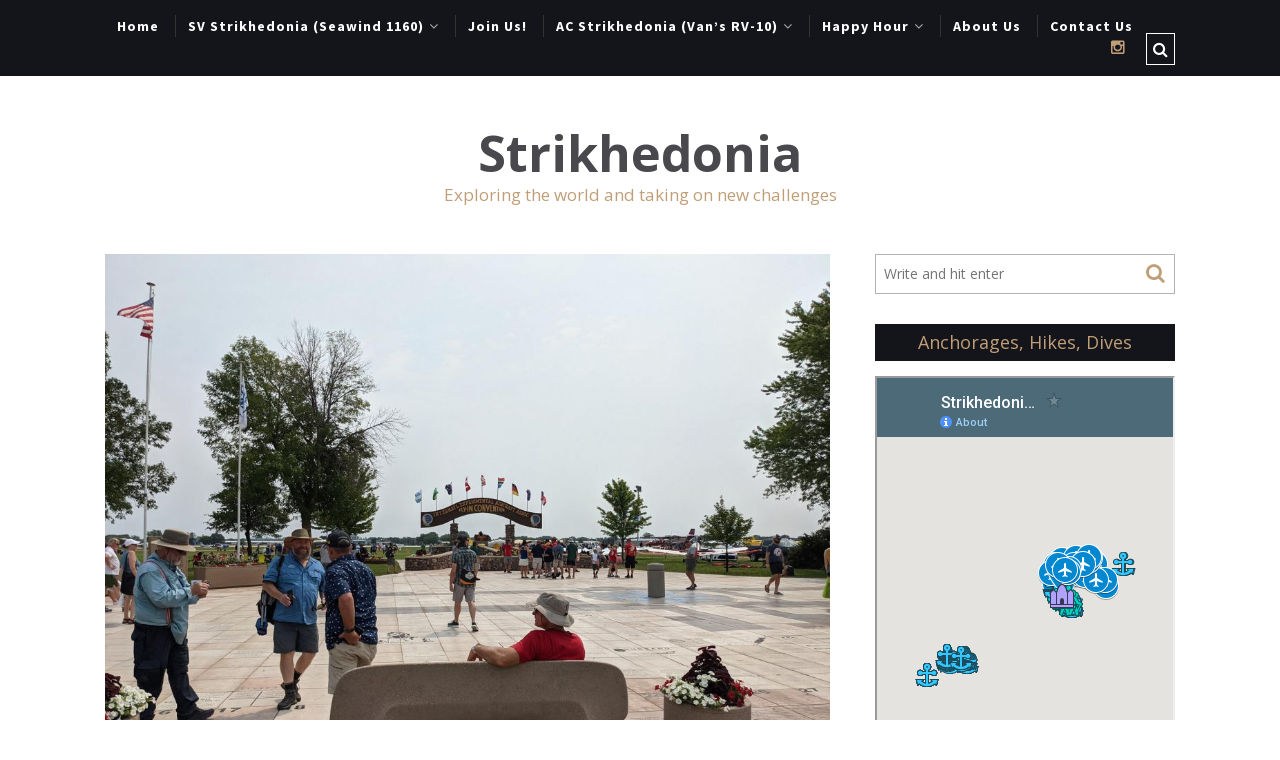

--- FILE ---
content_type: text/html; charset=UTF-8
request_url: http://www.strikhedonia.com/learned-airventure-2021-forums/
body_size: 20499
content:
<!DOCTYPE html>
<html lang="en-US" xmlns="http://www.w3.org/1999/xhtml">
	<head>
    <meta name="viewport" content="width=device-width, initial-scale=1" />
    <meta http-equiv="Content-Type" content="text/html; charset=UTF-8" />
	<link rel="profile" href="http://gmpg.org/xfn/11" />
	<link rel="pingback" href="" />
	<meta name='robots' content='index, follow, max-image-preview:large, max-snippet:-1, max-video-preview:-1' />
	<style>img:is([sizes="auto" i], [sizes^="auto," i]) { contain-intrinsic-size: 3000px 1500px }</style>
	
	<!-- This site is optimized with the Yoast SEO plugin v25.7 - https://yoast.com/wordpress/plugins/seo/ -->
	<title>What I learned from the Airventure 2021 forums - Strikhedonia</title>
	<link rel="canonical" href="https://www.strikhedonia.com/learned-airventure-2021-forums/" />
	<meta property="og:locale" content="en_US" />
	<meta property="og:type" content="article" />
	<meta property="og:title" content="What I learned from the Airventure 2021 forums - Strikhedonia" />
	<meta property="og:description" content="I sucked from the fire hose the engine information presented at Airventure this year. Mike Busch put on 13 seminars and I think I hit five or maybe it was six of them. I also took in a leaning seminar presented by Martin Pauly. And a great presentation by Vic Syracuse specific to amateur built aircraft (I was able to&hellip;" />
	<meta property="og:url" content="https://www.strikhedonia.com/learned-airventure-2021-forums/" />
	<meta property="og:site_name" content="Strikhedonia" />
	<meta property="article:published_time" content="2021-07-31T16:12:34+00:00" />
	<meta property="article:modified_time" content="2022-08-21T17:58:26+00:00" />
	<meta property="og:image" content="https://www.strikhedonia.com/wp-content/uploads/2021/08/Airventure-2021-Day-4-Flags.jpg" />
	<meta property="og:image:width" content="2000" />
	<meta property="og:image:height" content="1500" />
	<meta property="og:image:type" content="image/jpeg" />
	<meta name="author" content="Chris French" />
	<meta name="twitter:card" content="summary_large_image" />
	<meta name="twitter:label1" content="Written by" />
	<meta name="twitter:data1" content="Chris French" />
	<meta name="twitter:label2" content="Est. reading time" />
	<meta name="twitter:data2" content="4 minutes" />
	<script type="application/ld+json" class="yoast-schema-graph">{"@context":"https://schema.org","@graph":[{"@type":"Article","@id":"https://www.strikhedonia.com/learned-airventure-2021-forums/#article","isPartOf":{"@id":"https://www.strikhedonia.com/learned-airventure-2021-forums/"},"author":{"name":"Chris French","@id":"https://www.strikhedonia.com/#/schema/person/50ca86c2c751899af3c78c726bc18f26"},"headline":"What I learned from the Airventure 2021 forums","datePublished":"2021-07-31T16:12:34+00:00","dateModified":"2022-08-21T17:58:26+00:00","mainEntityOfPage":{"@id":"https://www.strikhedonia.com/learned-airventure-2021-forums/"},"wordCount":820,"commentCount":0,"publisher":{"@id":"https://www.strikhedonia.com/#organization"},"image":{"@id":"https://www.strikhedonia.com/learned-airventure-2021-forums/#primaryimage"},"thumbnailUrl":"https://www.strikhedonia.com/wp-content/uploads/2021/08/Airventure-2021-Day-4-Flags.jpg","articleSection":["RV-10","Training"],"inLanguage":"en-US","potentialAction":[{"@type":"CommentAction","name":"Comment","target":["https://www.strikhedonia.com/learned-airventure-2021-forums/#respond"]}]},{"@type":"WebPage","@id":"https://www.strikhedonia.com/learned-airventure-2021-forums/","url":"https://www.strikhedonia.com/learned-airventure-2021-forums/","name":"What I learned from the Airventure 2021 forums - Strikhedonia","isPartOf":{"@id":"https://www.strikhedonia.com/#website"},"primaryImageOfPage":{"@id":"https://www.strikhedonia.com/learned-airventure-2021-forums/#primaryimage"},"image":{"@id":"https://www.strikhedonia.com/learned-airventure-2021-forums/#primaryimage"},"thumbnailUrl":"https://www.strikhedonia.com/wp-content/uploads/2021/08/Airventure-2021-Day-4-Flags.jpg","datePublished":"2021-07-31T16:12:34+00:00","dateModified":"2022-08-21T17:58:26+00:00","breadcrumb":{"@id":"https://www.strikhedonia.com/learned-airventure-2021-forums/#breadcrumb"},"inLanguage":"en-US","potentialAction":[{"@type":"ReadAction","target":["https://www.strikhedonia.com/learned-airventure-2021-forums/"]}]},{"@type":"ImageObject","inLanguage":"en-US","@id":"https://www.strikhedonia.com/learned-airventure-2021-forums/#primaryimage","url":"https://www.strikhedonia.com/wp-content/uploads/2021/08/Airventure-2021-Day-4-Flags.jpg","contentUrl":"https://www.strikhedonia.com/wp-content/uploads/2021/08/Airventure-2021-Day-4-Flags.jpg","width":2000,"height":1500},{"@type":"BreadcrumbList","@id":"https://www.strikhedonia.com/learned-airventure-2021-forums/#breadcrumb","itemListElement":[{"@type":"ListItem","position":1,"name":"Home","item":"https://www.strikhedonia.com/"},{"@type":"ListItem","position":2,"name":"What I learned from the Airventure 2021 forums"}]},{"@type":"WebSite","@id":"https://www.strikhedonia.com/#website","url":"https://www.strikhedonia.com/","name":"Strikhedonia","description":"Exploring the world and taking on new challenges","publisher":{"@id":"https://www.strikhedonia.com/#organization"},"potentialAction":[{"@type":"SearchAction","target":{"@type":"EntryPoint","urlTemplate":"https://www.strikhedonia.com/?s={search_term_string}"},"query-input":{"@type":"PropertyValueSpecification","valueRequired":true,"valueName":"search_term_string"}}],"inLanguage":"en-US"},{"@type":"Organization","@id":"https://www.strikhedonia.com/#organization","name":"Strikhedonia","url":"https://www.strikhedonia.com/","logo":{"@type":"ImageObject","inLanguage":"en-US","@id":"https://www.strikhedonia.com/#/schema/logo/image/","url":"https://www.strikhedonia.com/wp-content/uploads/2023/09/Strikhedonia-Fall-2019-Santa-Domingo-Thunderstorm-1.jpg","contentUrl":"https://www.strikhedonia.com/wp-content/uploads/2023/09/Strikhedonia-Fall-2019-Santa-Domingo-Thunderstorm-1.jpg","width":1000,"height":750,"caption":"Strikhedonia"},"image":{"@id":"https://www.strikhedonia.com/#/schema/logo/image/"}},{"@type":"Person","@id":"https://www.strikhedonia.com/#/schema/person/50ca86c2c751899af3c78c726bc18f26","name":"Chris French","image":{"@type":"ImageObject","inLanguage":"en-US","@id":"https://www.strikhedonia.com/#/schema/person/image/","url":"https://secure.gravatar.com/avatar/8b257c824f37a0430b9cbf745f66fea9bc645ad476a4bc9f87b359d73ccea8d5?s=96&d=mm&r=g","contentUrl":"https://secure.gravatar.com/avatar/8b257c824f37a0430b9cbf745f66fea9bc645ad476a4bc9f87b359d73ccea8d5?s=96&d=mm&r=g","caption":"Chris French"},"sameAs":["http://www.strikhedonia.com"],"url":"https://www.strikhedonia.com/author/chris-french/"}]}</script>
	<!-- / Yoast SEO plugin. -->


<link rel='dns-prefetch' href='//fonts.googleapis.com' />
<link rel="alternate" type="application/rss+xml" title="Strikhedonia &raquo; Feed" href="https://www.strikhedonia.com/feed/" />
<link rel="alternate" type="application/rss+xml" title="Strikhedonia &raquo; Comments Feed" href="https://www.strikhedonia.com/comments/feed/" />
<link rel="alternate" type="application/rss+xml" title="Strikhedonia &raquo; What I learned from the Airventure 2021 forums Comments Feed" href="https://www.strikhedonia.com/learned-airventure-2021-forums/feed/" />
<script type="text/javascript">
/* <![CDATA[ */
window._wpemojiSettings = {"baseUrl":"https:\/\/s.w.org\/images\/core\/emoji\/16.0.1\/72x72\/","ext":".png","svgUrl":"https:\/\/s.w.org\/images\/core\/emoji\/16.0.1\/svg\/","svgExt":".svg","source":{"concatemoji":"http:\/\/www.strikhedonia.com\/wp-includes\/js\/wp-emoji-release.min.js?ver=6.8.3"}};
/*! This file is auto-generated */
!function(s,n){var o,i,e;function c(e){try{var t={supportTests:e,timestamp:(new Date).valueOf()};sessionStorage.setItem(o,JSON.stringify(t))}catch(e){}}function p(e,t,n){e.clearRect(0,0,e.canvas.width,e.canvas.height),e.fillText(t,0,0);var t=new Uint32Array(e.getImageData(0,0,e.canvas.width,e.canvas.height).data),a=(e.clearRect(0,0,e.canvas.width,e.canvas.height),e.fillText(n,0,0),new Uint32Array(e.getImageData(0,0,e.canvas.width,e.canvas.height).data));return t.every(function(e,t){return e===a[t]})}function u(e,t){e.clearRect(0,0,e.canvas.width,e.canvas.height),e.fillText(t,0,0);for(var n=e.getImageData(16,16,1,1),a=0;a<n.data.length;a++)if(0!==n.data[a])return!1;return!0}function f(e,t,n,a){switch(t){case"flag":return n(e,"\ud83c\udff3\ufe0f\u200d\u26a7\ufe0f","\ud83c\udff3\ufe0f\u200b\u26a7\ufe0f")?!1:!n(e,"\ud83c\udde8\ud83c\uddf6","\ud83c\udde8\u200b\ud83c\uddf6")&&!n(e,"\ud83c\udff4\udb40\udc67\udb40\udc62\udb40\udc65\udb40\udc6e\udb40\udc67\udb40\udc7f","\ud83c\udff4\u200b\udb40\udc67\u200b\udb40\udc62\u200b\udb40\udc65\u200b\udb40\udc6e\u200b\udb40\udc67\u200b\udb40\udc7f");case"emoji":return!a(e,"\ud83e\udedf")}return!1}function g(e,t,n,a){var r="undefined"!=typeof WorkerGlobalScope&&self instanceof WorkerGlobalScope?new OffscreenCanvas(300,150):s.createElement("canvas"),o=r.getContext("2d",{willReadFrequently:!0}),i=(o.textBaseline="top",o.font="600 32px Arial",{});return e.forEach(function(e){i[e]=t(o,e,n,a)}),i}function t(e){var t=s.createElement("script");t.src=e,t.defer=!0,s.head.appendChild(t)}"undefined"!=typeof Promise&&(o="wpEmojiSettingsSupports",i=["flag","emoji"],n.supports={everything:!0,everythingExceptFlag:!0},e=new Promise(function(e){s.addEventListener("DOMContentLoaded",e,{once:!0})}),new Promise(function(t){var n=function(){try{var e=JSON.parse(sessionStorage.getItem(o));if("object"==typeof e&&"number"==typeof e.timestamp&&(new Date).valueOf()<e.timestamp+604800&&"object"==typeof e.supportTests)return e.supportTests}catch(e){}return null}();if(!n){if("undefined"!=typeof Worker&&"undefined"!=typeof OffscreenCanvas&&"undefined"!=typeof URL&&URL.createObjectURL&&"undefined"!=typeof Blob)try{var e="postMessage("+g.toString()+"("+[JSON.stringify(i),f.toString(),p.toString(),u.toString()].join(",")+"));",a=new Blob([e],{type:"text/javascript"}),r=new Worker(URL.createObjectURL(a),{name:"wpTestEmojiSupports"});return void(r.onmessage=function(e){c(n=e.data),r.terminate(),t(n)})}catch(e){}c(n=g(i,f,p,u))}t(n)}).then(function(e){for(var t in e)n.supports[t]=e[t],n.supports.everything=n.supports.everything&&n.supports[t],"flag"!==t&&(n.supports.everythingExceptFlag=n.supports.everythingExceptFlag&&n.supports[t]);n.supports.everythingExceptFlag=n.supports.everythingExceptFlag&&!n.supports.flag,n.DOMReady=!1,n.readyCallback=function(){n.DOMReady=!0}}).then(function(){return e}).then(function(){var e;n.supports.everything||(n.readyCallback(),(e=n.source||{}).concatemoji?t(e.concatemoji):e.wpemoji&&e.twemoji&&(t(e.twemoji),t(e.wpemoji)))}))}((window,document),window._wpemojiSettings);
/* ]]> */
</script>
<style id='wp-emoji-styles-inline-css' type='text/css'>

	img.wp-smiley, img.emoji {
		display: inline !important;
		border: none !important;
		box-shadow: none !important;
		height: 1em !important;
		width: 1em !important;
		margin: 0 0.07em !important;
		vertical-align: -0.1em !important;
		background: none !important;
		padding: 0 !important;
	}
</style>
<link rel='stylesheet' id='wp-block-library-css' href='http://www.strikhedonia.com/wp-includes/css/dist/block-library/style.min.css?ver=6.8.3' type='text/css' media='all' />
<style id='classic-theme-styles-inline-css' type='text/css'>
/*! This file is auto-generated */
.wp-block-button__link{color:#fff;background-color:#32373c;border-radius:9999px;box-shadow:none;text-decoration:none;padding:calc(.667em + 2px) calc(1.333em + 2px);font-size:1.125em}.wp-block-file__button{background:#32373c;color:#fff;text-decoration:none}
</style>
<style id='global-styles-inline-css' type='text/css'>
:root{--wp--preset--aspect-ratio--square: 1;--wp--preset--aspect-ratio--4-3: 4/3;--wp--preset--aspect-ratio--3-4: 3/4;--wp--preset--aspect-ratio--3-2: 3/2;--wp--preset--aspect-ratio--2-3: 2/3;--wp--preset--aspect-ratio--16-9: 16/9;--wp--preset--aspect-ratio--9-16: 9/16;--wp--preset--color--black: #000000;--wp--preset--color--cyan-bluish-gray: #abb8c3;--wp--preset--color--white: #ffffff;--wp--preset--color--pale-pink: #f78da7;--wp--preset--color--vivid-red: #cf2e2e;--wp--preset--color--luminous-vivid-orange: #ff6900;--wp--preset--color--luminous-vivid-amber: #fcb900;--wp--preset--color--light-green-cyan: #7bdcb5;--wp--preset--color--vivid-green-cyan: #00d084;--wp--preset--color--pale-cyan-blue: #8ed1fc;--wp--preset--color--vivid-cyan-blue: #0693e3;--wp--preset--color--vivid-purple: #9b51e0;--wp--preset--gradient--vivid-cyan-blue-to-vivid-purple: linear-gradient(135deg,rgba(6,147,227,1) 0%,rgb(155,81,224) 100%);--wp--preset--gradient--light-green-cyan-to-vivid-green-cyan: linear-gradient(135deg,rgb(122,220,180) 0%,rgb(0,208,130) 100%);--wp--preset--gradient--luminous-vivid-amber-to-luminous-vivid-orange: linear-gradient(135deg,rgba(252,185,0,1) 0%,rgba(255,105,0,1) 100%);--wp--preset--gradient--luminous-vivid-orange-to-vivid-red: linear-gradient(135deg,rgba(255,105,0,1) 0%,rgb(207,46,46) 100%);--wp--preset--gradient--very-light-gray-to-cyan-bluish-gray: linear-gradient(135deg,rgb(238,238,238) 0%,rgb(169,184,195) 100%);--wp--preset--gradient--cool-to-warm-spectrum: linear-gradient(135deg,rgb(74,234,220) 0%,rgb(151,120,209) 20%,rgb(207,42,186) 40%,rgb(238,44,130) 60%,rgb(251,105,98) 80%,rgb(254,248,76) 100%);--wp--preset--gradient--blush-light-purple: linear-gradient(135deg,rgb(255,206,236) 0%,rgb(152,150,240) 100%);--wp--preset--gradient--blush-bordeaux: linear-gradient(135deg,rgb(254,205,165) 0%,rgb(254,45,45) 50%,rgb(107,0,62) 100%);--wp--preset--gradient--luminous-dusk: linear-gradient(135deg,rgb(255,203,112) 0%,rgb(199,81,192) 50%,rgb(65,88,208) 100%);--wp--preset--gradient--pale-ocean: linear-gradient(135deg,rgb(255,245,203) 0%,rgb(182,227,212) 50%,rgb(51,167,181) 100%);--wp--preset--gradient--electric-grass: linear-gradient(135deg,rgb(202,248,128) 0%,rgb(113,206,126) 100%);--wp--preset--gradient--midnight: linear-gradient(135deg,rgb(2,3,129) 0%,rgb(40,116,252) 100%);--wp--preset--font-size--small: 13px;--wp--preset--font-size--medium: 20px;--wp--preset--font-size--large: 36px;--wp--preset--font-size--x-large: 42px;--wp--preset--spacing--20: 0.44rem;--wp--preset--spacing--30: 0.67rem;--wp--preset--spacing--40: 1rem;--wp--preset--spacing--50: 1.5rem;--wp--preset--spacing--60: 2.25rem;--wp--preset--spacing--70: 3.38rem;--wp--preset--spacing--80: 5.06rem;--wp--preset--shadow--natural: 6px 6px 9px rgba(0, 0, 0, 0.2);--wp--preset--shadow--deep: 12px 12px 50px rgba(0, 0, 0, 0.4);--wp--preset--shadow--sharp: 6px 6px 0px rgba(0, 0, 0, 0.2);--wp--preset--shadow--outlined: 6px 6px 0px -3px rgba(255, 255, 255, 1), 6px 6px rgba(0, 0, 0, 1);--wp--preset--shadow--crisp: 6px 6px 0px rgba(0, 0, 0, 1);}:where(.is-layout-flex){gap: 0.5em;}:where(.is-layout-grid){gap: 0.5em;}body .is-layout-flex{display: flex;}.is-layout-flex{flex-wrap: wrap;align-items: center;}.is-layout-flex > :is(*, div){margin: 0;}body .is-layout-grid{display: grid;}.is-layout-grid > :is(*, div){margin: 0;}:where(.wp-block-columns.is-layout-flex){gap: 2em;}:where(.wp-block-columns.is-layout-grid){gap: 2em;}:where(.wp-block-post-template.is-layout-flex){gap: 1.25em;}:where(.wp-block-post-template.is-layout-grid){gap: 1.25em;}.has-black-color{color: var(--wp--preset--color--black) !important;}.has-cyan-bluish-gray-color{color: var(--wp--preset--color--cyan-bluish-gray) !important;}.has-white-color{color: var(--wp--preset--color--white) !important;}.has-pale-pink-color{color: var(--wp--preset--color--pale-pink) !important;}.has-vivid-red-color{color: var(--wp--preset--color--vivid-red) !important;}.has-luminous-vivid-orange-color{color: var(--wp--preset--color--luminous-vivid-orange) !important;}.has-luminous-vivid-amber-color{color: var(--wp--preset--color--luminous-vivid-amber) !important;}.has-light-green-cyan-color{color: var(--wp--preset--color--light-green-cyan) !important;}.has-vivid-green-cyan-color{color: var(--wp--preset--color--vivid-green-cyan) !important;}.has-pale-cyan-blue-color{color: var(--wp--preset--color--pale-cyan-blue) !important;}.has-vivid-cyan-blue-color{color: var(--wp--preset--color--vivid-cyan-blue) !important;}.has-vivid-purple-color{color: var(--wp--preset--color--vivid-purple) !important;}.has-black-background-color{background-color: var(--wp--preset--color--black) !important;}.has-cyan-bluish-gray-background-color{background-color: var(--wp--preset--color--cyan-bluish-gray) !important;}.has-white-background-color{background-color: var(--wp--preset--color--white) !important;}.has-pale-pink-background-color{background-color: var(--wp--preset--color--pale-pink) !important;}.has-vivid-red-background-color{background-color: var(--wp--preset--color--vivid-red) !important;}.has-luminous-vivid-orange-background-color{background-color: var(--wp--preset--color--luminous-vivid-orange) !important;}.has-luminous-vivid-amber-background-color{background-color: var(--wp--preset--color--luminous-vivid-amber) !important;}.has-light-green-cyan-background-color{background-color: var(--wp--preset--color--light-green-cyan) !important;}.has-vivid-green-cyan-background-color{background-color: var(--wp--preset--color--vivid-green-cyan) !important;}.has-pale-cyan-blue-background-color{background-color: var(--wp--preset--color--pale-cyan-blue) !important;}.has-vivid-cyan-blue-background-color{background-color: var(--wp--preset--color--vivid-cyan-blue) !important;}.has-vivid-purple-background-color{background-color: var(--wp--preset--color--vivid-purple) !important;}.has-black-border-color{border-color: var(--wp--preset--color--black) !important;}.has-cyan-bluish-gray-border-color{border-color: var(--wp--preset--color--cyan-bluish-gray) !important;}.has-white-border-color{border-color: var(--wp--preset--color--white) !important;}.has-pale-pink-border-color{border-color: var(--wp--preset--color--pale-pink) !important;}.has-vivid-red-border-color{border-color: var(--wp--preset--color--vivid-red) !important;}.has-luminous-vivid-orange-border-color{border-color: var(--wp--preset--color--luminous-vivid-orange) !important;}.has-luminous-vivid-amber-border-color{border-color: var(--wp--preset--color--luminous-vivid-amber) !important;}.has-light-green-cyan-border-color{border-color: var(--wp--preset--color--light-green-cyan) !important;}.has-vivid-green-cyan-border-color{border-color: var(--wp--preset--color--vivid-green-cyan) !important;}.has-pale-cyan-blue-border-color{border-color: var(--wp--preset--color--pale-cyan-blue) !important;}.has-vivid-cyan-blue-border-color{border-color: var(--wp--preset--color--vivid-cyan-blue) !important;}.has-vivid-purple-border-color{border-color: var(--wp--preset--color--vivid-purple) !important;}.has-vivid-cyan-blue-to-vivid-purple-gradient-background{background: var(--wp--preset--gradient--vivid-cyan-blue-to-vivid-purple) !important;}.has-light-green-cyan-to-vivid-green-cyan-gradient-background{background: var(--wp--preset--gradient--light-green-cyan-to-vivid-green-cyan) !important;}.has-luminous-vivid-amber-to-luminous-vivid-orange-gradient-background{background: var(--wp--preset--gradient--luminous-vivid-amber-to-luminous-vivid-orange) !important;}.has-luminous-vivid-orange-to-vivid-red-gradient-background{background: var(--wp--preset--gradient--luminous-vivid-orange-to-vivid-red) !important;}.has-very-light-gray-to-cyan-bluish-gray-gradient-background{background: var(--wp--preset--gradient--very-light-gray-to-cyan-bluish-gray) !important;}.has-cool-to-warm-spectrum-gradient-background{background: var(--wp--preset--gradient--cool-to-warm-spectrum) !important;}.has-blush-light-purple-gradient-background{background: var(--wp--preset--gradient--blush-light-purple) !important;}.has-blush-bordeaux-gradient-background{background: var(--wp--preset--gradient--blush-bordeaux) !important;}.has-luminous-dusk-gradient-background{background: var(--wp--preset--gradient--luminous-dusk) !important;}.has-pale-ocean-gradient-background{background: var(--wp--preset--gradient--pale-ocean) !important;}.has-electric-grass-gradient-background{background: var(--wp--preset--gradient--electric-grass) !important;}.has-midnight-gradient-background{background: var(--wp--preset--gradient--midnight) !important;}.has-small-font-size{font-size: var(--wp--preset--font-size--small) !important;}.has-medium-font-size{font-size: var(--wp--preset--font-size--medium) !important;}.has-large-font-size{font-size: var(--wp--preset--font-size--large) !important;}.has-x-large-font-size{font-size: var(--wp--preset--font-size--x-large) !important;}
:where(.wp-block-post-template.is-layout-flex){gap: 1.25em;}:where(.wp-block-post-template.is-layout-grid){gap: 1.25em;}
:where(.wp-block-columns.is-layout-flex){gap: 2em;}:where(.wp-block-columns.is-layout-grid){gap: 2em;}
:root :where(.wp-block-pullquote){font-size: 1.5em;line-height: 1.6;}
</style>
<link rel='stylesheet' id='foobox-free-min-css' href='http://www.strikhedonia.com/wp-content/plugins/foobox-image-lightbox/free/css/foobox.free.min.css?ver=2.7.35' type='text/css' media='all' />
<link rel='stylesheet' id='yop-public-css' href='http://www.strikhedonia.com/wp-content/plugins/yop-poll/public/assets/css/yop-poll-public-6.5.37.css?ver=6.8.3' type='text/css' media='all' />
<link rel='stylesheet' id='cleanblogg_library-css' href='http://www.strikhedonia.com/wp-content/themes/cleanblogg/css/library.css?ver=6.8.3' type='text/css' media='all' />
<link rel='stylesheet' id='cleanblogg_css-css' href='http://www.strikhedonia.com/wp-content/themes/cleanblogg/style.css?ver=6.8.3' type='text/css' media='all' />
<style id='cleanblogg_css-inline-css' type='text/css'>

     .cb-logo .cb-site-title a{
		display:inline-block;
		}
	.cb-header .cb-logo{
		margin-top:50px;
		margin-bottom:50px;
		}
	.container-fluid, #cb-main.cb-box-layout {
		max-width: 1100px;
		}
	.cb-logo .cb-site-title a img{ 
	width:250px!important;
	display: inline-block; 
	}
	header.cb-header .cb-logo .cb-tagline{
	margin-top:5px;	
		}
		@media only screen and (max-width:1199px){
	.cb-header-style3 .cb-header .cb-top-ad{
		margin-bottom:50px;
		}
}
	
.cb-header .container-fluid.cb-logo-container{
	background-color: rgba(255,255,255,1);
	}

</style>
<link rel='stylesheet' id='cleanblogg_responsive-css' href='http://www.strikhedonia.com/wp-content/themes/cleanblogg/css/responsive.css?ver=6.8.3' type='text/css' media='all' />
<link rel='stylesheet' id='source_sans_font-css' href='//fonts.googleapis.com/css?family=Source+Sans+Pro%3A400%2C600%2C700&#038;ver=6.8.3' type='text/css' media='all' />
<link rel='stylesheet' id='montserrat_font-css' href='//fonts.googleapis.com/css?family=Montserrat%3A400%2C700&#038;ver=6.8.3' type='text/css' media='all' />
<link rel='stylesheet' id='Open_Sans-css' href='//fonts.googleapis.com/css?family=Open+Sans%3A400%2C300%2C600%2C400italic%2C600italic%2C700%2C700italic%2C800%2C800italic&#038;ver=6.8.3' type='text/css' media='all' />
<link rel='stylesheet' id='tablepress-default-css' href='http://www.strikhedonia.com/wp-content/plugins/tablepress/css/build/default.css?ver=3.1.3' type='text/css' media='all' />
<style id='tablepress-default-inline-css' type='text/css'>
.tablepress-id-1 .row-1 td{padding:0}.tablepress-id-1 .row-2 td{padding:0}.tablepress-id-1 .row-3 td{padding:0}.tablepress-id-1 .row-4 td{padding:0}.tablepress-id-1 .row-5 td{padding:0}.tablepress-id-1 .row-6 td{padding:0}.tablepress-id-1 .row-7 td{padding:0}.tablepress-id-1 .row-8 td{padding:0}.tablepress-id-1 .row-9 td{padding:0}.tablepress-id-1 .row-10 td{padding:0}.tablepress-id-1 .row-11 td{padding:0}.tablepress-id-1 .row-12 td{padding:0}.tablepress-id-1 .row-13 td{padding:0}.tablepress-id-1 .row-14 td{padding:0}.tablepress-id-1 .row-15 td{padding:0}.tablepress-id-1 .row-16 td{padding:0}.tablepress-id-1 .row-17 td{padding:0}.tablepress-id-1 tr td{border:1px solid #ddd}.tablepress-id-1 .column-3{text-align:center}.tablepress-id-1 .column-4{text-align:center}.tablepress-id-1 .column-5{text-align:center}.tablepress-id-4 .column-1{text-align:center}.tablepress-id-4 .column-2{text-align:center}.tablepress-id-4 .column-3{text-align:left}.tablepress-id-5 .column-1{text-align:center}.tablepress-id-5 .column-2{text-align:center}.tablepress-id-5 .column-3{text-align:left}.tablepress-id-6 .column-1{text-align:center}.tablepress-id-6 .column-2{text-align:center}.tablepress-id-6 .column-3{text-align:left}.tablepress-id-7 .column-1{text-align:center}.tablepress-id-7 .column-2{text-align:center}.tablepress-id-7 .column-3{text-align:left}.tablepress-id-25 .column-1{width:150px}.tablepress-id-25 .column-2{width:250px}.tablepress-id-25 .column-3{width:50px}.tablepress-id-25 .column-4{width:50px}.tablepress-id-25 .column-5{width:50px}.tablepress-id-25 .column-6{width:50px}
</style>
<link rel='stylesheet' id='wp-featherlight-css' href='http://www.strikhedonia.com/wp-content/plugins/wp-featherlight/css/wp-featherlight.min.css?ver=1.3.4' type='text/css' media='all' />
<script type="text/javascript" src="http://www.strikhedonia.com/wp-includes/js/jquery/jquery.min.js?ver=3.7.1" id="jquery-core-js"></script>
<script type="text/javascript" src="http://www.strikhedonia.com/wp-includes/js/jquery/jquery-migrate.min.js?ver=3.4.1" id="jquery-migrate-js"></script>
<script type="text/javascript" id="yop-public-js-extra">
/* <![CDATA[ */
var objectL10n = {"yopPollParams":{"urlParams":{"ajax":"https:\/\/www.strikhedonia.com\/wp-admin\/admin-ajax.php","wpLogin":"https:\/\/www.strikhedonia.com\/wp-login.php?redirect_to=https%3A%2F%2Fwww.strikhedonia.com%2Fwp-admin%2Fadmin-ajax.php%3Faction%3Dyop_poll_record_wordpress_vote"},"apiParams":{"reCaptcha":{"siteKey":""},"reCaptchaV2Invisible":{"siteKey":""},"reCaptchaV3":{"siteKey":""},"hCaptcha":{"siteKey":""},"cloudflareTurnstile":{"siteKey":""}},"captchaParams":{"imgPath":"http:\/\/www.strikhedonia.com\/wp-content\/plugins\/yop-poll\/public\/assets\/img\/","url":"http:\/\/www.strikhedonia.com\/wp-content\/plugins\/yop-poll\/app.php","accessibilityAlt":"Sound icon","accessibilityTitle":"Accessibility option: listen to a question and answer it!","accessibilityDescription":"Type below the <strong>answer<\/strong> to what you hear. Numbers or words:","explanation":"Click or touch the <strong>ANSWER<\/strong>","refreshAlt":"Refresh\/reload icon","refreshTitle":"Refresh\/reload: get new images and accessibility option!"},"voteParams":{"invalidPoll":"Invalid Poll","noAnswersSelected":"No answer selected","minAnswersRequired":"At least {min_answers_allowed} answer(s) required","maxAnswersRequired":"A max of {max_answers_allowed} answer(s) accepted","noAnswerForOther":"No other answer entered","noValueForCustomField":"{custom_field_name} is required","tooManyCharsForCustomField":"Text for {custom_field_name} is too long","consentNotChecked":"You must agree to our terms and conditions","noCaptchaSelected":"Captcha is required","thankYou":"Thank you for your vote"},"resultsParams":{"singleVote":"vote","multipleVotes":"votes","singleAnswer":"answer","multipleAnswers":"answers"}}};
/* ]]> */
</script>
<script type="text/javascript" src="http://www.strikhedonia.com/wp-content/plugins/yop-poll/public/assets/js/yop-poll-public-6.5.37.min.js?ver=6.8.3" id="yop-public-js"></script>
<script type="text/javascript" id="cleanblog-custom-js-js-extra">
/* <![CDATA[ */
var cleanblogVars = {"slider_options":{"auto":true,"mode":"horizontal","speed":1000,"pause":5000,"controls":true,"type":"default"}};
/* ]]> */
</script>
<script type="text/javascript" src="http://www.strikhedonia.com/wp-content/themes/cleanblogg/js/custom.js?ver=120938200" id="cleanblog-custom-js-js"></script>
<script type="text/javascript" id="foobox-free-min-js-before">
/* <![CDATA[ */
/* Run FooBox FREE (v2.7.35) */
var FOOBOX = window.FOOBOX = {
	ready: true,
	disableOthers: false,
	o: {wordpress: { enabled: true }, countMessage:'image %index of %total', captions: { dataTitle: ["captionTitle","title"], dataDesc: ["captionDesc","description"] }, rel: '', excludes:'.fbx-link,.nofoobox,.nolightbox,a[href*="pinterest.com/pin/create/button/"]', affiliate : { enabled: false }},
	selectors: [
		".foogallery-container.foogallery-lightbox-foobox", ".foogallery-container.foogallery-lightbox-foobox-free", ".gallery", ".wp-block-gallery", ".wp-caption", ".wp-block-image", "a:has(img[class*=wp-image-])", ".foobox"
	],
	pre: function( $ ){
		// Custom JavaScript (Pre)
		
	},
	post: function( $ ){
		// Custom JavaScript (Post)
		
		// Custom Captions Code
		
	},
	custom: function( $ ){
		// Custom Extra JS
		
	}
};
/* ]]> */
</script>
<script type="text/javascript" src="http://www.strikhedonia.com/wp-content/plugins/foobox-image-lightbox/free/js/foobox.free.min.js?ver=2.7.35" id="foobox-free-min-js"></script>
<link rel="https://api.w.org/" href="https://www.strikhedonia.com/wp-json/" /><link rel="alternate" title="JSON" type="application/json" href="https://www.strikhedonia.com/wp-json/wp/v2/posts/8089" /><link rel="EditURI" type="application/rsd+xml" title="RSD" href="https://www.strikhedonia.com/xmlrpc.php?rsd" />
<meta name="generator" content="WordPress 6.8.3" />
<link rel='shortlink' href='https://www.strikhedonia.com/?p=8089' />
<link rel="alternate" title="oEmbed (JSON)" type="application/json+oembed" href="https://www.strikhedonia.com/wp-json/oembed/1.0/embed?url=https%3A%2F%2Fwww.strikhedonia.com%2Flearned-airventure-2021-forums%2F" />
<link rel="alternate" title="oEmbed (XML)" type="text/xml+oembed" href="https://www.strikhedonia.com/wp-json/oembed/1.0/embed?url=https%3A%2F%2Fwww.strikhedonia.com%2Flearned-airventure-2021-forums%2F&#038;format=xml" />
<style type="text/css">.recentcomments a{display:inline !important;padding:0 !important;margin:0 !important;}</style><link rel="icon" href="https://www.strikhedonia.com/wp-content/uploads/2022/06/cropped-Strikhedonia-32x32.png" sizes="32x32" />
<link rel="icon" href="https://www.strikhedonia.com/wp-content/uploads/2022/06/cropped-Strikhedonia-192x192.png" sizes="192x192" />
<link rel="apple-touch-icon" href="https://www.strikhedonia.com/wp-content/uploads/2022/06/cropped-Strikhedonia-180x180.png" />
<meta name="msapplication-TileImage" content="https://www.strikhedonia.com/wp-content/uploads/2022/06/cropped-Strikhedonia-270x270.png" />
	</head>
    	<body class="wp-singular post-template-default single single-post postid-8089 single-format-standard wp-theme-cleanblogg wp-featherlight-captions wide-layout" >
      <div id="cb-main" class="cb-wide-layout cb-header-style1">
               <header class="cb-header">
            <div class="cb-top-bar">
                <div class="container-fluid">
                    <div class="cb-menu-toggle">
                    <i class="fa fa-bars"></i><i class="fa fa-times"></i>
                    </div>
					<nav class="cb-nav"><ul id="menu-menu-1" class="menu"><li id="menu-item-108" class="menu-item menu-item-type-custom menu-item-object-custom menu-item-108"><a href="http://www.strikhedonia.com/">Home</a></li>
<li id="menu-item-109" class="menu-item menu-item-type-post_type menu-item-object-page menu-item-has-children menu-item-109"><a href="https://www.strikhedonia.com/about-strikhedonia/">SV Strikhedonia (Seawind 1160)</a>
<ul class="sub-menu">
	<li id="menu-item-15537" class="menu-item menu-item-type-post_type menu-item-object-page menu-item-15537"><a href="https://www.strikhedonia.com/strikhedonia-current-location/">Where is SV Strikhedonia?</a></li>
	<li id="menu-item-9097" class="menu-item menu-item-type-post_type menu-item-object-page menu-item-9097"><a href="https://www.strikhedonia.com/cruising/">Cruising Pictures</a></li>
	<li id="menu-item-9065" class="menu-item menu-item-type-post_type menu-item-object-page menu-item-9065"><a href="https://www.strikhedonia.com/sailing-strikhedonia-performance/">Performance and Sailing</a></li>
	<li id="menu-item-9066" class="menu-item menu-item-type-post_type menu-item-object-page menu-item-9066"><a href="https://www.strikhedonia.com/specifications/">Specifications</a></li>
	<li id="menu-item-6492" class="menu-item menu-item-type-post_type menu-item-object-page menu-item-6492"><a href="https://www.strikhedonia.com/crew-log/">Crew Log</a></li>
</ul>
</li>
<li id="menu-item-15102" class="menu-item menu-item-type-post_type menu-item-object-page menu-item-15102"><a href="https://www.strikhedonia.com/interested-in-crewing-on-strikhedonia/">Join Us!</a></li>
<li id="menu-item-6491" class="menu-item menu-item-type-post_type menu-item-object-page menu-item-has-children menu-item-6491"><a href="https://www.strikhedonia.com/n241vp-vans-rv-10/">AC Strikhedonia (Van&#8217;s RV-10)</a>
<ul class="sub-menu">
	<li id="menu-item-9073" class="menu-item menu-item-type-post_type menu-item-object-post menu-item-9073"><a href="https://www.strikhedonia.com/finally-n241vp-painted/">N241VP Paint Job</a></li>
	<li id="menu-item-12926" class="menu-item menu-item-type-post_type menu-item-object-page menu-item-12926"><a href="https://www.strikhedonia.com/n241vp-interior/">N241VP Interior</a></li>
	<li id="menu-item-9101" class="menu-item menu-item-type-post_type menu-item-object-page menu-item-9101"><a href="https://www.strikhedonia.com/rvators-log-magazine-article/">RVator’s Log Magazine Article</a></li>
	<li id="menu-item-9163" class="menu-item menu-item-type-post_type menu-item-object-page menu-item-9163"><a href="https://www.strikhedonia.com/general-information-consumables-part-numbers/">General Information, Consumables, and Part Numbers</a></li>
	<li id="menu-item-9216" class="menu-item menu-item-type-post_type menu-item-object-page menu-item-9216"><a href="https://www.strikhedonia.com/condition-inspection-checklist/">Condition Inspection Checklist</a></li>
	<li id="menu-item-6876" class="menu-item menu-item-type-post_type menu-item-object-page menu-item-6876"><a href="https://www.strikhedonia.com/n241vp-modifications-additions-changes/">Modifications, Additions, Changes</a></li>
	<li id="menu-item-6875" class="menu-item menu-item-type-post_type menu-item-object-page menu-item-6875"><a href="https://www.strikhedonia.com/n241vp-build-time/">Build Time</a></li>
</ul>
</li>
<li id="menu-item-9106" class="menu-item menu-item-type-post_type menu-item-object-page menu-item-has-children menu-item-9106"><a href="https://www.strikhedonia.com/complete-guide-list-menus-happy-hour-steamboat/">Happy Hour</a>
<ul class="sub-menu">
	<li id="menu-item-9492" class="menu-item menu-item-type-post_type menu-item-object-page menu-item-9492"><a href="https://www.strikhedonia.com/complete-guide-list-menus-happy-hour-steamboat/">A complete guide and list of menus for Happy Hour in Steamboat</a></li>
</ul>
</li>
<li id="menu-item-110" class="menu-item menu-item-type-post_type menu-item-object-page menu-item-110"><a href="https://www.strikhedonia.com/about-us/">About Us</a></li>
<li id="menu-item-116" class="menu-item menu-item-type-post_type menu-item-object-page menu-item-116"><a href="https://www.strikhedonia.com/contact-us/">Contact Us</a></li>
</ul></nav>                                		                        <div class="cb-top-search-btn">
                            <i class="fa fa-search"></i>
                        </div>
                        <div class="cb-top-search-form">
                            <form method="get" class="search-form" action="https://www.strikhedonia.com/">
		<input type="text" placeholder="Write and hit enter" name="s" class="s" />
        <button type="submit" class="search-submit"><i class="fa fa-search" aria-hidden="true"></i></button>
</form>                        </div> <!-- Header Social -->
            			                            <div class="cb-top-social">
                                <a href="https://www.instagram.com/svstrikhedonia/" target="_blank"><i class="fa fa-instagram"></i></a>                            </div>
						 <!-- Header Social -->
                        
            
				</div>
			</div><!-- top bar -->
            <div class="container-fluid cb-logo-container">
                <div class="cb-logo">
                                <h2 class="cb-site-title"><a href="https://www.strikhedonia.com/">Strikhedonia</a></h2>
                <h3 class="cb-tagline">Exploring the world and taking on new challenges</h3>                                </div>
            </div>
		</header><!-- header -->
       		<div class="cb-content cb-right">
	<div class="container-fluid">
    	<div class="row">
    		<div class="cb-main col-md-8">
				
<article id="post-8089" class="cb-single post-8089 post type-post status-publish format-standard has-post-thumbnail hentry category-rv-10 category-training">
	    	    <div class="cb-post-media">
       <img width="1050" height="788" src="https://www.strikhedonia.com/wp-content/uploads/2021/08/Airventure-2021-Day-4-Flags-1050x788.jpg" class="attachment-cleanblogg-full-thumb size-cleanblogg-full-thumb wp-post-image" alt="" decoding="async" fetchpriority="high" srcset="https://www.strikhedonia.com/wp-content/uploads/2021/08/Airventure-2021-Day-4-Flags-1050x788.jpg 1050w, https://www.strikhedonia.com/wp-content/uploads/2021/08/Airventure-2021-Day-4-Flags-500x375.jpg 500w, https://www.strikhedonia.com/wp-content/uploads/2021/08/Airventure-2021-Day-4-Flags-1024x768.jpg 1024w, https://www.strikhedonia.com/wp-content/uploads/2021/08/Airventure-2021-Day-4-Flags-768x576.jpg 768w, https://www.strikhedonia.com/wp-content/uploads/2021/08/Airventure-2021-Day-4-Flags-1536x1152.jpg 1536w, https://www.strikhedonia.com/wp-content/uploads/2021/08/Airventure-2021-Day-4-Flags.jpg 2000w" sizes="(max-width: 1050px) 100vw, 1050px" />    </div>
	             <div class="cb-post-entry">
        <div class="cb-post-header">
          <div class="cb-post-cat"><ul class="post-categories">
	<li><a href="https://www.strikhedonia.com/category/rv-10/" rel="category tag">RV-10</a></li>
	<li><a href="https://www.strikhedonia.com/category/training/" rel="category tag">Training</a></li></ul></div>          <h1 class="cb-post-title"><a href="https://www.strikhedonia.com/learned-airventure-2021-forums/" rel="bookmark">What I learned from the Airventure 2021 forums</a></h1>
            <div class="cb-post-meta">
                <ul>
                    <li>By <a href="https://www.strikhedonia.com/author/chris-french/" title="Posts by Chris French" rel="author">Chris French</a></li>                    <li>July 31, 2021</li>                    <li><a href="https://www.strikhedonia.com/learned-airventure-2021-forums/#respond">0 Comments</a></li>                </ul>
            </div>              
        </div>
                <div class="cb-post-content">
            <p>I sucked from the fire hose the engine information presented at Airventure this year.  Mike Busch put on 13 seminars and I think I hit five or maybe it was six of them.  I also took in a leaning seminar presented by Martin Pauly. And a great presentation by Vic Syracuse specific to amateur built aircraft (I was able to get some RV-10 specific questions asked).  This is my effort to summarize what I learned:</p>
<p><strong>Leaning</strong><br />
<strong><em>Taxi</em></strong><br />
Lean to peak RPM, this is critical to engine life</p>
<p><strong><em>Climb out</em></strong><br />
Avoid red box, keep the mixture rich enough for takeoff<br />
During climb lean the mixture to keep the EGTs at about the same temperature that you see when leaned in cruise for ROP operation</p>
<p><strong><em>Cruise</em></strong><br />
Below 60% power the red box disappears and you can run at any mixture without damage to engine<br />
Quickly lean to engine roughness then enrichen a bit until smooth<br />
With the engine running smoothly, you can fine tune the mixture by watching the fuel totalizer until you get the best MPG<br />
When flying 13,000+ msl it is okay to lean to the peak EGT</p>
<p><strong><em>Approach/Landing</em></strong><br />
Don&#8217;t go full rich on final, it is hard on the engine</p>
<p><strong><em>For reference: </em></strong><br />
1. CHT temperatures are our best indicator of cylinder pressure<br />
2. With lean of peak operation, focus on keeping the CHT temperatures in the acceptable range<br />
3. Lean of peak operation should be at 20-80 degrees lean (based on LAST cylinder to peak)<br />
4. There is no need to know peak EGT. But if you must know it, get lean of peak and enrichen until you find the peak (from the lean side NOT the rich side of peak)<br />
5. If engine is working properly, the last cylinder to peak should always be the same cylinder number every time</p>
<p><br class=""><br />
<strong>Cylinder Heat Temperatures (CHT)</strong><br />
Lycoming, good range is 350-400 CHT, with a maximum of 420 (Vic follows Lycoming recommendation of 435)<br />
On descent, shock cooling is 30 degrees CHT cooling per minute (Lycoming says 60 degrees is acceptable), program a warning in the avionics if more than 30 degrees per minute is detected</p>
<p>In a follow up Vansairforce forum post Vic provided some additional information:<br />
1. If CHTs are too high first check ignition timing<br />
2. Add washer to cylinder 5 baffling between the rear screw and the baffling and opened up baffling on number 6<br />
3. Keep holes into the bottom part of the cowling to a minimum </p>
<p><br class=""><br />
<strong>Engine issues</strong><br />
Both EGT and CHT go up/down together this is a fuel issue<br />
CHT goes up And EGT goes down is indicates ignition issue<br />
If a magneto is mis-timed, CHT through the roof and the EGT very low<br />
Thermal Runaway &#8211; 1 degree per second CHT rise.   Immediately!!! power to idle, add power back in after temperature is below 410 to sustain flight and land ASAP<br />
Annual timing drift 0.5-1.0 degree is typical<br />
When timing the mags, better to retard ignition if in doubt. (i.e. go from 25 degrees BTDC to 24 degrees BTDC)</p>
<p><br class=""><br />
<strong>Oil</strong><br />
Cut open oil filter (use a new hacksaw blade to cut filter material), stretch out of newspaper and leave overnight, then look for metal particles<br />
Should be:<br />
1. No large metal (spec less than 1/16&#8243;)<br />
2. Acceptable are numerous small metal pieces totaling 1/4 teaspoon or less BUT if metal is found reduce oil change interval to 10 hours (if clear go to 25 hours and if still clear return to 50 oil interval)<br />
Pull oil suction screen with every oil change<br />
Use Camguard (normal 5% of oil total and if pickling engine go to 10%)<br />
Oil burn in an IO-540 of 1 qt every 12-15 hours is good</p>
<p><br class=""><br />
<strong>Injector Tuning</strong><br />
GAMI test results: 0.1-0.2 gal per hour is ideal, 0.5 gal per hour is typical, and 1.5 gal per hour is bad</p>
<p><br class=""><br />
<strong>Borescope</strong><br />
Borescope anytime spark plugs are removed, or every 50 hours, no more than every 125 hours<br />
Looking for symmetry of valves and see cross hatch on cylinder walls (vertical scoring bad)<br />
<a href="https://www.aopa.org/-/media/files/aopa/home/pilot-resources/asi/valve-safety/14fn0000-asi-valve-safey-poster_final.pdf">AOPA chart</a> illustrating valve conditions</p>
<p><br class=""><br />
<strong>Induction System</strong><br />
Replace intake gaskets and hoses at 300 hours (regardless of age)<br />
Blue tint on metal induction intake tubes indicate washers have failed (or nuts are too loose)<br />
If rougher at idle/taxi, turn on fuel pump which may smooth it out if there is an induction issue</p>
<p><br class=""><br />
<strong>Fuel Flow</strong><br />
Quick test, set power at 24 squared, cruise flight and FULL RICH, and make a note of the EGT value<br />
Pull mixture back slowly until the engine stumbles<br />
Increase should be 175-250 degrees on the EGT<br />
If EGT rise is not in this range then it is set up too lean (could be the injectors or the main nozzles)</p>
<p><br class=""><br />
<strong>RV-10 Specific</strong><br />
Wheel pant bolts need  Nord-Lock washers or safety wire<br />
Propeller overhaul, 10 years is okay (6 years is recommended by Hartzell)<br />
Oil breather tube exit position is often incorrectly located check the plans<br />
Cylinder 3 and 4 run cooler than others, use aluminum tape to bring those cylinders up to match the others then make fiberglass parts once the shape is determined</p>
        </div>
        <div class="cb-post-tags"> </div>    </div>              
     
</article>
<div class="cb-next-pre">
    <div class="cb-single-next">
    <a href="https://www.strikhedonia.com/eaa-airventure-2021/">
    <div class="cb-next-pre-icon"><i class="fa fa-angle-double-right" aria-hidden="true"></i></div>
    <div class="cb-next-pre-title">Up Next</div>
    	<div class="cb-next-post-link">EAA Airventure 2021</div>
    </a>
    </div>
            <div class="cb-single-pre">
    	<a href="https://www.strikhedonia.com/adventure-bike-tour-2021-wyoming-addition/">
    	<div class="cb-next-pre-icon"><i class="fa fa-angle-double-left" aria-hidden="true"></i></div>
    	<div class="cb-next-pre-title">Previously</div>
    	<div class="cb-next-post-link">Adventure bike tour 2021 Wyoming Addition</div>
        </a>
    </div>
        <div class="clearfix"></div>
</div>
<div class="cb-comments" id="comments">
	    <h4 class="cb-second-title">
         No Comments    </h4>
    <div class='comments'>
        <ul class="cb-comment-list">
		        </ul>
    </div>
    <div id='comments_pagination'>
			</div>
		<div id="respond" class="comment-respond">
		<h3 id="reply-title" class="comment-reply-title">Leave a Comment <small><a rel="nofollow" id="cancel-comment-reply-link" href="/learned-airventure-2021-forums/#respond" style="display:none;">Cancel Reply</a></small></h3><form action="http://www.strikhedonia.com/wp-comments-post.php" method="post" id="commentform" class="comment-form"><input type="hidden" autocomplete="off" autocorrect="off" name="Cjd-WMa-xXhmEu-mgk" value="" /><p class="comment-form-comment"><textarea id="comment" name="comment" cols="45" rows="8" aria-required="true"></textarea></p><p class="comment-form-author"><label for="author">Name <span class="required">*</span></label> <input id="author" name="author" type="text" value="" size="30" maxlength="245" autocomplete="name" required="required" /></p>
<p class="comment-form-email"><label for="email">Email <span class="required">*</span></label> <input id="email" name="email" type="text" value="" size="30" maxlength="100" autocomplete="email" required="required" /></p>
<p class="comment-form-url"><label for="url">Website</label> <input id="url" name="url" type="text" value="" size="30" maxlength="200" autocomplete="url" /></p>
<p class="form-submit"><input name="submit" type="submit" id="submit" class="submit" value="Submit Comment" /> <input type='hidden' name='comment_post_ID' value='8089' id='comment_post_ID' />
<input type='hidden' name='comment_parent' id='comment_parent' value='0' />
</p></form>	</div><!-- #respond -->
		</div>
        	</div>
                        <div class="cb-side-bar col-sm-4">
        		<aside id="sidebar">
    		<div id="search-2" class="widget widget_search"><form method="get" class="search-form" action="https://www.strikhedonia.com/">
		<input type="text" placeholder="Write and hit enter" name="s" class="s" />
        <button type="submit" class="search-submit"><i class="fa fa-search" aria-hidden="true"></i></button>
</form></div><div id="custom_html-3" class="widget_text widget widget_custom_html"><h4 class="widget-title">Anchorages, Hikes, Dives</h4><div class="textwidget custom-html-widget"><iframe src="https://www.google.com/maps/d/embed?mid=13hKVL0TlqpKLjP5noThS6tsdvOnwAPn4" width="300" height="480"></iframe></div></div><div id="recent-comments-2" class="widget widget_recent_comments"><h4 class="widget-title">Recent Comments</h4><ul id="recentcomments"><li class="recentcomments"><span class="comment-author-link"><a href="http://www.strikhedonia.com" class="url" rel="ugc">Chris French</a></span> on <a href="https://www.strikhedonia.com/garmin-g3x-avionics-schematic-drawing/#comment-690">Garmin G3X Avionics Schematic Drawing</a></li><li class="recentcomments"><span class="comment-author-link">Jacob Marcia</span> on <a href="https://www.strikhedonia.com/garmin-g3x-avionics-schematic-drawing/#comment-689">Garmin G3X Avionics Schematic Drawing</a></li><li class="recentcomments"><span class="comment-author-link"><a href="http://www.strikhedonia.com" class="url" rel="ugc">Chris French</a></span> on <a href="https://www.strikhedonia.com/cleaning-yanmar-3ym30-heat-exchangers/#comment-686">Cleaning Yanmar 3YM30 Heat Exchangers</a></li><li class="recentcomments"><span class="comment-author-link"><a href="http://www.strikhedonia.com" class="url" rel="ugc">Chris French</a></span> on <a href="https://www.strikhedonia.com/cleaning-yanmar-3ym30-heat-exchangers/#comment-685">Cleaning Yanmar 3YM30 Heat Exchangers</a></li><li class="recentcomments"><span class="comment-author-link">Neil Scott</span> on <a href="https://www.strikhedonia.com/cleaning-yanmar-3ym30-heat-exchangers/#comment-684">Cleaning Yanmar 3YM30 Heat Exchangers</a></li></ul></div><div id="archives-2" class="widget widget_archive"><h4 class="widget-title">Archives</h4>
			<ul>
					<li><a href='https://www.strikhedonia.com/2026/01/'>January 2026</a></li>
	<li><a href='https://www.strikhedonia.com/2025/12/'>December 2025</a></li>
	<li><a href='https://www.strikhedonia.com/2025/11/'>November 2025</a></li>
	<li><a href='https://www.strikhedonia.com/2025/10/'>October 2025</a></li>
	<li><a href='https://www.strikhedonia.com/2025/09/'>September 2025</a></li>
	<li><a href='https://www.strikhedonia.com/2025/08/'>August 2025</a></li>
	<li><a href='https://www.strikhedonia.com/2025/07/'>July 2025</a></li>
	<li><a href='https://www.strikhedonia.com/2025/06/'>June 2025</a></li>
	<li><a href='https://www.strikhedonia.com/2025/04/'>April 2025</a></li>
	<li><a href='https://www.strikhedonia.com/2025/03/'>March 2025</a></li>
	<li><a href='https://www.strikhedonia.com/2025/02/'>February 2025</a></li>
	<li><a href='https://www.strikhedonia.com/2025/01/'>January 2025</a></li>
	<li><a href='https://www.strikhedonia.com/2024/11/'>November 2024</a></li>
	<li><a href='https://www.strikhedonia.com/2024/10/'>October 2024</a></li>
	<li><a href='https://www.strikhedonia.com/2024/09/'>September 2024</a></li>
	<li><a href='https://www.strikhedonia.com/2024/08/'>August 2024</a></li>
	<li><a href='https://www.strikhedonia.com/2024/07/'>July 2024</a></li>
	<li><a href='https://www.strikhedonia.com/2024/06/'>June 2024</a></li>
	<li><a href='https://www.strikhedonia.com/2024/05/'>May 2024</a></li>
	<li><a href='https://www.strikhedonia.com/2024/04/'>April 2024</a></li>
	<li><a href='https://www.strikhedonia.com/2024/02/'>February 2024</a></li>
	<li><a href='https://www.strikhedonia.com/2024/01/'>January 2024</a></li>
	<li><a href='https://www.strikhedonia.com/2023/12/'>December 2023</a></li>
	<li><a href='https://www.strikhedonia.com/2023/11/'>November 2023</a></li>
	<li><a href='https://www.strikhedonia.com/2023/10/'>October 2023</a></li>
	<li><a href='https://www.strikhedonia.com/2023/09/'>September 2023</a></li>
	<li><a href='https://www.strikhedonia.com/2023/07/'>July 2023</a></li>
	<li><a href='https://www.strikhedonia.com/2023/06/'>June 2023</a></li>
	<li><a href='https://www.strikhedonia.com/2023/05/'>May 2023</a></li>
	<li><a href='https://www.strikhedonia.com/2023/04/'>April 2023</a></li>
	<li><a href='https://www.strikhedonia.com/2023/03/'>March 2023</a></li>
	<li><a href='https://www.strikhedonia.com/2023/01/'>January 2023</a></li>
	<li><a href='https://www.strikhedonia.com/2022/12/'>December 2022</a></li>
	<li><a href='https://www.strikhedonia.com/2022/11/'>November 2022</a></li>
	<li><a href='https://www.strikhedonia.com/2022/10/'>October 2022</a></li>
	<li><a href='https://www.strikhedonia.com/2022/09/'>September 2022</a></li>
	<li><a href='https://www.strikhedonia.com/2022/08/'>August 2022</a></li>
	<li><a href='https://www.strikhedonia.com/2022/07/'>July 2022</a></li>
	<li><a href='https://www.strikhedonia.com/2022/06/'>June 2022</a></li>
	<li><a href='https://www.strikhedonia.com/2022/05/'>May 2022</a></li>
	<li><a href='https://www.strikhedonia.com/2022/04/'>April 2022</a></li>
	<li><a href='https://www.strikhedonia.com/2022/03/'>March 2022</a></li>
	<li><a href='https://www.strikhedonia.com/2022/02/'>February 2022</a></li>
	<li><a href='https://www.strikhedonia.com/2021/12/'>December 2021</a></li>
	<li><a href='https://www.strikhedonia.com/2021/11/'>November 2021</a></li>
	<li><a href='https://www.strikhedonia.com/2021/10/'>October 2021</a></li>
	<li><a href='https://www.strikhedonia.com/2021/09/'>September 2021</a></li>
	<li><a href='https://www.strikhedonia.com/2021/08/'>August 2021</a></li>
	<li><a href='https://www.strikhedonia.com/2021/07/'>July 2021</a></li>
	<li><a href='https://www.strikhedonia.com/2021/04/'>April 2021</a></li>
	<li><a href='https://www.strikhedonia.com/2021/02/'>February 2021</a></li>
	<li><a href='https://www.strikhedonia.com/2021/01/'>January 2021</a></li>
	<li><a href='https://www.strikhedonia.com/2020/12/'>December 2020</a></li>
	<li><a href='https://www.strikhedonia.com/2020/11/'>November 2020</a></li>
	<li><a href='https://www.strikhedonia.com/2020/10/'>October 2020</a></li>
	<li><a href='https://www.strikhedonia.com/2020/09/'>September 2020</a></li>
	<li><a href='https://www.strikhedonia.com/2020/08/'>August 2020</a></li>
	<li><a href='https://www.strikhedonia.com/2020/07/'>July 2020</a></li>
	<li><a href='https://www.strikhedonia.com/2020/06/'>June 2020</a></li>
	<li><a href='https://www.strikhedonia.com/2020/04/'>April 2020</a></li>
	<li><a href='https://www.strikhedonia.com/2020/03/'>March 2020</a></li>
	<li><a href='https://www.strikhedonia.com/2020/02/'>February 2020</a></li>
	<li><a href='https://www.strikhedonia.com/2019/12/'>December 2019</a></li>
	<li><a href='https://www.strikhedonia.com/2019/11/'>November 2019</a></li>
	<li><a href='https://www.strikhedonia.com/2019/10/'>October 2019</a></li>
	<li><a href='https://www.strikhedonia.com/2019/07/'>July 2019</a></li>
	<li><a href='https://www.strikhedonia.com/2019/06/'>June 2019</a></li>
	<li><a href='https://www.strikhedonia.com/2019/05/'>May 2019</a></li>
	<li><a href='https://www.strikhedonia.com/2019/04/'>April 2019</a></li>
	<li><a href='https://www.strikhedonia.com/2019/03/'>March 2019</a></li>
	<li><a href='https://www.strikhedonia.com/2019/02/'>February 2019</a></li>
	<li><a href='https://www.strikhedonia.com/2019/01/'>January 2019</a></li>
	<li><a href='https://www.strikhedonia.com/2018/12/'>December 2018</a></li>
	<li><a href='https://www.strikhedonia.com/2018/11/'>November 2018</a></li>
	<li><a href='https://www.strikhedonia.com/2018/10/'>October 2018</a></li>
	<li><a href='https://www.strikhedonia.com/2018/09/'>September 2018</a></li>
	<li><a href='https://www.strikhedonia.com/2018/08/'>August 2018</a></li>
	<li><a href='https://www.strikhedonia.com/2018/07/'>July 2018</a></li>
	<li><a href='https://www.strikhedonia.com/2018/06/'>June 2018</a></li>
	<li><a href='https://www.strikhedonia.com/2018/05/'>May 2018</a></li>
	<li><a href='https://www.strikhedonia.com/2018/04/'>April 2018</a></li>
	<li><a href='https://www.strikhedonia.com/2018/03/'>March 2018</a></li>
	<li><a href='https://www.strikhedonia.com/2018/02/'>February 2018</a></li>
	<li><a href='https://www.strikhedonia.com/2018/01/'>January 2018</a></li>
	<li><a href='https://www.strikhedonia.com/2017/12/'>December 2017</a></li>
	<li><a href='https://www.strikhedonia.com/2017/11/'>November 2017</a></li>
	<li><a href='https://www.strikhedonia.com/2017/10/'>October 2017</a></li>
	<li><a href='https://www.strikhedonia.com/2017/08/'>August 2017</a></li>
	<li><a href='https://www.strikhedonia.com/2017/06/'>June 2017</a></li>
	<li><a href='https://www.strikhedonia.com/2017/05/'>May 2017</a></li>
	<li><a href='https://www.strikhedonia.com/2017/04/'>April 2017</a></li>
	<li><a href='https://www.strikhedonia.com/2017/03/'>March 2017</a></li>
	<li><a href='https://www.strikhedonia.com/2017/02/'>February 2017</a></li>
	<li><a href='https://www.strikhedonia.com/2017/01/'>January 2017</a></li>
	<li><a href='https://www.strikhedonia.com/2016/12/'>December 2016</a></li>
	<li><a href='https://www.strikhedonia.com/2016/11/'>November 2016</a></li>
	<li><a href='https://www.strikhedonia.com/2016/10/'>October 2016</a></li>
	<li><a href='https://www.strikhedonia.com/2016/08/'>August 2016</a></li>
	<li><a href='https://www.strikhedonia.com/2016/07/'>July 2016</a></li>
	<li><a href='https://www.strikhedonia.com/2016/06/'>June 2016</a></li>
	<li><a href='https://www.strikhedonia.com/2016/05/'>May 2016</a></li>
	<li><a href='https://www.strikhedonia.com/2016/04/'>April 2016</a></li>
	<li><a href='https://www.strikhedonia.com/2016/02/'>February 2016</a></li>
	<li><a href='https://www.strikhedonia.com/2016/01/'>January 2016</a></li>
	<li><a href='https://www.strikhedonia.com/2015/12/'>December 2015</a></li>
	<li><a href='https://www.strikhedonia.com/2015/11/'>November 2015</a></li>
	<li><a href='https://www.strikhedonia.com/2015/09/'>September 2015</a></li>
	<li><a href='https://www.strikhedonia.com/2015/08/'>August 2015</a></li>
	<li><a href='https://www.strikhedonia.com/2014/06/'>June 2014</a></li>
	<li><a href='https://www.strikhedonia.com/2014/05/'>May 2014</a></li>
	<li><a href='https://www.strikhedonia.com/2009/05/'>May 2009</a></li>
			</ul>

			</div><div id="categories-2" class="widget widget_categories"><h4 class="widget-title">Categories</h4>
			<ul>
					<li class="cat-item cat-item-1130"><a href="https://www.strikhedonia.com/category/adventure-motorcycling/">Adventure Motorcycling</a>
</li>
	<li class="cat-item cat-item-136"><a href="https://www.strikhedonia.com/category/boat-work/">Boat Work</a>
</li>
	<li class="cat-item cat-item-1190"><a href="https://www.strikhedonia.com/category/culture/">Culture</a>
</li>
	<li class="cat-item cat-item-1026"><a href="https://www.strikhedonia.com/category/cycling/">Cycling</a>
</li>
	<li class="cat-item cat-item-43"><a href="https://www.strikhedonia.com/category/diving/">Diving</a>
</li>
	<li class="cat-item cat-item-262"><a href="https://www.strikhedonia.com/category/exercise/">Exercise</a>
</li>
	<li class="cat-item cat-item-6"><a href="https://www.strikhedonia.com/category/exploring/">Exploring</a>
</li>
	<li class="cat-item cat-item-1131"><a href="https://www.strikhedonia.com/category/family/">Family</a>
</li>
	<li class="cat-item cat-item-72"><a href="https://www.strikhedonia.com/category/festivals/">Festivals</a>
</li>
	<li class="cat-item cat-item-857"><a href="https://www.strikhedonia.com/category/fishing/">Fishing</a>
</li>
	<li class="cat-item cat-item-77"><a href="https://www.strikhedonia.com/category/food-and-drink/">Food and Drink</a>
</li>
	<li class="cat-item cat-item-44"><a href="https://www.strikhedonia.com/category/friends/">Friends</a>
</li>
	<li class="cat-item cat-item-60"><a href="https://www.strikhedonia.com/category/guides-and-documentation/">Guides and Documentation</a>
</li>
	<li class="cat-item cat-item-4"><a href="https://www.strikhedonia.com/category/hiking/">Hiking</a>
</li>
	<li class="cat-item cat-item-785"><a href="https://www.strikhedonia.com/category/non-sailing/">Non-Sailing</a>
</li>
	<li class="cat-item cat-item-1027"><a href="https://www.strikhedonia.com/category/paddling/">Paddling</a>
</li>
	<li class="cat-item cat-item-1172"><a href="https://www.strikhedonia.com/category/plane-work/">Plane Work</a>
</li>
	<li class="cat-item cat-item-2"><a href="https://www.strikhedonia.com/category/repairs/">Repairs</a>
</li>
	<li class="cat-item cat-item-1029"><a href="https://www.strikhedonia.com/category/rv-10/">RV-10</a>
</li>
	<li class="cat-item cat-item-1129"><a href="https://www.strikhedonia.com/category/rv-10-flights/">RV-10 Flights</a>
</li>
	<li class="cat-item cat-item-5"><a href="https://www.strikhedonia.com/category/sailing/">Sailing</a>
</li>
	<li class="cat-item cat-item-1191"><a href="https://www.strikhedonia.com/category/skiing/">Skiing</a>
</li>
	<li class="cat-item cat-item-7"><a href="https://www.strikhedonia.com/category/thoughts/">Thoughts</a>
</li>
	<li class="cat-item cat-item-197"><a href="https://www.strikhedonia.com/category/training/">Training</a>
</li>
	<li class="cat-item cat-item-1"><a href="https://www.strikhedonia.com/category/uncategorized/">Uncategorized</a>
</li>
	<li class="cat-item cat-item-3"><a href="https://www.strikhedonia.com/category/upgrades/">Upgrades</a>
</li>
	<li class="cat-item cat-item-1028"><a href="https://www.strikhedonia.com/category/weather/">Weather</a>
</li>
			</ul>

			</div><div id="tag_cloud-2" class="widget widget_tag_cloud"><h4 class="widget-title">Tags</h4><div class="tagcloud"><a href="https://www.strikhedonia.com/tag/antennas/" class="tag-cloud-link tag-link-1084 tag-link-position-1" style="font-size: 10.8pt;" aria-label="Antennas (10 items)">Antennas</a>
<a href="https://www.strikhedonia.com/tag/avionics/" class="tag-cloud-link tag-link-1039 tag-link-position-2" style="font-size: 14pt;" aria-label="Avionics (15 items)">Avionics</a>
<a href="https://www.strikhedonia.com/tag/baggage-door/" class="tag-cloud-link tag-link-1093 tag-link-position-3" style="font-size: 13pt;" aria-label="Baggage Door (13 items)">Baggage Door</a>
<a href="https://www.strikhedonia.com/tag/beach/" class="tag-cloud-link tag-link-437 tag-link-position-4" style="font-size: 12.2pt;" aria-label="Beach (12 items)">Beach</a>
<a href="https://www.strikhedonia.com/tag/brakes/" class="tag-cloud-link tag-link-1076 tag-link-position-5" style="font-size: 13.6pt;" aria-label="Brakes (14 items)">Brakes</a>
<a href="https://www.strikhedonia.com/tag/cabin-top/" class="tag-cloud-link tag-link-1087 tag-link-position-6" style="font-size: 12.2pt;" aria-label="Cabin Top (12 items)">Cabin Top</a>
<a href="https://www.strikhedonia.com/tag/center-console/" class="tag-cloud-link tag-link-1038 tag-link-position-7" style="font-size: 9pt;" aria-label="Center Console (8 items)">Center Console</a>
<a href="https://www.strikhedonia.com/tag/cowling/" class="tag-cloud-link tag-link-1104 tag-link-position-8" style="font-size: 14.6pt;" aria-label="Cowling (16 items)">Cowling</a>
<a href="https://www.strikhedonia.com/tag/dolphins/" class="tag-cloud-link tag-link-59 tag-link-position-9" style="font-size: 8pt;" aria-label="Dolphins (7 items)">Dolphins</a>
<a href="https://www.strikhedonia.com/tag/doors/" class="tag-cloud-link tag-link-1106 tag-link-position-10" style="font-size: 16.4pt;" aria-label="Doors (20 items)">Doors</a>
<a href="https://www.strikhedonia.com/tag/electrical/" class="tag-cloud-link tag-link-115 tag-link-position-11" style="font-size: 18.2pt;" aria-label="Electrical (25 items)">Electrical</a>
<a href="https://www.strikhedonia.com/tag/elevator/" class="tag-cloud-link tag-link-1041 tag-link-position-12" style="font-size: 11.6pt;" aria-label="Elevator (11 items)">Elevator</a>
<a href="https://www.strikhedonia.com/tag/elevator-trim/" class="tag-cloud-link tag-link-1042 tag-link-position-13" style="font-size: 12.2pt;" aria-label="Elevator Trim (12 items)">Elevator Trim</a>
<a href="https://www.strikhedonia.com/tag/engine/" class="tag-cloud-link tag-link-1066 tag-link-position-14" style="font-size: 11.6pt;" aria-label="Engine (11 items)">Engine</a>
<a href="https://www.strikhedonia.com/tag/engine-baffles/" class="tag-cloud-link tag-link-1108 tag-link-position-15" style="font-size: 10pt;" aria-label="Engine Baffles (9 items)">Engine Baffles</a>
<a href="https://www.strikhedonia.com/tag/er-fuel-tanks/" class="tag-cloud-link tag-link-1069 tag-link-position-16" style="font-size: 15.6pt;" aria-label="ER Fuel Tanks (18 items)">ER Fuel Tanks</a>
<a href="https://www.strikhedonia.com/tag/fiberglass/" class="tag-cloud-link tag-link-208 tag-link-position-17" style="font-size: 19pt;" aria-label="Fiberglass (27 items)">Fiberglass</a>
<a href="https://www.strikhedonia.com/tag/fiberglass-sanding/" class="tag-cloud-link tag-link-271 tag-link-position-18" style="font-size: 19.2pt;" aria-label="Fiberglass sanding (28 items)">Fiberglass sanding</a>
<a href="https://www.strikhedonia.com/tag/firewall/" class="tag-cloud-link tag-link-1085 tag-link-position-19" style="font-size: 13.6pt;" aria-label="Firewall (14 items)">Firewall</a>
<a href="https://www.strikhedonia.com/tag/fishing/" class="tag-cloud-link tag-link-471 tag-link-position-20" style="font-size: 10.8pt;" aria-label="Fishing (10 items)">Fishing</a>
<a href="https://www.strikhedonia.com/tag/flaps/" class="tag-cloud-link tag-link-1056 tag-link-position-21" style="font-size: 10pt;" aria-label="Flaps (9 items)">Flaps</a>
<a href="https://www.strikhedonia.com/tag/fuel-lines/" class="tag-cloud-link tag-link-1067 tag-link-position-22" style="font-size: 9pt;" aria-label="Fuel Lines (8 items)">Fuel Lines</a>
<a href="https://www.strikhedonia.com/tag/fuselage/" class="tag-cloud-link tag-link-1065 tag-link-position-23" style="font-size: 10pt;" aria-label="Fuselage (9 items)">Fuselage</a>
<a href="https://www.strikhedonia.com/tag/hiking/" class="tag-cloud-link tag-link-49 tag-link-position-24" style="font-size: 22pt;" aria-label="hiking (39 items)">hiking</a>
<a href="https://www.strikhedonia.com/tag/horizontal-stabilizer/" class="tag-cloud-link tag-link-1049 tag-link-position-25" style="font-size: 10pt;" aria-label="Horizontal Stabilizer (9 items)">Horizontal Stabilizer</a>
<a href="https://www.strikhedonia.com/tag/isla-carmen/" class="tag-cloud-link tag-link-353 tag-link-position-26" style="font-size: 10pt;" aria-label="Isla Carmen (9 items)">Isla Carmen</a>
<a href="https://www.strikhedonia.com/tag/kayaking/" class="tag-cloud-link tag-link-242 tag-link-position-27" style="font-size: 14.6pt;" aria-label="Kayaking (16 items)">Kayaking</a>
<a href="https://www.strikhedonia.com/tag/lighting/" class="tag-cloud-link tag-link-1047 tag-link-position-28" style="font-size: 10pt;" aria-label="Lighting (9 items)">Lighting</a>
<a href="https://www.strikhedonia.com/tag/mazatlan/" class="tag-cloud-link tag-link-566 tag-link-position-29" style="font-size: 10pt;" aria-label="Mazatlan (9 items)">Mazatlan</a>
<a href="https://www.strikhedonia.com/tag/mexico/" class="tag-cloud-link tag-link-58 tag-link-position-30" style="font-size: 16.8pt;" aria-label="Mexico (21 items)">Mexico</a>
<a href="https://www.strikhedonia.com/tag/panel/" class="tag-cloud-link tag-link-1031 tag-link-position-31" style="font-size: 14pt;" aria-label="Panel (15 items)">Panel</a>
<a href="https://www.strikhedonia.com/tag/repairs/" class="tag-cloud-link tag-link-38 tag-link-position-32" style="font-size: 8pt;" aria-label="Repairs (7 items)">Repairs</a>
<a href="https://www.strikhedonia.com/tag/sailing/" class="tag-cloud-link tag-link-13 tag-link-position-33" style="font-size: 19pt;" aria-label="Sailing (27 items)">Sailing</a>
<a href="https://www.strikhedonia.com/tag/sea-of-cortez/" class="tag-cloud-link tag-link-286 tag-link-position-34" style="font-size: 12.2pt;" aria-label="Sea of Cortez (12 items)">Sea of Cortez</a>
<a href="https://www.strikhedonia.com/tag/seawind-1160/" class="tag-cloud-link tag-link-18 tag-link-position-35" style="font-size: 10pt;" aria-label="Seawind 1160 (9 items)">Seawind 1160</a>
<a href="https://www.strikhedonia.com/tag/snorkeling/" class="tag-cloud-link tag-link-47 tag-link-position-36" style="font-size: 19.6pt;" aria-label="Snorkeling (29 items)">Snorkeling</a>
<a href="https://www.strikhedonia.com/tag/sunrise/" class="tag-cloud-link tag-link-45 tag-link-position-37" style="font-size: 11.6pt;" aria-label="Sunrise (11 items)">Sunrise</a>
<a href="https://www.strikhedonia.com/tag/sunset/" class="tag-cloud-link tag-link-185 tag-link-position-38" style="font-size: 10.8pt;" aria-label="Sunset (10 items)">Sunset</a>
<a href="https://www.strikhedonia.com/tag/swimming/" class="tag-cloud-link tag-link-193 tag-link-position-39" style="font-size: 10pt;" aria-label="Swimming (9 items)">Swimming</a>
<a href="https://www.strikhedonia.com/tag/tail/" class="tag-cloud-link tag-link-1062 tag-link-position-40" style="font-size: 11.6pt;" aria-label="Tail (11 items)">Tail</a>
<a href="https://www.strikhedonia.com/tag/windows/" class="tag-cloud-link tag-link-1115 tag-link-position-41" style="font-size: 10pt;" aria-label="Windows (9 items)">Windows</a>
<a href="https://www.strikhedonia.com/tag/windshield/" class="tag-cloud-link tag-link-1117 tag-link-position-42" style="font-size: 10.8pt;" aria-label="Windshield (10 items)">Windshield</a>
<a href="https://www.strikhedonia.com/tag/wings/" class="tag-cloud-link tag-link-1050 tag-link-position-43" style="font-size: 11.6pt;" aria-label="Wings (11 items)">Wings</a>
<a href="https://www.strikhedonia.com/tag/wing-tips/" class="tag-cloud-link tag-link-1043 tag-link-position-44" style="font-size: 10pt;" aria-label="Wing Tips (9 items)">Wing Tips</a>
<a href="https://www.strikhedonia.com/tag/wiring/" class="tag-cloud-link tag-link-114 tag-link-position-45" style="font-size: 21.8pt;" aria-label="Wiring (38 items)">Wiring</a></div>
</div>	</aside><!--sidebar-->
        	</div>
                    </div>
    </div>	
</div>
	<footer id="cb-footer">
						<div class="cb-socket">
            <div class="container-fluid cb-footer-bottom">
                <div class="row">
                    <div class="col-sm-6 cb-copyright">
                                                <p>Copyright 2009-2024 All Rights Reserved</p>
                                                </div>
                        <div class="col-sm-6">
                                                        <div class="cb-footer-social">
                                <a href="https://www.instagram.com/svstrikhedonia/" target="_blank"><i class="fa fa-instagram"></i></a>                            </div> <!-- Footer Social -->
                        </div>
                    </div>
                </div>
        </div>
        		</footer>
		<div id="fb-root"></div>
        </div>
		<script type="speculationrules">
{"prefetch":[{"source":"document","where":{"and":[{"href_matches":"\/*"},{"not":{"href_matches":["\/wp-*.php","\/wp-admin\/*","\/wp-content\/uploads\/*","\/wp-content\/*","\/wp-content\/plugins\/*","\/wp-content\/themes\/cleanblogg\/*","\/*\\?(.+)"]}},{"not":{"selector_matches":"a[rel~=\"nofollow\"]"}},{"not":{"selector_matches":".no-prefetch, .no-prefetch a"}}]},"eagerness":"conservative"}]}
</script>
<!-- Google tag (gtag.js) -->
<script async src="https://www.googletagmanager.com/gtag/js?id=G-ZJL6E0YG36"></script>
<script>
  window.dataLayer = window.dataLayer || [];
  function gtag(){dataLayer.push(arguments);}
  gtag('js', new Date());

  gtag('config', 'G-ZJL6E0YG36');
</script><script type="text/javascript">!function(t,e){"use strict";function n(){if(!a){a=!0;for(var t=0;t<d.length;t++)d[t].fn.call(window,d[t].ctx);d=[]}}function o(){"complete"===document.readyState&&n()}t=t||"docReady",e=e||window;var d=[],a=!1,c=!1;e[t]=function(t,e){return a?void setTimeout(function(){t(e)},1):(d.push({fn:t,ctx:e}),void("complete"===document.readyState||!document.attachEvent&&"interactive"===document.readyState?setTimeout(n,1):c||(document.addEventListener?(document.addEventListener("DOMContentLoaded",n,!1),window.addEventListener("load",n,!1)):(document.attachEvent("onreadystatechange",o),window.attachEvent("onload",n)),c=!0)))}}("wpBruiserDocReady",window);
			(function(){var wpbrLoader = (function(){var g=document,b=g.createElement('script'),c=g.scripts[0];b.async=1;b.src='https://www.strikhedonia.com/?gdbc-client=3.1.43-'+(new Date()).getTime();c.parentNode.insertBefore(b,c);});wpBruiserDocReady(wpbrLoader);window.onunload=function(){};window.addEventListener('pageshow',function(event){if(event.persisted){(typeof window.WPBruiserClient==='undefined')?wpbrLoader():window.WPBruiserClient.requestTokens();}},false);})();
</script><script type="text/javascript" id="betterlinks-app-js-extra">
/* <![CDATA[ */
var betterLinksApp = {"betterlinks_nonce":"2e94313e17","ajaxurl":"https:\/\/www.strikhedonia.com\/wp-admin\/admin-ajax.php","site_url":"http:\/\/www.strikhedonia.com"};
/* ]]> */
</script>
<script type="text/javascript" src="http://www.strikhedonia.com/wp-content/plugins/betterlinks/assets/js/betterlinks.app.core.min.js?ver=79fa258903cbd892da1f" id="betterlinks-app-js"></script>
<script type="text/javascript" src="http://www.strikhedonia.com/wp-content/themes/cleanblogg/js/bootstrap.js?ver=3.3.5" id="cleanblogg_bootstrap_script-js"></script>
<script type="text/javascript" src="http://www.strikhedonia.com/wp-content/themes/cleanblogg/js/jquery.bxslider.js?ver=4.1.2" id="cleanblogg_bxslider-js"></script>
<script type="text/javascript" src="http://www.strikhedonia.com/wp-includes/js/comment-reply.min.js?ver=6.8.3" id="comment-reply-js" async="async" data-wp-strategy="async"></script>
<script type="text/javascript" src="http://www.strikhedonia.com/wp-content/plugins/wp-featherlight/js/wpFeatherlight.pkgd.min.js?ver=1.3.4" id="wp-featherlight-js"></script>
	</body>
</html>

--- FILE ---
content_type: text/html; charset=utf-8
request_url: https://www.google.com/maps/d/embed?mid=13hKVL0TlqpKLjP5noThS6tsdvOnwAPn4
body_size: 29087
content:
<!DOCTYPE html><html itemscope itemtype="http://schema.org/WebSite"><head><script nonce="z2vfV5ac-v0CXfnAph_XSQ">window['ppConfig'] = {productName: '06194a8f37177242d55a18e38c5a91c6', deleteIsEnforced:  false , sealIsEnforced:  false , heartbeatRate:  0.5 , periodicReportingRateMillis:  60000.0 , disableAllReporting:  false };(function(){'use strict';function k(a){var b=0;return function(){return b<a.length?{done:!1,value:a[b++]}:{done:!0}}}function l(a){var b=typeof Symbol!="undefined"&&Symbol.iterator&&a[Symbol.iterator];if(b)return b.call(a);if(typeof a.length=="number")return{next:k(a)};throw Error(String(a)+" is not an iterable or ArrayLike");}var m=typeof Object.defineProperties=="function"?Object.defineProperty:function(a,b,c){if(a==Array.prototype||a==Object.prototype)return a;a[b]=c.value;return a};
function n(a){a=["object"==typeof globalThis&&globalThis,a,"object"==typeof window&&window,"object"==typeof self&&self,"object"==typeof global&&global];for(var b=0;b<a.length;++b){var c=a[b];if(c&&c.Math==Math)return c}throw Error("Cannot find global object");}var p=n(this);function q(a,b){if(b)a:{var c=p;a=a.split(".");for(var d=0;d<a.length-1;d++){var e=a[d];if(!(e in c))break a;c=c[e]}a=a[a.length-1];d=c[a];b=b(d);b!=d&&b!=null&&m(c,a,{configurable:!0,writable:!0,value:b})}}
q("Object.is",function(a){return a?a:function(b,c){return b===c?b!==0||1/b===1/c:b!==b&&c!==c}});q("Array.prototype.includes",function(a){return a?a:function(b,c){var d=this;d instanceof String&&(d=String(d));var e=d.length;c=c||0;for(c<0&&(c=Math.max(c+e,0));c<e;c++){var f=d[c];if(f===b||Object.is(f,b))return!0}return!1}});
q("String.prototype.includes",function(a){return a?a:function(b,c){if(this==null)throw new TypeError("The 'this' value for String.prototype.includes must not be null or undefined");if(b instanceof RegExp)throw new TypeError("First argument to String.prototype.includes must not be a regular expression");return this.indexOf(b,c||0)!==-1}});function r(a,b,c){a("https://csp.withgoogle.com/csp/proto/"+encodeURIComponent(b),JSON.stringify(c))}function t(){var a;if((a=window.ppConfig)==null?0:a.disableAllReporting)return function(){};var b,c,d,e;return(e=(b=window)==null?void 0:(c=b.navigator)==null?void 0:(d=c.sendBeacon)==null?void 0:d.bind(navigator))!=null?e:u}function u(a,b){var c=new XMLHttpRequest;c.open("POST",a);c.send(b)}
function v(){var a=(w=Object.prototype)==null?void 0:w.__lookupGetter__("__proto__"),b=x,c=y;return function(){var d=a.call(this),e,f,g,h;r(c,b,{type:"ACCESS_GET",origin:(f=window.location.origin)!=null?f:"unknown",report:{className:(g=d==null?void 0:(e=d.constructor)==null?void 0:e.name)!=null?g:"unknown",stackTrace:(h=Error().stack)!=null?h:"unknown"}});return d}}
function z(){var a=(A=Object.prototype)==null?void 0:A.__lookupSetter__("__proto__"),b=x,c=y;return function(d){d=a.call(this,d);var e,f,g,h;r(c,b,{type:"ACCESS_SET",origin:(f=window.location.origin)!=null?f:"unknown",report:{className:(g=d==null?void 0:(e=d.constructor)==null?void 0:e.name)!=null?g:"unknown",stackTrace:(h=Error().stack)!=null?h:"unknown"}});return d}}function B(a,b){C(a.productName,b);setInterval(function(){C(a.productName,b)},a.periodicReportingRateMillis)}
var D="constructor __defineGetter__ __defineSetter__ hasOwnProperty __lookupGetter__ __lookupSetter__ isPrototypeOf propertyIsEnumerable toString valueOf __proto__ toLocaleString x_ngfn_x".split(" "),E=D.concat,F=navigator.userAgent.match(/Firefox\/([0-9]+)\./),G=(!F||F.length<2?0:Number(F[1])<75)?["toSource"]:[],H;if(G instanceof Array)H=G;else{for(var I=l(G),J,K=[];!(J=I.next()).done;)K.push(J.value);H=K}var L=E.call(D,H),M=[];
function C(a,b){for(var c=[],d=l(Object.getOwnPropertyNames(Object.prototype)),e=d.next();!e.done;e=d.next())e=e.value,L.includes(e)||M.includes(e)||c.push(e);e=Object.prototype;d=[];for(var f=0;f<c.length;f++){var g=c[f];d[f]={name:g,descriptor:Object.getOwnPropertyDescriptor(Object.prototype,g),type:typeof e[g]}}if(d.length!==0){c=l(d);for(e=c.next();!e.done;e=c.next())M.push(e.value.name);var h;r(b,a,{type:"SEAL",origin:(h=window.location.origin)!=null?h:"unknown",report:{blockers:d}})}};var N=Math.random(),O=t(),P=window.ppConfig;P&&(P.disableAllReporting||P.deleteIsEnforced&&P.sealIsEnforced||N<P.heartbeatRate&&r(O,P.productName,{origin:window.location.origin,type:"HEARTBEAT"}));var y=t(),Q=window.ppConfig;if(Q)if(Q.deleteIsEnforced)delete Object.prototype.__proto__;else if(!Q.disableAllReporting){var x=Q.productName;try{var w,A;Object.defineProperty(Object.prototype,"__proto__",{enumerable:!1,get:v(),set:z()})}catch(a){}}
(function(){var a=t(),b=window.ppConfig;b&&(b.sealIsEnforced?Object.seal(Object.prototype):b.disableAllReporting||(document.readyState!=="loading"?B(b,a):document.addEventListener("DOMContentLoaded",function(){B(b,a)})))})();}).call(this);
</script><title itemprop="name">Strikhedonia Map - Google My Maps</title><meta name="robots" content="noindex,nofollow"/><meta http-equiv="X-UA-Compatible" content="IE=edge,chrome=1"><meta name="viewport" content="initial-scale=1.0,minimum-scale=1.0,maximum-scale=1.0,user-scalable=0,width=device-width"/><meta name="description" itemprop="description" content="Strikhedonia Map"/><meta itemprop="url" content="https://www.google.com/maps/d/viewer?mid=13hKVL0TlqpKLjP5noThS6tsdvOnwAPn4"/><meta itemprop="image" content="https://www.google.com/maps/d/thumbnail?mid=13hKVL0TlqpKLjP5noThS6tsdvOnwAPn4"/><meta property="og:type" content="website"/><meta property="og:title" content="Strikhedonia Map - Google My Maps"/><meta property="og:description" content="Strikhedonia Map"/><meta property="og:url" content="https://www.google.com/maps/d/viewer?mid=13hKVL0TlqpKLjP5noThS6tsdvOnwAPn4"/><meta property="og:image" content="https://www.google.com/maps/d/thumbnail?mid=13hKVL0TlqpKLjP5noThS6tsdvOnwAPn4"/><meta property="og:site_name" content="Google My Maps"/><meta name="twitter:card" content="summary_large_image"/><meta name="twitter:title" content="Strikhedonia Map - Google My Maps"/><meta name="twitter:description" content="Strikhedonia Map"/><meta name="twitter:image:src" content="https://www.google.com/maps/d/thumbnail?mid=13hKVL0TlqpKLjP5noThS6tsdvOnwAPn4"/><link rel="stylesheet" id="gmeviewer-styles" href="https://www.gstatic.com/mapspro/_/ss/k=mapspro.gmeviewer.ZPef100W6CI.L.W.O/am=AAAE/d=0/rs=ABjfnFU-qGe8BTkBR_LzMLwzNczeEtSkkw" nonce="T1jS66SQOV1mJT_DJlaxAQ"><link rel="stylesheet" href="https://fonts.googleapis.com/css?family=Roboto:300,400,500,700" nonce="T1jS66SQOV1mJT_DJlaxAQ"><link rel="shortcut icon" href="//www.gstatic.com/mapspro/images/favicon-001.ico"><link rel="canonical" href="https://www.google.com/mymaps/viewer?mid=13hKVL0TlqpKLjP5noThS6tsdvOnwAPn4&amp;hl=en_US"></head><body jscontroller="O1VPAb" jsaction="click:cOuCgd;"><div class="c4YZDc HzV7m-b7CEbf SfQLQb-dIxMhd-bN97Pc-b3rLgd"><div class="jQhVs-haAclf"><div class="jQhVs-uMX1Ee-My5Dr-purZT-uDEFge"><div class="jQhVs-uMX1Ee-My5Dr-purZT-uDEFge-bN97Pc"><div class="jQhVs-uMX1Ee-My5Dr-purZT-uDEFge-Bz112c"></div><div class="jQhVs-uMX1Ee-My5Dr-purZT-uDEFge-fmcmS-haAclf"><div class="jQhVs-uMX1Ee-My5Dr-purZT-uDEFge-fmcmS">Open full screen to view more</div></div></div></div></div><div class="i4ewOd-haAclf"><div class="i4ewOd-UzWXSb" id="map-canvas"></div></div><div class="X3SwIb-haAclf NBDE7b-oxvKad"><div class="X3SwIb-i8xkGf"></div></div><div class="Te60Vd-ZMv3u dIxMhd-bN97Pc-b3rLgd"><div class="dIxMhd-bN97Pc-Tswv1b-Bz112c"></div><div class="dIxMhd-bN97Pc-b3rLgd-fmcmS">This map was created by a user. <a href="//support.google.com/mymaps/answer/3024454?hl=en&amp;amp;ref_topic=3188329" target="_blank">Learn how to create your own.</a></div><div class="dIxMhd-bN97Pc-b3rLgd-TvD9Pc" title="Close"></div></div><script nonce="z2vfV5ac-v0CXfnAph_XSQ">this.gbar_=this.gbar_||{};(function(_){var window=this;
try{
_.Fd=function(a,b,c){if(!a.j)if(c instanceof Array)for(var d of c)_.Fd(a,b,d);else{d=(0,_.y)(a.C,a,b);const e=a.v+c;a.v++;b.dataset.eqid=e;a.B[e]=d;b&&b.addEventListener?b.addEventListener(c,d,!1):b&&b.attachEvent?b.attachEvent("on"+c,d):a.o.log(Error("t`"+b))}};
}catch(e){_._DumpException(e)}
try{
var Gd=document.querySelector(".gb_J .gb_B"),Hd=document.querySelector("#gb.gb_ad");Gd&&!Hd&&_.Fd(_.od,Gd,"click");
}catch(e){_._DumpException(e)}
try{
_.qh=function(a){if(a.v)return a.v;for(const b in a.i)if(a.i[b].ka()&&a.i[b].B())return a.i[b];return null};_.rh=function(a,b){a.i[b.J()]=b};var sh=new class extends _.N{constructor(){var a=_.$c;super();this.B=a;this.v=null;this.o={};this.C={};this.i={};this.j=null}A(a){this.i[a]&&(_.qh(this)&&_.qh(this).J()==a||this.i[a].P(!0))}Ua(a){this.j=a;for(const b in this.i)this.i[b].ka()&&this.i[b].Ua(a)}oc(a){return a in this.i?this.i[a]:null}};_.rd("dd",sh);
}catch(e){_._DumpException(e)}
try{
_.Ji=function(a,b){return _.H(a,36,b)};
}catch(e){_._DumpException(e)}
try{
var Ki=document.querySelector(".gb_z .gb_B"),Li=document.querySelector("#gb.gb_ad");Ki&&!Li&&_.Fd(_.od,Ki,"click");
}catch(e){_._DumpException(e)}
})(this.gbar_);
// Google Inc.
</script><script nonce="z2vfV5ac-v0CXfnAph_XSQ">
  function _DumpException(e) {
    if (window.console) {
      window.console.error(e.stack);
    }
  }
  var _pageData = "[[1,null,null,null,null,null,null,null,null,null,\"at\",\"\",\"\",1768626217196,\"\",\"en_US\",false,[],\"https://www.google.com/maps/d/viewer?mid\\u003d13hKVL0TlqpKLjP5noThS6tsdvOnwAPn4\",\"https://www.google.com/maps/d/embed?mid\\u003d13hKVL0TlqpKLjP5noThS6tsdvOnwAPn4\\u0026ehbc\\u003d2E312F\",\"https://www.google.com/maps/d/edit?mid\\u003d13hKVL0TlqpKLjP5noThS6tsdvOnwAPn4\",\"https://www.google.com/maps/d/thumbnail?mid\\u003d13hKVL0TlqpKLjP5noThS6tsdvOnwAPn4\",null,null,true,\"https://www.google.com/maps/d/print?mid\\u003d13hKVL0TlqpKLjP5noThS6tsdvOnwAPn4\",\"https://www.google.com/maps/d/pdf?mid\\u003d13hKVL0TlqpKLjP5noThS6tsdvOnwAPn4\",\"https://www.google.com/maps/d/viewer?mid\\u003d13hKVL0TlqpKLjP5noThS6tsdvOnwAPn4\",null,false,\"/maps/d\",\"maps/sharing\",\"//www.google.com/intl/en_US/help/terms_maps.html\",true,\"https://docs.google.com/picker\",null,false,null,[[[\"//www.gstatic.com/mapspro/images/google-my-maps-logo-regular-001.png\",143,25],[\"//www.gstatic.com/mapspro/images/google-my-maps-logo-regular-2x-001.png\",286,50]],[[\"//www.gstatic.com/mapspro/images/google-my-maps-logo-small-001.png\",113,20],[\"//www.gstatic.com/mapspro/images/google-my-maps-logo-small-2x-001.png\",226,40]]],1,\"https://www.gstatic.com/mapspro/_/js/k\\u003dmapspro.gmeviewer.en_US.knJKv4m5-eY.O/am\\u003dAAAE/d\\u003d0/rs\\u003dABjfnFWJ7eYXBrZ1WlLyBY6MwF9-imcrgg/m\\u003dgmeviewer_base\",null,null,true,null,\"US\",null,null,null,null,null,null,true],[\"mf.map\",\"13hKVL0TlqpKLjP5noThS6tsdvOnwAPn4\",\"Strikhedonia Map\",null,[153.1034301,47.3893707,-68.4482911,-27.9728382],[153.1034301,47.3893707,-68.4482911,-27.9728382],[[null,\"mCQneF3I9Q0\",\"Untitled layer\",\"\",[[[\"https://mt.googleapis.com/vt/icon/name\\u003dicons/onion/1443-trans-marine.png\"],null,1,1,[[null,[31.8591044,-116.6261548]],\"0\",null,\"mCQneF3I9Q0\",[31.8591044,-116.6261548],[0,0],\"2297DE47948B8B85\"],[[\"Ensenada\"]]],[[\"https://mt.googleapis.com/vt/icon/name\\u003dicons/onion/1443-trans-marine.png\"],null,1,1,[[null,[27.6896273,-114.88948350000001]],\"0\",null,\"mCQneF3I9Q0\",[27.6896273,-114.8894835],[0,0],\"2297DFBBD9B75C66\"],[[\"Turtle Bay\"]]],[[\"https://mt.googleapis.com/vt/icon/name\\u003dicons/onion/1443-trans-marine.png\"],null,1,1,[[null,[22.89371,-109.89117620000002]],\"0\",null,\"mCQneF3I9Q0\",[22.89371,-109.8911762],[0,0],\"229802CDF4F52E9A\"],[[\"Cabo san Lucas\"]]],[[\"https://mt.googleapis.com/vt/icon/name\\u003dicons/onion/1443-trans-marine.png\"],null,1,1,[[null,[23.0621026,-109.6737564]],\"0\",null,\"mCQneF3I9Q0\",[23.0621026,-109.6737564],[0,0],\"229806829ED6BCAD\"],[[\"San Jose del Cabo\"]]],[[\"https://mt.googleapis.com/vt/icon/name\\u003dicons/onion/1443-trans-marine.png\"],null,1,1,[[null,[23.3804219,-109.4245362]],\"0\",null,\"mCQneF3I9Q0\",[23.3804219,-109.4245362],[0,0],\"229808F5CCD3C8E5\"],[[\"Los Frailes\"]]],[[\"https://mt.googleapis.com/vt/icon/name\\u003dicons/onion/1443-trans-marine.png\"],null,1,1,[[null,[23.988762,-109.8293567]],\"0\",null,\"mCQneF3I9Q0\",[23.988762,-109.8293567],[0,0],\"22980B46E5C1F85B\"],[[\"Bahia Muertos\"]]],[[\"https://mt.googleapis.com/vt/icon/name\\u003dicons/onion/1443-trans-marine.png\"],null,1,1,[[null,[24.3261869,-110.3319597]],\"0\",null,\"mCQneF3I9Q0\",[24.3261869,-110.3319597],[0,0],\"22980BDA4CCAB2C7\"],[[\"Puento Balandra\"]]],[[\"https://mt.googleapis.com/vt/icon/name\\u003dicons/onion/1443-trans-marine.png\"],null,1,1,[[null,[24.1567807,-110.3234102]],\"0\",null,\"mCQneF3I9Q0\",[24.1567807,-110.3234102],[0,0],\"22980F4AAD77A697\"],[[\"La Paz\"]]],[[\"https://mt.googleapis.com/vt/icon/name\\u003dicons/onion/1443-trans-marine.png\"],null,1,1,[[null,[24.9098217,-110.7066751]],\"0\",null,\"mCQneF3I9Q0\",[24.9098217,-110.7066751],[0,0],\"22981082151DF855\"],[[\"Puerto Escondido\"]]],[[\"https://mt.googleapis.com/vt/icon/name\\u003dicons/onion/1443-trans-marine.png\"],null,1,1,[[null,[25.5209736,-111.0728127]],\"0\",null,\"mCQneF3I9Q0\",[25.5209736,-111.0728127],[0,0],\"22981174C583B7BF\"],[[\"Agua Verde\"]]],[[\"https://mt.googleapis.com/vt/icon/name\\u003dicons/onion/1443-trans-marine.png\"],null,1,1,[[null,[25.8214779,-111.3118994]],\"0\",null,\"mCQneF3I9Q0\",[25.8214779,-111.3118994],[0,0],\"229812113552FAE6\"],[[\"Puerto Escondido\"]]],[[\"https://mt.googleapis.com/vt/icon/name\\u003dicons/onion/1443-trans-marine.png\"],null,1,1,[[null,[25.303236800000004,-110.9468615]],\"0\",null,\"mCQneF3I9Q0\",[25.3032368,-110.9468615],[0,0],\"22985A54090D7935\"],[[\"Los Gatos\"]]],[[\"https://mt.googleapis.com/vt/icon/name\\u003dicons/onion/1443-trans-marine.png\"],null,1,1,[[null,[24.4322053,-110.3612065]],\"0\",null,\"mCQneF3I9Q0\",[24.4322053,-110.3612065],[0,0],\"2298644E8B2EF686\"],[[\"Bahia San Gabriel on Isla Espiritu\"]]],[[\"https://mt.googleapis.com/vt/icon/name\\u003dicons/onion/1443-trans-marine.png\"],null,1,1,[[null,[25.8233032,-111.311202]],\"0\",null,\"mCQneF3I9Q0\",[25.8233032,-111.311202],[0,0],\"2298652EB3211B2B\"],[[\"Puerto Escondido\"]]],[[\"https://mt.googleapis.com/vt/icon/name\\u003dicons/onion/1443-trans-marine.png\"],null,1,1,[[null,[25.7097349,-111.0495901]],\"0\",null,\"mCQneF3I9Q0\",[25.7097349,-111.0495901],[0,0],\"2298657FACDC4BE6\"],[[\"Isla Monserrate\"]]],[[\"https://mt.googleapis.com/vt/icon/name\\u003dicons/onion/1443-trans-marine.png\"],null,1,1,[[null,[26.0534962,-111.1048919]],\"0\",null,\"mCQneF3I9Q0\",[26.0534962,-111.1048919],[0,0],\"229865F213857A00\"],[[\"La Lancha on Isla Carmen\"]]],[[\"https://mt.googleapis.com/vt/icon/name\\u003dicons/onion/1443-trans-marine.png\"],null,1,1,[[null,[27.8968988,-110.8912244]],\"0\",null,\"mCQneF3I9Q0\",[27.8968988,-110.8912244],[0,0],\"229867C6C49C153C\"],[[\"Bahia Catalina\"]]],[[\"https://mt.googleapis.com/vt/icon/name\\u003dicons/onion/1443-trans-marine.png\"],null,1,1,[[null,[27.8626632,-110.8783311]],\"0\",null,\"mCQneF3I9Q0\",[27.8626632,-110.8783311],[0,0],\"22986858A38B3D97\"],[[\"Bahia Catalina\"]]],[[\"https://mt.googleapis.com/vt/icon/name\\u003dicons/onion/1443-trans-marine.png\"],null,1,1,[[null,[27.9225613,-110.8857501]],\"0\",null,\"mCQneF3I9Q0\",[27.9225613,-110.8857501],[0,0],\"229868DCEC8AF8A3\"],[[\"Guaymas Fonatur\"]]],[[\"https://mt.googleapis.com/vt/icon/name\\u003dicons/onion/1443-trans-marine.png\"],null,1,1,[[null,[27.8969581,-110.8912218]],\"0\",null,\"mCQneF3I9Q0\",[27.8969581,-110.8912218],[0,0],\"229869C4F4753377\"],[[\"Gabriel\u0027s Yard\"]]],[[\"https://mt.googleapis.com/vt/icon/name\\u003dicons/onion/1443-trans-marine.png\"],null,1,1,[[null,[27.922530500000004,-110.88583590000002]],\"0\",null,\"mCQneF3I9Q0\",[27.9225305,-110.8858359],[0,0],\"22986A8535608661\"],[[\"Guaymas Fonatur\"]]],[[\"https://mt.googleapis.com/vt/icon/name\\u003dicons/onion/1443-trans-marine.png\"],null,1,1,[[null,[27.9475353,-111.0625827]],\"0\",null,\"mCQneF3I9Q0\",[27.9475353,-111.0625827],[0,0],\"22986AFDE44CB396\"],[[\"San Carlos\"]]],[[\"https://mt.googleapis.com/vt/icon/name\\u003dicons/onion/1443-trans-marine.png\"],null,1,1,[[null,[28.2315735,-111.3752961]],\"0\",null,\"mCQneF3I9Q0\",[28.2315735,-111.3752961],[0,0],\"22986CF74D1EE882\"],[[\"Los Cocinas\"]]],[[\"https://mt.googleapis.com/vt/icon/name\\u003dicons/onion/1443-trans-marine.png\"],null,1,1,[[null,[28.781614699999995,-112.2706389]],\"0\",null,\"mCQneF3I9Q0\",[28.7816147,-112.2706389],[0,0],\"22986D5BDDB6CDDF\"],[[\"Los Perros on Isla Tiburon\"]]],[[\"https://mt.googleapis.com/vt/icon/name\\u003dicons/onion/1443-trans-marine.png\"],null,1,1,[[null,[28.8995325,-113.3784235]],\"0\",null,\"mCQneF3I9Q0\",[28.8995325,-113.3784235],[0,0],\"22986E1BE5C1C7D0\"],[[\"El Alacran\"]]],[[\"https://mt.googleapis.com/vt/icon/name\\u003dicons/onion/1443-trans-marine.png\"],null,1,1,[[null,[28.925753699999998,-113.3874249]],\"0\",null,\"mCQneF3I9Q0\",[28.9257537,-113.3874249],[0,0],\"22986EA7BC88E39F\"],[[\"El Pecscador\"]]],[[\"https://mt.googleapis.com/vt/icon/name\\u003dicons/onion/1443-trans-marine.png\"],null,1,1,[[null,[28.914395500000005,-113.4730625]],\"0\",null,\"mCQneF3I9Q0\",[28.9143955,-113.4730625],[0,0],\"22986F3B357558B4\"],[[\"La Mona\"]]],[[\"https://mt.googleapis.com/vt/icon/name\\u003dicons/onion/1443-trans-marine.png\"],null,1,1,[[null,[28.948086399999998,-113.5553044]],\"0\",null,\"mCQneF3I9Q0\",[28.9480864,-113.5553044],[0,0],\"22986F90F5F08041\"],[[\"Bahia de Los Angeles\"]]],[[\"https://mt.googleapis.com/vt/icon/name\\u003dicons/onion/1443-trans-marine.png\"],null,1,1,[[null,[28.4376383,-112.8813779]],\"0\",null,\"mCQneF3I9Q0\",[28.4376383,-112.8813779],[0,0],\"229870C60EA22E07\"],[[\"San Francisquito\"]]],[[\"https://mt.googleapis.com/vt/icon/name\\u003dicons/onion/1443-trans-marine.png\"],null,1,1,[[null,[27.337167,-112.263236]],\"0\",null,\"mCQneF3I9Q0\",[27.337167,-112.263236],[0,0],\"2298717B1DA362E7\"],[[\"Santa Rosalia\"]]],[[\"https://mt.googleapis.com/vt/icon/name\\u003dicons/onion/1443-trans-marine.png\"],null,1,1,[[null,[26.7315015,-111.9059792]],\"0\",null,\"mCQneF3I9Q0\",[26.7315015,-111.9059792],[0,0],\"2298723EF5C266F7\"],[[\"El Burro in Bahia de Concepcion\"]]],[[\"https://mt.googleapis.com/vt/icon/name\\u003dicons/onion/1443-trans-marine.png\"],null,1,1,[[null,[26.8666496,-111.84557320000002]],\"0\",null,\"mCQneF3I9Q0\",[26.8666496,-111.8455732],[0,0],\"229873520DA80A6E\"],[[\"Santa Domingo\"]]],[[\"https://mt.googleapis.com/vt/icon/name\\u003dicons/onion/1443-trans-marine.png\"],null,1,1,[[null,[26.3685471,-111.4323092]],\"0\",null,\"mCQneF3I9Q0\",[26.3685471,-111.4323092],[0,0],\"229874124587423C\"],[[\"San Juanico\"]]],[[\"https://mt.googleapis.com/vt/icon/name\\u003dicons/onion/1443-trans-marine.png\"],null,1,1,[[null,[26.1027681,-111.2836558]],\"0\",null,\"mCQneF3I9Q0\",[26.1027681,-111.2836558],[0,0],\"229875255D514604\"],[[\"Isla Coronado\"]]],[[\"https://mt.googleapis.com/vt/icon/name\\u003dicons/onion/1443-trans-marine.png\"],null,1,1,[[null,[25.9945508,-111.1118281]],\"0\",null,\"mCQneF3I9Q0\",[25.9945508,-111.1118281],[0,0],\"229875DCE5AAAE4B\"],[[\"Bahia Salinas on Isla Carmen\"]]],[[\"https://mt.googleapis.com/vt/icon/name\\u003dicons/onion/1443-trans-marine.png\"],null,1,1,[[null,[25.8568823,-111.1906207]],\"0\",null,\"mCQneF3I9Q0\",[25.8568823,-111.1906207],[0,0],\"229876DB7507B339\"],[[\"Punta Colorado on Isla Carmen\"]]],[[\"https://mt.googleapis.com/vt/icon/name\\u003dicons/onion/1443-trans-marine.png\"],null,1,1,[[null,[25.3030477,-110.9467059]],\"0\",null,\"mCQneF3I9Q0\",[25.3030477,-110.9467059],[0,0],\"2298778DBE0B6FF4\"],[[\"Los Gatos\"]]],[[\"https://mt.googleapis.com/vt/icon/name\\u003dicons/onion/1443-trans-marine.png\"],null,1,1,[[null,[25.722127,-111.2348557]],\"0\",null,\"mCQneF3I9Q0\",[25.722127,-111.2348557],[0,0],\"2298788D076DF390\"],[[\"Candeleros\"]]],[[\"https://mt.googleapis.com/vt/icon/name\\u003dicons/onion/1443-trans-marine.png\"],null,1,1,[[null,[25.5157597,-111.0631835]],\"0\",null,\"mCQneF3I9Q0\",[25.5157597,-111.0631835],[0,0],\"2298791B2E96BEC4\"],[[\"Agua Verde\"]]],[[\"https://mt.googleapis.com/vt/icon/name\\u003dicons/onion/1443-trans-marine.png\"],null,1,1,[[null,[24.9092865,-110.7071042]],\"0\",null,\"mCQneF3I9Q0\",[24.9092865,-110.7071042],[0,0],\"22987A5117716252\"],[[\"San Evaristo\"]]],[[\"https://mt.googleapis.com/vt/icon/name\\u003dicons/onion/1443-trans-marine.png\"],null,1,1,[[null,[25.8369774,-111.3327241]],\"0\",null,\"mCQneF3I9Q0\",[25.8369774,-111.3327241],[0,0],\"22987F32AA53C0BE\"],[[\"San Juncalito\"]]],[[\"https://mt.googleapis.com/vt/icon/name\\u003dicons/onion/1443-trans-marine.png\"],null,1,1,[[null,[24.8210064,-110.5675167]],\"0\",null,\"mCQneF3I9Q0\",[24.8210064,-110.5675167],[0,0],\"2298A029AC4AB714\"],[[\"Isla San Francisco\"]]],[[\"https://mt.googleapis.com/vt/icon/name\\u003dicons/onion/1443-trans-marine.png\"],null,1,1,[[null,[24.534059900000003,-110.3769296]],\"0\",null,\"mCQneF3I9Q0\",[24.5340599,-110.3769296],[0,0],\"2298A0DCB5A7E08F\"],[[\"Caleta Partida\"]]],[[\"https://mt.googleapis.com/vt/icon/name\\u003dicons/onion/1443-trans-marine.png\"],null,1,1,[[null,[24.15693,-110.3232291]],\"0\",null,\"mCQneF3I9Q0\",[24.15693,-110.3232291],[0,0],\"2298A2405D9CCD1A\"],[[\"La Paz\"]]],[[\"https://mt.googleapis.com/vt/icon/name\\u003dicons/onion/1443-trans-marine.png\"],null,1,1,[[null,[23.2699343,-106.4543733]],\"0\",null,\"mCQneF3I9Q0\",[23.2699343,-106.4543733],[0,0],\"2298A3795E35734A\"],[[\"Mazatlan\"]]],[[\"https://mt.googleapis.com/vt/icon/name\\u003dicons/onion/1443-trans-marine.png\"],null,1,1,[[null,[23.1809263,-106.4096475]],\"0\",null,\"mCQneF3I9Q0\",[23.1809263,-106.4096475],[0,0],\"2298A43CB4857452\"],[[\"Cerro de los Chivos\"]]],[[\"https://mt.googleapis.com/vt/icon/name\\u003dicons/onion/1443-trans-marine.png\"],null,1,1,[[null,[21.844167000000002,-105.8822393]],\"0\",null,\"mCQneF3I9Q0\",[21.844167,-105.8822393],[0,0],\"2298A50E1C0E7A1B\"],[[\"Isla Isabel\"]]],[[\"https://mt.googleapis.com/vt/icon/name\\u003dicons/onion/1443-trans-marine.png\"],null,1,1,[[null,[21.5197167,-105.2370501]],\"0\",null,\"mCQneF3I9Q0\",[21.5197167,-105.2370501],[0,0],\"2298A6231CA58923\"],[[\"Matanchen\"]]],[[\"https://mt.googleapis.com/vt/icon/name\\u003dicons/onion/1421-trans-boat-launch.png\"],null,1,1,[[null,[21.5439446,-105.2927153]],\"0\",null,\"mCQneF3I9Q0\",[21.5439446,-105.2927153],[0,0],\"2298A6DFF4A2C2AF\"],[[\"San Blas\"]]],[[\"https://mt.googleapis.com/vt/icon/name\\u003dicons/onion/1443-trans-marine.png\"],null,1,1,[[null,[21.1616764,-105.22768910000002]],\"0\",null,\"mCQneF3I9Q0\",[21.1616764,-105.2276891],[0,0],\"2298A89214A093CC\"],[[\"Chacala\"]]],[[\"https://mt.googleapis.com/vt/icon/name\\u003dicons/onion/1443-trans-marine.png\"],null,1,1,[[null,[20.7677812,-105.51608560000001]],\"0\",null,\"mCQneF3I9Q0\",[20.7677812,-105.5160856],[0,0],\"2298A936F5A6A61F\"],[[\"Punta de Mita\"]]],[[\"https://mt.googleapis.com/vt/icon/name\\u003dicons/onion/1443-trans-marine.png\"],null,1,1,[[null,[20.6970184,-105.2946357]],\"0\",null,\"mCQneF3I9Q0\",[20.6970184,-105.2946357],[0,0],\"2298A9EEEC0AD7DA\"],[[\"Nuevo Vallarta\"]]],[[\"https://mt.googleapis.com/vt/icon/name\\u003dicons/onion/1443-trans-marine.png\"],null,1,1,[[null,[20.4921099,-105.4439959]],\"0\",null,\"mCQneF3I9Q0\",[20.4921099,-105.4439959],[0,0],\"2298AD7ACD6E64A3\"],[[\"Yelapa\"]]],[[\"https://mt.googleapis.com/vt/icon/name\\u003dicons/onion/1443-trans-marine.png\"],null,1,1,[[null,[20.4923461,-105.4446208]],\"0\",null,\"mCQneF3I9Q0\",[20.4923461,-105.4446208],[0,0],\"2298AECAFEA19C28\"],[[\"Yelapa\"]]],[[\"https://mt.googleapis.com/vt/icon/name\\u003dicons/onion/1443-trans-marine.png\"],null,1,1,[[null,[20.4901501,-105.44539330000002]],\"0\",null,\"mCQneF3I9Q0\",[20.4901501,-105.4453933],[0,0],\"2298AFB9AD2DE4FC\"],[[\"Yelapa\"]]],[[\"https://mt.googleapis.com/vt/icon/name\\u003dicons/onion/1443-trans-marine.png\"],null,1,1,[[null,[20.490713,-105.44500710000001]],\"0\",null,\"mCQneF3I9Q0\",[20.490713,-105.4450071],[0,0],\"2298B5272E2DCF8F\"],[[\"Yelapa\"]]],[[\"https://mt.googleapis.com/vt/icon/name\\u003dicons/onion/1443-trans-marine.png\"],null,1,1,[[null,[19.585305000000005,-105.1314247]],\"0\",null,\"mCQneF3I9Q0\",[19.585305,-105.1314247],[0,0],\"2298B5CCFE4AB25B\"],[[\"Chamela\"]]],[[\"https://mt.googleapis.com/vt/icon/name\\u003dicons/onion/1443-trans-marine.png\"],null,1,1,[[null,[19.3019494,-104.8377442]],\"0\",null,\"mCQneF3I9Q0\",[19.3019494,-104.8377442],[0,0],\"2298B62E96193484\"],[[\"Tenacatita\"]]],[[\"https://mt.googleapis.com/vt/icon/name\\u003dicons/onion/1443-trans-marine.png\"],null,1,1,[[null,[19.1894136,-104.6726274]],\"0\",null,\"mCQneF3I9Q0\",[19.1894136,-104.6726274],[0,0],\"2298B6D786E94DD1\"],[[\"Barra de Navidad\"]]],[[\"https://mt.googleapis.com/vt/icon/name\\u003dicons/onion/1443-trans-marine.png\"],null,1,1,[[null,[19.2984965,-104.837079]],\"0\",null,\"mCQneF3I9Q0\",[19.2984965,-104.837079],[0,0],\"2298B7D916627153\"],[[\"Tenacatita\"]]],[[\"https://mt.googleapis.com/vt/icon/name\\u003dicons/onion/1443-trans-marine.png\"],null,1,1,[[null,[19.5857902,-105.1289034]],\"0\",null,\"mCQneF3I9Q0\",[19.5857902,-105.1289034],[0,0],\"2298B83AE6FEE97C\"],[[\"Chamela\"]]],[[\"https://mt.googleapis.com/vt/icon/name\\u003dicons/onion/1443-trans-marine.png\"],null,1,1,[[null,[19.5522633,-105.1068825]],\"0\",null,\"mCQneF3I9Q0\",[19.5522633,-105.1068825],[0,0],\"2298B876F795E464\"],[[\"Isla Cocinas\"]]],[[\"https://mt.googleapis.com/vt/icon/name\\u003dicons/onion/1443-trans-marine.png\"],null,1,1,[[null,[20.4912155,-105.4459512]],\"0\",null,\"mCQneF3I9Q0\",[20.4912155,-105.4459512],[0,0],\"2298B930661D3A63\"],[[\"Yelapa\"]]],[[\"https://mt.googleapis.com/vt/icon/name\\u003dicons/onion/1443-trans-marine.png\"],null,1,1,[[null,[20.7675906,-105.5172873]],\"0\",null,\"mCQneF3I9Q0\",[20.7675906,-105.5172873],[0,0],\"2298B98B2083519A\"],[[\"Punta de Mita\"]]],[[\"https://mt.googleapis.com/vt/icon/name\\u003dicons/onion/1443-trans-marine.png\"],null,1,1,[[null,[20.6911231,-105.2928212]],\"0\",null,\"mCQneF3I9Q0\",[20.6911231,-105.2928212],[0,0],\"2298BA146002F891\"],[[\"Nuevo Vallarta\"]]],[[\"https://mt.googleapis.com/vt/icon/name\\u003dicons/onion/1443-trans-marine.png\"],null,1,1,[[null,[20.4906351,-105.4455194]],\"0\",null,\"mCQneF3I9Q0\",[20.4906351,-105.4455194],[0,0],\"2298BAA249314980\"],[[\"Yelapa\"]]],[[\"https://mt.googleapis.com/vt/icon/name\\u003dicons/onion/1443-trans-marine.png\"],null,1,1,[[null,[20.7663066,-105.5160427]],\"0\",null,\"mCQneF3I9Q0\",[20.7663066,-105.5160427],[0,0],\"2298BC4AD7B4D99C\"],[[\"Punta de Mita\"]]],[[\"https://mt.googleapis.com/vt/icon/name\\u003dicons/onion/1443-trans-marine.png\"],null,1,1,[[null,[20.6947251,-105.2931015]],\"0\",null,\"mCQneF3I9Q0\",[20.6947251,-105.2931015],[0,0],\"2298BCC731FD73BA\"],[[\"Nuevo Vallarta\"]]],[[\"https://mt.googleapis.com/vt/icon/name\\u003dicons/onion/1443-trans-marine.png\"],null,1,1,[[null,[20.7664069,-105.517652]],\"0\",null,\"mCQneF3I9Q0\",[20.7664069,-105.517652],[0,0],\"2298BF9BB8305F91\"],[[\"Punta de Mita\"]]],[[\"https://mt.googleapis.com/vt/icon/name\\u003dicons/onion/1443-trans-marine.png\"],null,1,1,[[null,[21.160931,-105.2266753]],\"0\",null,\"mCQneF3I9Q0\",[21.160931,-105.2266753],[0,0],\"2298BFFB9F968F96\"],[[\"Chacala\"]]],[[\"https://mt.googleapis.com/vt/icon/name\\u003dicons/onion/1443-trans-marine.png\"],null,1,1,[[null,[21.522830700000004,-105.2429724]],\"0\",null,\"mCQneF3I9Q0\",[21.5228307,-105.2429724],[0,0],\"2298C0567801CD51\"],[[\"Mantanchen\"]]],[[\"https://mt.googleapis.com/vt/icon/name\\u003dicons/onion/1443-trans-marine.png\"],null,1,1,[[null,[21.8440824,-105.8822152]],\"0\",null,\"mCQneF3I9Q0\",[21.8440824,-105.8822152],[0,0],\"2298C142B046F552\"],[[\"Isla Isabel\"]]],[[\"https://mt.googleapis.com/vt/icon/name\\u003dicons/onion/1443-trans-marine.png\"],null,1,1,[[null,[23.2696743,-106.4545906]],\"0\",null,\"mCQneF3I9Q0\",[23.2696743,-106.4545906],[0,0],\"2298C1CA400AB041\"],[[\"Mazatlan\"]]],[[\"https://mt.googleapis.com/vt/icon/name\\u003dicons/onion/1443-trans-marine.png\"],null,1,1,[[null,[23.9883209,-109.8299682]],\"0\",null,\"mCQneF3I9Q0\",[23.9883209,-109.8299682],[0,0],\"2298C2C519E5D043\"],[[\"Bahia Muertos\"]]],[[\"https://mt.googleapis.com/vt/icon/name\\u003dicons/onion/1443-trans-marine.png\"],null,1,1,[[null,[24.4394726,-110.3111672]],\"0\",null,\"mCQneF3I9Q0\",[24.4394726,-110.3111672],[0,0],\"2298CB0AFA7F1E1C\"],[[\"Bahia Bonanza on Isla Espiritu\"]]],[[\"https://mt.googleapis.com/vt/icon/name\\u003dicons/onion/1443-trans-marine.png\"],null,1,1,[[null,[24.8191319,-110.566712]],\"0\",null,\"mCQneF3I9Q0\",[24.8191319,-110.566712],[0,0],\"2298CC5922BFA3D0\"],[[\"Isla San Francisco\"]]],[[\"https://mt.googleapis.com/vt/icon/name\\u003dicons/onion/1443-trans-marine.png\"],null,1,1,[[null,[24.5592435,-110.3970838]],\"0\",null,\"mCQneF3I9Q0\",[24.5592435,-110.3970838],[0,0],\"2298CDE4FA07218D\"],[[\"Ensenada Grande on Isla Partida\"]]],[[\"https://mt.googleapis.com/vt/icon/name\\u003dicons/onion/1443-trans-marine.png\"],null,1,1,[[null,[24.4743768,-110.380497]],\"0\",null,\"mCQneF3I9Q0\",[24.4743768,-110.380497],[0,0],\"2298CEB111FD5642\"],[[\"La Raza on Isla Espiritu\"]]],[[\"https://mt.googleapis.com/vt/icon/name\\u003dicons/onion/1443-trans-marine.png\"],null,1,1,[[null,[24.318962,-110.33245330000001]],\"0\",null,\"mCQneF3I9Q0\",[24.318962,-110.3324533],[0,0],\"2298D040318EBC29\"],[[\"Puerto Blandra\"]]],[[\"https://mt.googleapis.com/vt/icon/name\\u003dicons/onion/1443-trans-marine.png\"],null,1,1,[[null,[24.560072900000005,-110.3996372]],\"0\",null,\"mCQneF3I9Q0\",[24.5600729,-110.3996372],[0,0],\"2298D27AA97F225A\"],[[\"Ensenada Grande on Isla Partida\"]]],[[\"https://mt.googleapis.com/vt/icon/name\\u003dicons/onion/1443-trans-marine.png\"],null,1,1,[[null,[24.9112424,-110.7058597]],\"0\",null,\"mCQneF3I9Q0\",[24.9112424,-110.7058597],[0,0],\"2298D4251A77C807\"],[[\"San Evaristo\"]]],[[\"https://mt.googleapis.com/vt/icon/name\\u003dicons/onion/1443-trans-marine.png\"],null,1,1,[[null,[25.3039134,-110.9466362]],\"0\",null,\"mCQneF3I9Q0\",[25.3039134,-110.9466362],[0,0],\"229E132EFC8A1C5B\"],[[\"Los Gatos\"]]],[[\"https://mt.googleapis.com/vt/icon/name\\u003dicons/onion/1443-trans-marine.png\"],null,1,1,[[null,[27.9636218,-111.10953780000001]],\"0\",null,\"mCQneF3I9Q0\",[27.9636218,-111.1095378],[0,0],\"26239BEE3131073F\"],[[\"Algodones\"]]],[[\"https://mt.googleapis.com/vt/icon/name\\u003dicons/onion/1443-trans-marine.png\"],null,1,1,[[null,[27.2364203,-112.1055428]],\"0\",null,\"mCQneF3I9Q0\",[27.2364203,-112.1055428],[0,0],\"26239CA149AE14CB\"],[[\"Sweet Pea Cove\"]]],[[\"https://mt.googleapis.com/vt/icon/name\\u003dicons/onion/1443-trans-marine.png\"],null,1,1,[[null,[27.064573,-111.9706182]],\"0\",null,\"mCQneF3I9Q0\",[27.064573,-111.9706182],[0,0],\"26239D0DC8E61022\"],[[\"Punta Chivato\"]]],[[\"https://mt.googleapis.com/vt/icon/name\\u003dicons/onion/1443-trans-marine.png\"],null,1,1,[[null,[26.7628822,-111.88749110000002]],\"0\",null,\"mCQneF3I9Q0\",[26.7628822,-111.8874911],[0,0],\"26239D9118BB5A57\"],[[\"Santispac\"]]],[[\"https://mt.googleapis.com/vt/icon/name\\u003dicons/onion/1443-trans-marine.png\"],null,1,1,[[null,[26.6375086,-111.8272632]],\"0\",null,\"mCQneF3I9Q0\",[26.6375086,-111.8272632],[0,0],\"26239E16C01BFE4D\"],[[\"Requeson\"]]],[[\"https://mt.googleapis.com/vt/icon/name\\u003dicons/onion/1443-trans-marine.png\"],null,1,1,[[null,[26.0574292,-111.085375]],\"0\",null,\"mCQneF3I9Q0\",[26.0574292,-111.085375],[0,0],\"26239F3739FBC148\"],[[\"Vee Cove\"]]],[[\"https://mt.googleapis.com/vt/icon/name\\u003dicons/onion/1443-trans-marine.png\"],null,1,1,[[null,[26.0204505,-111.165241]],\"0\",null,\"mCQneF3I9Q0\",[26.0204505,-111.165241],[0,0],\"26239F9B42F7E251\"],[[\"Ballandra\"]]],[[\"https://mt.googleapis.com/vt/icon/name\\u003dicons/onion/1443-trans-marine.png\"],null,1,1,[[null,[26.0182196,-111.1643505]],\"0\",null,\"mCQneF3I9Q0\",[26.0182196,-111.1643505],[0,0],\"26239FF2E86FF3FD\"],[[\"Ballandra\"]]],[[\"https://mt.googleapis.com/vt/icon/name\\u003dicons/onion/1443-trans-marine.png\"],null,1,1,[[null,[25.8090673,-111.2580443]],\"0\",null,\"mCQneF3I9Q0\",[25.8090673,-111.2580443],[0,0],\"2623A06011AE19A9\"],[[\"Honeymoon Cove\"]]],[[\"https://mt.googleapis.com/vt/icon/name\\u003dicons/onion/1371-rec-hiking.png\"],null,1,1,[[null,[25.798714200000003,-111.3388884]],\"0\",null,\"mCQneF3I9Q0\",[25.7987142,-111.3388884],[0,0],\"2623A0B4A8AAC5CF\"],[[\"Steinbeck Canyon\"]]],[[\"https://mt.googleapis.com/vt/icon/name\\u003dicons/onion/1371-rec-hiking.png\"],null,1,1,[[null,[25.8032378,-111.31445700000002]],\"0\",null,\"mCQneF3I9Q0\",[25.8032378,-111.314457],[0,0],\"2623A19511EBB21D\"],[[\"Radio Tower\"]]],[[\"https://mt.googleapis.com/vt/icon/name\\u003dicons/onion/1371-rec-hiking.png\"],null,1,1,[[null,[26.1264151,-111.2737429]],\"0\",null,\"mCQneF3I9Q0\",[26.1264151,-111.2737429],[0,0],\"2623A24049DE59C8\"],[[\"Peak\"]]],[[\"https://mt.googleapis.com/vt/icon/name\\u003dicons/onion/1371-rec-hiking.png\"],null,1,1,[[null,[26.3683646,-111.4393125]],\"0\",null,\"mCQneF3I9Q0\",[26.3683646,-111.4393125],[0,0],\"2623A2A83123427A\"],[[\"Juanico Peak 1\"]]],[[\"https://mt.googleapis.com/vt/icon/name\\u003dicons/onion/1371-rec-hiking.png\"],null,1,1,[[null,[26.3667593,-111.4364801]],\"0\",null,\"mCQneF3I9Q0\",[26.3667593,-111.4364801],[0,0],\"2623A2F1787527D7\"],[[\"Juanico Peak 2\"]]],[[\"https://mt.googleapis.com/vt/icon/name\\u003dicons/onion/1371-rec-hiking.png\"],null,1,1,[[null,[26.0236831,-111.1350013]],\"0\",null,\"mCQneF3I9Q0\",[26.0236831,-111.1350013],[0,0],\"26845121C381B98F\"],[[\"Salinas Valley\"]]],[[\"https://mt.googleapis.com/vt/icon/name\\u003dicons/onion/1371-rec-hiking.png\"],null,1,1,[[null,[25.524882000000005,-111.0892378]],\"0\",null,\"mCQneF3I9Q0\",[25.524882,-111.0892378],[0,0],\"268452203A0A7BD0\"],[[\"Cave Paintings\"]]],[[\"https://mt.googleapis.com/vt/icon/name\\u003dicons/onion/1371-rec-hiking.png\"],null,1,1,[[null,[25.3057444,-110.9447465]],\"0\",null,\"mCQneF3I9Q0\",[25.3057444,-110.9447465],[0,0],\"268453825AC583CB\"],[[\"Los Gatos Peak\"]]],[[\"https://mt.googleapis.com/vt/icon/name\\u003dicons/onion/1371-rec-hiking.png\"],null,1,1,[[null,[24.8166314,-110.5639173]],\"0\",null,\"mCQneF3I9Q0\",[24.8166314,-110.5639173],[0,0],\"2684540D9BBAFADB\"],[[\"Isla Francisco Peak 1\"]]],[[\"https://mt.googleapis.com/vt/icon/name\\u003dicons/onion/1371-rec-hiking.png\"],null,1,1,[[null,[24.8254733,-110.562544]],\"0\",null,\"mCQneF3I9Q0\",[24.8254733,-110.562544],[0,0],\"26845456A36D984C\"],[[\"Isla Francisco Peak 2\"]]],[[\"https://mt.googleapis.com/vt/icon/name\\u003dicons/onion/1371-rec-hiking.png\"],null,1,1,[[null,[24.5647646,-110.3852223]],\"0\",null,\"mCQneF3I9Q0\",[24.5647646,-110.3852223],[0,0],\"268454CB0ADBA88E\"],[[\"Ensenada Grande\"]]],[[\"https://mt.googleapis.com/vt/icon/name\\u003dicons/onion/1371-rec-hiking.png\"],null,1,1,[[null,[24.435926,-110.3190744]],\"0\",null,\"mCQneF3I9Q0\",[24.435926,-110.3190744],[0,0],\"2684556A8B28D6DD\"],[[\"Playa Bonanza Peak 1\"]]],[[\"https://mt.googleapis.com/vt/icon/name\\u003dicons/onion/1371-rec-hiking.png\"],null,1,1,[[null,[24.4606169,-110.3024181]],\"0\",null,\"mCQneF3I9Q0\",[24.4606169,-110.3024181],[0,0],\"268455F9120AA8DF\"],[[\"Playa Bonanza Peak 2\"]]],[[\"https://mt.googleapis.com/vt/icon/name\\u003dicons/onion/1443-trans-marine.png\"],null,1,1,[[null,[24.4535496,-110.3070884]],\"0\",null,\"mCQneF3I9Q0\",[24.4535496,-110.3070884],[0,0],\"2684564CBB701C66\"],[[\"Playa Bonanaza\"]]],[[\"https://mt.googleapis.com/vt/icon/name\\u003dicons/onion/1443-trans-marine.png\"],null,1,1,[[null,[29.536319699999996,-113.5489829]],\"0\",null,\"mCQneF3I9Q0\",[29.5363197,-113.5489829],[0,0],\"2D5759D5DB7B594C\"],[[\"Refugio\"]]],[[\"https://mt.googleapis.com/vt/icon/name\\u003dicons/onion/1443-trans-marine.png\"],null,1,1,[[null,[29.8078372,-114.3929361]],\"0\",null,\"mCQneF3I9Q0\",[29.8078372,-114.3929361],[0,0],\"2D575A3BB2DD19D1\"],[[\"Gonzaga Bay\"]]],[[\"https://mt.googleapis.com/vt/icon/name\\u003dicons/onion/1443-trans-marine.png\"],null,1,1,[[null,[31.3073123,-113.5446369]],\"0\",null,\"mCQneF3I9Q0\",[31.3073123,-113.5446369],[0,0],\"2D575AA0E540CCD2\"],[[\"Puerto Penasco\"]]],[[\"https://mt.googleapis.com/vt/icon/name\\u003dicons/onion/1443-trans-marine.png\"],null,1,1,[[null,[29.0383187,-113.54531700000001]],\"0\",null,\"mCQneF3I9Q0\",[29.0383187,-113.545317],[0,0],\"2D575B346E118EA6\"],[[\"La Gringa\"]]],[[\"https://mt.googleapis.com/vt/icon/name\\u003dicons/onion/1443-trans-marine.png\"],null,1,1,[[null,[28.941880100000002,-113.4534093]],\"0\",null,\"mCQneF3I9Q0\",[28.9418801,-113.4534093],[0,0],\"2D575B91E7BB55DB\"],[[\"Don Juan\"]]],[[\"https://mt.googleapis.com/vt/icon/name\\u003dicons/onion/1443-trans-marine.png\"],null,1,1,[[null,[26.5151512,-111.4501292]],\"0\",null,\"mCQneF3I9Q0\",[26.5151512,-111.4501292],[0,0],\"2D575CFF4E409732\"],[[\"Pulpito\"]]],[[\"https://mt.googleapis.com/vt/icon/name\\u003dicons/onion/SHARED-mymaps-container-bg_4x.png,icons/onion/SHARED-mymaps-container_4x.png,icons/onion/1504-airport-plane_4x.png\\u0026highlight\\u003dff000000,0288D1\\u0026scale\\u003d2.0\"],null,1,1,[[null,[38.9470464,-104.5714801]],\"0\",null,\"mCQneF3I9Q0\",[38.9470464,-104.5714801],[0,0],\"36B050833D3068F1\"],[[\"KFLY\\n\"]]],[[\"https://mt.googleapis.com/vt/icon/name\\u003dicons/onion/SHARED-mymaps-container-bg_4x.png,icons/onion/SHARED-mymaps-container_4x.png,icons/onion/1504-airport-plane_4x.png\\u0026highlight\\u003dff000000,0288D1\\u0026scale\\u003d2.0\"],null,1,1,[[null,[39.2740447,-103.6657419]],\"0\",null,\"mCQneF3I9Q0\",[39.2740447,-103.6657419],[0,0],\"36B051600D939123\"],[[\"KLIC\\n\"]]],[[\"https://mt.googleapis.com/vt/icon/name\\u003dicons/onion/SHARED-mymaps-container-bg_4x.png,icons/onion/SHARED-mymaps-container_4x.png,icons/onion/1504-airport-plane_4x.png\\u0026highlight\\u003dff000000,0288D1\\u0026scale\\u003d2.0\"],null,1,1,[[null,[40.0535194,-106.3693462]],\"0\",null,\"mCQneF3I9Q0\",[40.0535194,-106.3693462],[0,0],\"36B05208D126D14C\"],[[\"20V\"]]],[[\"https://mt.googleapis.com/vt/icon/name\\u003dicons/onion/SHARED-mymaps-container-bg_4x.png,icons/onion/SHARED-mymaps-container_4x.png,icons/onion/1504-airport-plane_4x.png\\u0026highlight\\u003dff000000,0288D1\\u0026scale\\u003d2.0\"],null,1,1,[[null,[40.5169946,-106.8668738]],\"0\",null,\"mCQneF3I9Q0\",[40.5169946,-106.8668738],[0,0],\"36B0532A0789B375\"],[[\"KSBS\"]]],[[\"https://mt.googleapis.com/vt/icon/name\\u003dicons/onion/SHARED-mymaps-container-bg_4x.png,icons/onion/SHARED-mymaps-container_4x.png,icons/onion/1504-airport-plane_4x.png\\u0026highlight\\u003dff000000,0288D1\\u0026scale\\u003d2.0\"],null,1,1,[[null,[33.4593266,-111.7272869]],\"0\",null,\"mCQneF3I9Q0\",[33.4593266,-111.7272869],[0,0],\"36D9E585CF9B88CE\"],[[\"KFFZ\"]]],[[\"https://mt.googleapis.com/vt/icon/name\\u003dicons/onion/1443-trans-marine.png\"],null,1,1,[[null,[26.1116434,-111.2833653]],\"0\",null,\"mCQneF3I9Q0\",[26.1116434,-111.2833653],[0,0],\"36D9E9E1517CD9B7\"],[[\"Isla Carmen\\n\"]]],[[\"https://mt.googleapis.com/vt/icon/name\\u003dicons/onion/SHARED-mymaps-container-bg_4x.png,icons/onion/SHARED-mymaps-container_4x.png,icons/onion/1504-airport-plane_4x.png\\u0026highlight\\u003dff000000,0288D1\\u0026scale\\u003d2.0\"],null,1,1,[[null,[36.2082279,-115.1984653]],\"0\",null,\"mCQneF3I9Q0\",[36.2082279,-115.1984653],[0,0],\"36FAB084559518B2\"],[[\"KVGT\"]]],[[\"https://mt.googleapis.com/vt/icon/name\\u003dicons/onion/SHARED-mymaps-container-bg_4x.png,icons/onion/SHARED-mymaps-container_4x.png,icons/onion/1504-airport-plane_4x.png\\u0026highlight\\u003dff000000,0288D1\\u0026scale\\u003d2.0\"],null,1,1,[[null,[40.8531629,-96.7602914]],\"0\",null,\"mCQneF3I9Q0\",[40.8531629,-96.7602914],[0,0],\"37328C4B6F636336\"],[[\"KLNK\"]]],[[\"https://mt.googleapis.com/vt/icon/name\\u003dicons/onion/SHARED-mymaps-container-bg_4x.png,icons/onion/SHARED-mymaps-container_4x.png,icons/onion/1504-airport-plane_4x.png\\u0026highlight\\u003dff000000,0288D1\\u0026scale\\u003d2.0\"],null,1,1,[[null,[45.0634617,-93.3541323]],\"0\",null,\"mCQneF3I9Q0\",[45.0634617,-93.3541323],[0,0],\"37368971497D5725\"],[[\"KMIC\"]]],[[\"https://mt.googleapis.com/vt/icon/name\\u003dicons/onion/SHARED-mymaps-container-bg_4x.png,icons/onion/SHARED-mymaps-container_4x.png,icons/onion/1504-airport-plane_4x.png\\u0026highlight\\u003dff000000,0288D1\\u0026scale\\u003d2.0\"],null,1,1,[[null,[45.7972731,-100.7848392]],\"0\",null,\"mCQneF3I9Q0\",[45.7972731,-100.7848392],[0,0],\"389FFBBD563262CB\"],[[\"5P2\"]]],[[\"https://mt.googleapis.com/vt/icon/name\\u003dicons/onion/SHARED-mymaps-container-bg_4x.png,icons/onion/SHARED-mymaps-container_4x.png,icons/onion/1504-airport-plane_4x.png\\u0026highlight\\u003dff000000,0288D1\\u0026scale\\u003d2.0\"],null,1,1,[[null,[46.2206525,-100.245704]],\"0\",null,\"mCQneF3I9Q0\",[46.2206525,-100.245704],[0,0],\"389FFF5B72D37156\"],[[\"7L2\"]]],[[\"https://mt.googleapis.com/vt/icon/name\\u003dicons/onion/SHARED-mymaps-container-bg_4x.png,icons/onion/SHARED-mymaps-container_4x.png,icons/onion/1504-airport-plane_4x.png\\u0026highlight\\u003dff000000,0288D1\\u0026scale\\u003d2.0\"],null,1,1,[[null,[45.3905334,-101.4384628]],\"0\",null,\"mCQneF3I9Q0\",[45.3905334,-101.4384628],[0,0],\"38A00011B3F598E9\"],[[\"3Y7\"]]],[[\"https://mt.googleapis.com/vt/icon/name\\u003dicons/onion/SHARED-mymaps-container-bg_4x.png,icons/onion/SHARED-mymaps-container_4x.png,icons/onion/1504-airport-plane_4x.png\\u0026highlight\\u003dff000000,0288D1\\u0026scale\\u003d2.0\"],null,1,1,[[null,[41.8054412,-107.2002837]],\"0\",null,\"mCQneF3I9Q0\",[41.8054412,-107.2002837],[0,0],\"38A0013F2A8124B9\"],[[\"KRWL\"]]],[[\"https://mt.googleapis.com/vt/icon/name\\u003dicons/onion/SHARED-mymaps-container-bg_4x.png,icons/onion/SHARED-mymaps-container_4x.png,icons/onion/1504-airport-plane_4x.png\\u0026highlight\\u003dff000000,0288D1\\u0026scale\\u003d2.0\"],null,1,1,[[null,[43.9888197,-88.556526]],\"0\",null,\"mCQneF3I9Q0\",[43.9888197,-88.556526],[0,0],\"391A1A8C51F7BFBC\"],[[\"KOSH\"]]],[[\"https://mt.googleapis.com/vt/icon/name\\u003dicons/onion/1443-trans-marine.png\"],null,1,1,[[null,[44.1413813,-68.4482911]],\"0\",null,\"mCQneF3I9Q0\",[44.1413813,-68.4482911],[0,0],\"391A1CFC17BE0A9F\"],[[\"Swan\u0027s Island\\n\"]]],[[\"https://mt.googleapis.com/vt/icon/name\\u003dicons/onion/1443-trans-marine.png\"],null,1,1,[[null,[44.3382374,-68.7361642]],\"0\",null,\"mCQneF3I9Q0\",[44.3382374,-68.7361642],[0,0],\"391A1D8641A6818E\"],[[\"Harbor Ledge\\n\"]]],[[\"https://mt.googleapis.com/vt/icon/name\\u003dicons/onion/SHARED-mymaps-container-bg_4x.png,icons/onion/SHARED-mymaps-container_4x.png,icons/onion/1504-airport-plane_4x.png\\u0026highlight\\u003dff000000,0288D1\\u0026scale\\u003d2.0\"],null,1,1,[[null,[45.7796814,-111.1551314]],\"0\",null,\"mCQneF3I9Q0\",[45.7796814,-111.1551314],[0,0],\"3925F79153266C82\"],[[\"KBZN\"]]],[[\"https://mt.googleapis.com/vt/icon/name\\u003dicons/onion/SHARED-mymaps-container-bg_4x.png,icons/onion/SHARED-mymaps-container_4x.png,icons/onion/1504-airport-plane_4x.png\\u0026highlight\\u003dff000000,0288D1\\u0026scale\\u003d2.0\"],null,1,1,[[null,[46.3470389,-104.2586685]],\"0\",null,\"mCQneF3I9Q0\",[46.3470389,-104.2586685],[0,0],\"3925F82D0A4FFC9A\"],[[\"KBHK\"]]],[[\"https://mt.googleapis.com/vt/icon/name\\u003dicons/onion/SHARED-mymaps-container-bg_4x.png,icons/onion/SHARED-mymaps-container_4x.png,icons/onion/1504-airport-plane_4x.png\\u0026highlight\\u003dff000000,0288D1\\u0026scale\\u003d2.0\"],null,1,1,[[null,[45.8787922,-111.56871670000001]],\"0\",null,\"mCQneF3I9Q0\",[45.8787922,-111.5687167],[0,0],\"393F670C7C5454C3\"],[[\"9S5\"]]],[[\"https://mt.googleapis.com/vt/icon/name\\u003dicons/onion/SHARED-mymaps-container-bg_4x.png,icons/onion/SHARED-mymaps-container_4x.png,icons/onion/1504-airport-plane_4x.png\\u0026highlight\\u003dff000000,0288D1\\u0026scale\\u003d2.0\"],null,1,1,[[null,[41.0367826,-107.4949294]],\"0\",null,\"mCQneF3I9Q0\",[41.0367826,-107.4949294],[0,0],\"3968817540D94520\"],[[\"KDWX\"]]],[[\"https://mt.googleapis.com/vt/icon/name\\u003dicons/onion/SHARED-mymaps-container-bg_4x.png,icons/onion/SHARED-mymaps-container_4x.png,icons/onion/1504-airport-plane_4x.png\\u0026highlight\\u003dff000000,0288D1\\u0026scale\\u003d2.0\"],null,1,1,[[null,[40.4952108,-107.5216134]],\"0\",null,\"mCQneF3I9Q0\",[40.4952108,-107.5216134],[0,0],\"396881FFD8F1FE25\"],[[\"KCAG\"]]],[[\"https://mt.googleapis.com/vt/icon/name\\u003dicons/onion/SHARED-mymaps-container-bg_4x.png,icons/onion/SHARED-mymaps-container_4x.png,icons/onion/1504-airport-plane_4x.png\\u0026highlight\\u003dff000000,0288D1\\u0026scale\\u003d2.0\"],null,1,1,[[null,[45.1448515,-93.2099175]],\"0\",null,\"mCQneF3I9Q0\",[45.1448515,-93.2099175],[0,0],\"3A31A4350D69A4A2\"],[[\"KANE\"]]],[[\"https://mt.googleapis.com/vt/icon/name\\u003dicons/onion/SHARED-mymaps-container-bg_4x.png,icons/onion/SHARED-mymaps-container_4x.png,icons/onion/1504-airport-plane_4x.png\\u0026highlight\\u003dff000000,0288D1\\u0026scale\\u003d2.0\"],null,1,1,[[null,[44.7560829,-94.0815491]],\"0\",null,\"mCQneF3I9Q0\",[44.7560829,-94.0815491],[0,0],\"3A31A4C13EFAB043\"],[[\"KGYL\"]]],[[\"https://mt.googleapis.com/vt/icon/name\\u003dicons/onion/SHARED-mymaps-container-bg_4x.png,icons/onion/SHARED-mymaps-container_4x.png,icons/onion/1504-airport-plane_4x.png\\u0026highlight\\u003dff000000,0288D1\\u0026scale\\u003d2.0\"],null,1,1,[[null,[44.3284546,-93.3125231]],\"0\",null,\"mCQneF3I9Q0\",[44.3284546,-93.3125231],[0,0],\"3A31A569D8AFC308\"],[[\"KFBL\"]]],[[\"https://mt.googleapis.com/vt/icon/name\\u003dicons/onion/SHARED-mymaps-container-bg_4x.png,icons/onion/SHARED-mymaps-container_4x.png,icons/onion/1504-airport-plane_4x.png\\u0026highlight\\u003dff000000,0288D1\\u0026scale\\u003d2.0\"],null,1,1,[[null,[46.8420038,-92.1984568]],\"0\",null,\"mCQneF3I9Q0\",[46.8420038,-92.1984568],[0,0],\"3A5F2FA3494D6330\"],[[\"KDLH\\n\"]]],[[\"https://mt.googleapis.com/vt/icon/name\\u003dicons/onion/SHARED-mymaps-container-bg_4x.png,icons/onion/SHARED-mymaps-container_4x.png,icons/onion/1504-airport-plane_4x.png\\u0026highlight\\u003dff000000,0288D1\\u0026scale\\u003d2.0\"],null,1,1,[[null,[46.8143356,-101.8653856]],\"0\",null,\"mCQneF3I9Q0\",[46.8143356,-101.8653856],[0,0],\"3AB159EB47B24229\"],[[\"D57\"]]],[[\"https://mt.googleapis.com/vt/icon/name\\u003dicons/onion/SHARED-mymaps-container-bg_4x.png,icons/onion/SHARED-mymaps-container_4x.png,icons/onion/1504-airport-plane_4x.png\\u0026highlight\\u003dff000000,0288D1\\u0026scale\\u003d2.0\"],null,1,1,[[null,[38.752259,-98.2303326]],\"0\",null,\"mCQneF3I9Q0\",[38.752259,-98.2303326],[0,0],\"3B290562C1B234A4\"],[[\"9K7\"]]],[[\"https://mt.googleapis.com/vt/icon/name\\u003dicons/onion/SHARED-mymaps-container-bg_4x.png,icons/onion/SHARED-mymaps-container_4x.png,icons/onion/1504-airport-plane_4x.png\\u0026highlight\\u003dff000000,0288D1\\u0026scale\\u003d2.0\"],null,1,1,[[null,[36.7767168,-89.9412557]],\"0\",null,\"mCQneF3I9Q0\",[36.7767168,-89.9412557],[0,0],\"3B2905D77E8250D9\"],[[\"KDXE\"]]],[[\"https://mt.googleapis.com/vt/icon/name\\u003dicons/onion/SHARED-mymaps-container-bg_4x.png,icons/onion/SHARED-mymaps-container_4x.png,icons/onion/1504-airport-plane_4x.png\\u0026highlight\\u003dff000000,0288D1\\u0026scale\\u003d2.0\"],null,1,1,[[null,[35.4290248,-81.934988]],\"0\",null,\"mCQneF3I9Q0\",[35.4290248,-81.934988],[0,0],\"3B290669B439EBCC\"],[[\"KFQD\"]]],[[\"https://mt.googleapis.com/vt/icon/name\\u003dicons/onion/SHARED-mymaps-container-bg_4x.png,icons/onion/SHARED-mymaps-container_4x.png,icons/onion/1504-airport-plane_4x.png\\u0026highlight\\u003dff000000,0288D1\\u0026scale\\u003d2.0\"],null,1,1,[[null,[32.2236902,-80.6975661]],\"0\",null,\"mCQneF3I9Q0\",[32.2236902,-80.6975661],[0,0],\"3B37DE34C5D0EF2F\"],[[\"KHXD\"]]],[[\"https://mt.googleapis.com/vt/icon/name\\u003dicons/onion/SHARED-mymaps-container-bg_4x.png,icons/onion/SHARED-mymaps-container_4x.png,icons/onion/1504-airport-plane_4x.png\\u0026highlight\\u003dff000000,0288D1\\u0026scale\\u003d2.0\"],null,1,1,[[null,[35.2556902,-81.6008454]],\"0\",null,\"mCQneF3I9Q0\",[35.2556902,-81.6008454],[0,0],\"3B37DF68D217170C\"],[[\"KEHO\"]]],[[\"https://mt.googleapis.com/vt/icon/name\\u003dicons/onion/SHARED-mymaps-container-bg_4x.png,icons/onion/SHARED-mymaps-container_4x.png,icons/onion/1504-airport-plane_4x.png\\u0026highlight\\u003dff000000,0288D1\\u0026scale\\u003d2.0\"],null,1,1,[[null,[38.3027642,-95.7250346]],\"0\",null,\"mCQneF3I9Q0\",[38.3027642,-95.7250346],[0,0],\"3B560F4827E8D814\"],[[\"KUKL\"]]],[[\"https://mt.googleapis.com/vt/icon/name\\u003dicons/onion/SHARED-mymaps-container-bg_4x.png,icons/onion/SHARED-mymaps-container_4x.png,icons/onion/1504-airport-plane_4x.png\\u0026highlight\\u003dff000000,0288D1\\u0026scale\\u003d2.0\"],null,1,1,[[null,[35.3838919,-87.967925]],\"0\",null,\"mCQneF3I9Q0\",[35.3838919,-87.967925],[0,0],\"3B561029E32A27BF\"],[[\"M29\"]]],[[\"https://mt.googleapis.com/vt/icon/name\\u003dicons/onion/SHARED-mymaps-container-bg_4x.png,icons/onion/SHARED-mymaps-container_4x.png,icons/onion/1504-airport-plane_4x.png\\u0026highlight\\u003dff000000,0288D1\\u0026scale\\u003d2.0\"],null,1,1,[[null,[40.4448578,-109.5108274]],\"0\",null,\"mCQneF3I9Q0\",[40.4448578,-109.5108274],[0,0],\"3E186C851E323464\"],[[\"KVEL\"]]],[[\"https://mt.googleapis.com/vt/icon/name\\u003dicons/onion/1443-trans-marine.png\"],null,1,1,[[null,[19.220402,-104.7114583]],\"0\",null,\"mCQneF3I9Q0\",[19.220402,-104.7114583],[0,0],\"3E616F548274EC73\"],[[\"Melaque\"]]],[[\"https://mt.googleapis.com/vt/icon/name\\u003dicons/onion/1443-trans-marine.png\"],null,1,1,[[null,[19.2842301,-104.7903705]],\"0\",null,\"mCQneF3I9Q0\",[19.2842301,-104.7903705],[0,0],\"3E61701C301B91CD\"],[[\"Manzanilla\"]]],[[\"https://mt.googleapis.com/vt/icon/name\\u003dicons/onion/1443-trans-marine.png\"],null,1,1,[[null,[20.7473151,-105.3717399]],\"0\",null,\"mCQneF3I9Q0\",[20.7473151,-105.3717399],[0,0],\"3E6170DB0F97D016\"],[[\"La Cruz\"]]],[[\"https://mt.googleapis.com/vt/icon/name\\u003dicons/onion/1443-trans-marine.png\"],null,1,1,[[null,[21.0462282,-105.2699942]],\"0\",null,\"mCQneF3I9Q0\",[21.0462282,-105.2699942],[0,0],\"3E61714D93A9BDD1\"],[[\"Jaltemba\"]]],[[\"https://mt.googleapis.com/vt/icon/name\\u003dicons/onion/1443-trans-marine.png\"],null,1,1,[[null,[30.2661698,-112.8411444]],\"0\",null,\"mCQneF3I9Q0\",[30.2661698,-112.8411444],[0,0],\"3E889A107C14748D\"],[[\"Puerto Lobos\"]]],[[\"https://mt.googleapis.com/vt/icon/name\\u003dicons/onion/1443-trans-marine.png\"],null,1,1,[[null,[28.723666099999996,-112.956617]],\"0\",null,\"mCQneF3I9Q0\",[28.7236661,-112.956617],[0,0],\"3E889C684CA60E6E\"],[[\"Salispuedes\"]]],[[\"https://mt.googleapis.com/vt/icon/name\\u003dicons/onion/1443-trans-marine.png\"],null,1,1,[[null,[26.9012195,-111.9561363]],\"0\",null,\"mCQneF3I9Q0\",[26.9012195,-111.9561363],[0,0],\"3EA94F19076E4424\"],[[\"Mulege\"]]],[[\"https://mt.googleapis.com/vt/icon/name\\u003dicons/onion/1371-rec-hiking.png\"],null,1,1,[[null,[26.7420096,-111.9210978]],\"0\",null,\"mCQneF3I9Q0\",[26.7420096,-111.9210978],[0,0],\"3EA950082ECC8F88\"],[[\"El Burro Hike Peak\"]]],[[\"https://mt.googleapis.com/vt/icon/name\\u003dicons/onion/1371-rec-hiking.png\"],null,1,1,[[null,[28.9356672,-113.4352507]],\"0\",null,\"mCQneF3I9Q0\",[28.9356672,-113.4352507],[0,0],\"3EA950E54800738E\"],[[\"Don Juan Hike Beach\"]]],[[\"https://mt.googleapis.com/vt/icon/name\\u003dicons/onion/1371-rec-hiking.png\"],null,1,1,[[null,[29.5290637,-113.5550566]],\"0\",null,\"mCQneF3I9Q0\",[29.5290637,-113.5550566],[0,0],\"3EA9517BD1BF8BF8\"],[[\"Cool Mounds\"]]],[[\"https://mt.googleapis.com/vt/icon/name\\u003dicons/onion/1371-rec-hiking.png\"],null,1,1,[[null,[29.550826100000002,-113.5680769]],\"0\",null,\"mCQneF3I9Q0\",[29.5508261,-113.5680769],[0,0],\"3EA952394697C1D2\"],[[\"Hike Peak\"]]],[[\"https://mt.googleapis.com/vt/icon/name\\u003dicons/onion/SHARED-mymaps-container-bg_4x.png,icons/onion/SHARED-mymaps-container_4x.png,icons/onion/1504-airport-plane_4x.png\\u0026highlight\\u003dff000000,0288D1\\u0026scale\\u003d2.0\"],null,1,1,[[null,[43.3693514,-103.3891768]],\"0\",null,\"mCQneF3I9Q0\",[43.3693514,-103.3891768],[0,0],\"3FB5ACA8175B3E61\"],[[\"KHSR\"]]],[[\"https://mt.googleapis.com/vt/icon/name\\u003dicons/onion/SHARED-mymaps-container-bg_4x.png,icons/onion/SHARED-mymaps-container_4x.png,icons/onion/1504-airport-plane_4x.png\\u0026highlight\\u003dff000000,0288D1\\u0026scale\\u003d2.0\"],null,1,1,[[null,[45.5610352,-93.265363]],\"0\",null,\"mCQneF3I9Q0\",[45.5610352,-93.265363],[0,0],\"3FB5AD8CDC51F6A4\"],[[\"KCBG\"]]],[[\"https://mt.googleapis.com/vt/icon/name\\u003dicons/onion/SHARED-mymaps-container-bg_4x.png,icons/onion/SHARED-mymaps-container_4x.png,icons/onion/1504-airport-plane_4x.png\\u0026highlight\\u003dff000000,0288D1\\u0026scale\\u003d2.0\"],null,1,1,[[null,[47.3893707,-92.84366360000001]],\"0\",null,\"mCQneF3I9Q0\",[47.3893707,-92.8436636],[0,0],\"3FB5AE16E69D4CD4\"],[[\"KHIB\"]]],[[\"https://mt.googleapis.com/vt/icon/name\\u003dicons/onion/SHARED-mymaps-container-bg_4x.png,icons/onion/SHARED-mymaps-container_4x.png,icons/onion/1504-airport-plane_4x.png\\u0026highlight\\u003dff000000,0288D1\\u0026scale\\u003d2.0\"],null,1,1,[[null,[40.4817026,-107.21906880000002]],\"0\",null,\"mCQneF3I9Q0\",[40.4817026,-107.2190688],[0,0],\"402F4277D68B38DB\"],[[\"KHDN\"]]],[[\"https://mt.googleapis.com/vt/icon/name\\u003dicons/onion/SHARED-mymaps-container-bg_4x.png,icons/onion/SHARED-mymaps-container_4x.png,icons/onion/1504-airport-plane_4x.png\\u0026highlight\\u003dff000000,0288D1\\u0026scale\\u003d2.0\"],null,1,1,[[null,[43.5639201,-116.2372619]],\"0\",null,\"mCQneF3I9Q0\",[43.5639201,-116.2372619],[0,0],\"40EEC700FE2A337D\"],[[\"KBOI\"]]],[[\"https://mt.googleapis.com/vt/icon/name\\u003dicons/onion/SHARED-mymaps-container-bg_4x.png,icons/onion/SHARED-mymaps-container_4x.png,icons/onion/1504-airport-plane_4x.png\\u0026highlight\\u003dff000000,0288D1\\u0026scale\\u003d2.0\"],null,1,1,[[null,[33.0391936,-116.9152059]],\"0\",null,\"mCQneF3I9Q0\",[33.0391936,-116.9152059],[0,0],\"42F19F2D90592707\"],[[\"KRNM\"]]],[[\"https://mt.googleapis.com/vt/icon/name\\u003dicons/onion/1443-trans-marine.png\"],null,1,1,[[null,[-17.758453200000005,177.3890017]],\"0\",null,\"mCQneF3I9Q0\",[-17.7584532,177.3890017],[0,0],\"49FD30F8908F3741\"],[[\"Denarau\\n\"]]],[[\"https://mt.googleapis.com/vt/icon/name\\u003dicons/onion/1443-trans-marine.png\"],null,1,1,[[null,[-17.0981687,177.26509200000004]],\"0\",null,\"mCQneF3I9Q0\",[-17.0981687,177.265092],[0,0],\"49FD32377F39310F\"],[[\"Somosomo South\\n\"]]],[[\"https://mt.googleapis.com/vt/icon/name\\u003dicons/onion/1443-trans-marine.png\"],null,1,1,[[null,[-17.0820604,177.2801849]],\"0\",null,\"mCQneF3I9Q0\",[-17.0820604,177.2801849],[0,0],\"49FD3270B3F6B75F\"],[[\"Somosomo North\\n\"]]],[[\"https://mt.googleapis.com/vt/icon/name\\u003dicons/onion/1443-trans-marine.png\"],null,1,1,[[null,[-16.8472073,177.4677472]],\"0\",null,\"mCQneF3I9Q0\",[-16.8472073,177.4677472],[0,0],\"49FD33B5A6DD9C83\"],[[\"Sawa-i-lau Caves\"]]],[[\"https://mt.googleapis.com/vt/icon/name\\u003dicons/onion/1443-trans-marine.png\"],null,1,1,[[null,[-16.7337936,177.5631754]],\"0\",null,\"mCQneF3I9Q0\",[-16.7337936,177.5631754],[0,0],\"49FD349B91B2E079\"],[[\"Champgne Beach\\n\"]]],[[\"https://mt.googleapis.com/vt/icon/name\\u003dicons/onion/1443-trans-marine.png\"],null,1,1,[[null,[-16.9432205,177.3680091]],\"0\",null,\"mCQneF3I9Q0\",[-16.9432205,177.3680091],[0,0],\"49FD350B90DAE277\"],[[\"Blue Lagoon\"]]],[[\"https://mt.googleapis.com/vt/icon/name\\u003dicons/onion/1443-trans-marine.png\"],null,1,1,[[null,[-17.6822211,177.3849181]],\"0\",null,\"mCQneF3I9Q0\",[-17.6822211,177.3849181],[0,0],\"49FD359555BF1B1A\"],[[\"Vuda Point\\n\"]]],[[\"https://mt.googleapis.com/vt/icon/name\\u003dicons/onion/1443-trans-marine.png\"],null,1,1,[[null,[-17.7632146,177.4270896]],\"0\",null,\"mCQneF3I9Q0\",[-17.7632146,177.4270896],[0,0],\"49FD36DB4FCAF70D\"],[[\"Wailoloa beach\\n\"]]],[[\"https://mt.googleapis.com/vt/icon/name\\u003dicons/onion/1443-trans-marine.png\"],null,1,1,[[null,[-17.7623778,177.3641708]],\"0\",null,\"mCQneF3I9Q0\",[-17.7623778,177.3641708],[0,0],\"49FD3755409CAD15\"],[[\"Akuilau Island\\n\"]]],[[\"https://mt.googleapis.com/vt/icon/name\\u003dicons/onion/1443-trans-marine.png\"],null,1,1,[[null,[-19.1468763,-178.4153803]],\"0\",null,\"mCQneF3I9Q0\",[-19.1468763,-178.4153803],[0,0],\"49FD3844861D69F5\"],[[\"Ongea Island \\n\"]]],[[\"https://mt.googleapis.com/vt/icon/name\\u003dicons/onion/1443-trans-marine.png\"],null,1,1,[[null,[-19.205329,-178.4314942]],\"0\",null,\"mCQneF3I9Q0\",[-19.205329,-178.4314942],[0,0],\"49FD3893FA9346EB\"],[[\"Ogea Driki Island\\n\"]]],[[\"https://mt.googleapis.com/vt/icon/name\\u003dicons/onion/1443-trans-marine.png\"],null,1,1,[[null,[-19.1520446,-178.5620477]],\"0\",null,\"mCQneF3I9Q0\",[-19.1520446,-178.5620477],[0,0],\"49FD39A508602556\"],[[\"Fulaga, Village Beach\\n\"]]],[[\"https://mt.googleapis.com/vt/icon/name\\u003dicons/onion/1443-trans-marine.png\"],null,1,1,[[null,[-19.1506807,-178.539492]],\"0\",null,\"mCQneF3I9Q0\",[-19.1506807,-178.539492],[0,0],\"49FD3A293B066817\"],[[\"Fulaga, Sand Spit\\n\"]]],[[\"https://mt.googleapis.com/vt/icon/name\\u003dicons/onion/1443-trans-marine.png\"],null,1,1,[[null,[-19.1349413,-178.536863]],\"0\",null,\"mCQneF3I9Q0\",[-19.1349413,-178.536863],[0,0],\"49FD3AF59624C92A\"],[[\"Fulaga, Near Pass\\n\"]]],[[\"https://mt.googleapis.com/vt/icon/name\\u003dicons/onion/1443-trans-marine.png\"],null,1,1,[[null,[-17.295159,-178.98230330000004]],\"0\",null,\"mCQneF3I9Q0\",[-17.295159,-178.9823033],[0,0],\"49FD3C19520980D4\"],[[\"Vanubalavu, Lomaloma village\\n\"]]],[[\"https://mt.googleapis.com/vt/icon/name\\u003dicons/onion/1443-trans-marine.png\"],null,1,1,[[null,[-17.1823193,-178.9975752]],\"0\",null,\"mCQneF3I9Q0\",[-17.1823193,-178.9975752],[0,0],\"49FD3C810EDA82E0\"],[[\"Vanubalavu, Plantation bay\\n\"]]],[[\"https://mt.googleapis.com/vt/icon/name\\u003dicons/onion/1443-trans-marine.png\"],null,1,1,[[null,[-17.1756902,-179.0170084]],\"0\",null,\"mCQneF3I9Q0\",[-17.1756902,-179.0170084],[0,0],\"49FD3CC8D9962C11\"],[[\"Vanubalavu, Bay of Islands\\n\"]]],[[\"https://mt.googleapis.com/vt/icon/name\\u003dicons/onion/1443-trans-marine.png\"],null,1,1,[[null,[-16.7312998,-179.7444112]],\"0\",null,\"mCQneF3I9Q0\",[-16.7312998,-179.7444112],[0,0],\"49FD3E23CA1E0612\"],[[\"Matagi Island\\n\"]]],[[\"https://mt.googleapis.com/vt/icon/name\\u003dicons/onion/1443-trans-marine.png\"],null,1,1,[[null,[-16.9346628,179.8999716]],\"0\",null,\"mCQneF3I9Q0\",[-16.9346628,179.8999716],[0,0],\"49FD3F07EB1BD9D8\"],[[\"Taveuni, Paradise in Fiji resort\\n\"]]],[[\"https://mt.googleapis.com/vt/icon/name\\u003dicons/onion/1443-trans-marine.png\"],null,1,1,[[null,[-16.7744773,179.3342339]],\"0\",null,\"mCQneF3I9Q0\",[-16.7744773,179.3342339],[0,0],\"4A01EEC342B4921A\"],[[\"Savusavu, Nawi Marina\"]]],[[\"https://mt.googleapis.com/vt/icon/name\\u003dicons/onion/1443-trans-marine.png\"],null,1,1,[[null,[-16.7774768,179.3309724]],\"0\",null,\"mCQneF3I9Q0\",[-16.7774768,179.3309724],[0,0],\"4A01EEE97A95A532\"],[[\"Savusavu, Mooring Ball\"]]],[[\"https://mt.googleapis.com/vt/icon/name\\u003dicons/onion/1443-trans-marine.png\"],null,1,1,[[null,[-17.1126906,179.0925499]],\"0\",null,\"mCQneF3I9Q0\",[-17.1126906,179.0925499],[0,0],\"4A01F01704673E0C\"],[[\"Namema Island\\n\"]]],[[\"https://mt.googleapis.com/vt/icon/name\\u003dicons/onion/1443-trans-marine.png\"],null,1,1,[[null,[-16.8157911,178.28603460000002]],\"0\",null,\"mCQneF3I9Q0\",[-16.8157911,178.2860346],[0,0],\"4A01F3A04D5E5ACB\"],[[\"Cukuvou\"]]],[[\"https://mt.googleapis.com/vt/icon/name\\u003dicons/onion/1443-trans-marine.png\"],null,1,1,[[null,[-16.8086227,177.4744623]],\"0\",null,\"mCQneF3I9Q0\",[-16.8086227,177.4744623],[0,0],\"4A91CD88BC0C0676\"],[[\"Private Beach\"]]],[[\"https://mt.googleapis.com/vt/icon/name\\u003dicons/onion/1443-trans-marine.png\"],null,1,1,[[null,[-17.459562000000002,177.0455661]],\"0\",null,\"mCQneF3I9Q0\",[-17.459562,177.0455661],[0,0],\"4A91CE3F1EEF6FE7\"],[[\"Navadra\"]]],[[\"https://mt.googleapis.com/vt/icon/name\\u003dicons/onion/1443-trans-marine.png\"],null,1,1,[[null,[-17.7702017,177.1628225]],\"0\",null,\"mCQneF3I9Q0\",[-17.7702017,177.1628225],[0,0],\"4A91CEA922D1CDD9\"],[[\"Musket Reef\"]]],[[\"https://mt.googleapis.com/vt/icon/name\\u003dicons/onion/1443-trans-marine.png\"],null,1,1,[[null,[-17.7697166,177.18717390000003]],\"0\",null,\"mCQneF3I9Q0\",[-17.7697166,177.1871739],[0,0],\"4A91CF0144A6269C\"],[[\"Musket Cove\"]]],[[\"https://mt.googleapis.com/vt/icon/name\\u003dicons/onion/1491-wht-line-blank.png\\u0026filter\\u003dffFBC02D\"],null,1,1,[[[177.2305771,-17.0559787,177.3890017,-17.758453200000005]],\"0\",null,\"mCQneF3I9Q0\",[-17.1539338,177.2792553],[0,0],\"4A961880A046B49D\"],[[\"Line 190\"]]],[[\"https://mt.googleapis.com/vt/icon/name\\u003dicons/onion/1491-wht-line-blank.png\\u0026filter\\u003dffFBC02D\"],null,1,1,[[[177.265173,-17.0804665,177.2801849,-17.0986796]],\"0\",null,\"mCQneF3I9Q0\",[-17.0804665,177.2690354],[0,0],\"4A96198FAEADF1D2\"],[[\"Line 191\"]]],[[\"https://mt.googleapis.com/vt/icon/name\\u003dicons/onion/1491-wht-line-blank.png\\u0026filter\\u003dffFBC02D\"],null,1,1,[[[177.2763469,-16.8472073,177.4677472,-17.0832483]],\"0\",null,\"mCQneF3I9Q0\",[-16.8483088,177.4173671],[0,0],\"4A961ACF77654EA4\"],[[\"Line 192\"]]],[[\"https://mt.googleapis.com/vt/icon/name\\u003dicons/onion/1491-wht-line-blank.png\\u0026filter\\u003dffFBC02D\"],null,1,1,[[[177.422002,-16.7286876,177.5631754,-16.851759]],\"0\",null,\"mCQneF3I9Q0\",[-16.8066512,177.4529662],[0,0],\"4A961B6390AC4ED5\"],[[\"Line 193\"]]],[[\"https://mt.googleapis.com/vt/icon/name\\u003dicons/onion/1491-wht-line-blank.png\\u0026filter\\u003dffFBC02D\"],null,1,1,[[[177.3636408,-16.7286876,177.5631754,-16.9432205]],\"0\",null,\"mCQneF3I9Q0\",[-16.8070621,177.4376883],[0,0],\"4A961BF96708F600\"],[[\"Line 194\"]]],[[\"https://mt.googleapis.com/vt/icon/name\\u003dicons/onion/1491-wht-line-blank.png\\u0026filter\\u003dffFBC02D\"],null,1,1,[[[177.2271428,-16.9432205,177.4270896,-17.7664374]],\"0\",null,\"mCQneF3I9Q0\",[-17.6842295,177.3713384],[0,0],\"4A961CD5414B629F\"],[[\"Line 195\"]]],[[\"https://mt.googleapis.com/vt/icon/name\\u003dicons/onion/1491-wht-line-blank.png\\u0026filter\\u003dffFBC02D\"],null,1,1,[[[177.1911522,-17.7623778,-178.4143234,-19.2211733]],\"0\",null,\"mCQneF3I9Q0\",[-18.8368936,-179.8277871],[0,0],\"4A961E27C36C4EE7\"],[[\"Line 196\"]]],[[\"https://mt.googleapis.com/vt/icon/name\\u003dicons/onion/1491-wht-line-blank.png\\u0026filter\\u003dffFBC02D\"],null,1,1,[[[-178.5620477,-19.1200644,-178.4314942,-19.205329]],\"0\",null,\"mCQneF3I9Q0\",[-19.1200644,-178.5301927],[0,0],\"4A961EFC6158BC6F\"],[[\"Line 197\"]]],[[\"https://mt.googleapis.com/vt/icon/name\\u003dicons/onion/1491-wht-line-blank.png\\u0026filter\\u003dffFBC02D\"],null,1,1,[[[-178.5487966,-19.1349413,-178.536863,-19.1506807]],\"0\",null,\"mCQneF3I9Q0\",[-19.1506807,-178.539492],[0,0],\"4A961F7D76AB697B\"],[[\"Line 198\"]]],[[\"https://mt.googleapis.com/vt/icon/name\\u003dicons/onion/1491-wht-line-blank.png\\u0026filter\\u003dffFBC02D\"],null,1,1,[[[-179.0476431,-17.1564113,-178.5394624,-19.120551]],\"0\",null,\"mCQneF3I9Q0\",[-17.1798651,-179.0006508],[0,0],\"4A96FA7D5EA0DF1B\"],[[\"Line 199\"]]],[[\"https://mt.googleapis.com/vt/icon/name\\u003dicons/onion/1491-wht-line-blank.png\\u0026filter\\u003dffFBC02D\"],null,1,1,[[[179.2551131,-16.6603707,-179.0170084,-17.1790469]],\"0\",null,\"mCQneF3I9Q0\",[-16.7139756,-179.7679959],[0,0],\"4A96FC79737379A9\"],[[\"Line 200\"]]],[[\"https://mt.googleapis.com/vt/icon/name\\u003dicons/onion/1491-wht-line-blank.png\\u0026filter\\u003dffFBC02D\"],null,1,1,[[[178.2691917,-16.8125346,179.26249030000002,-17.1272839]],\"0\",null,\"mCQneF3I9Q0\",[-17.0827598,178.7513766],[0,0],\"4A96FDE65DD3A54C\"],[[\"Line 201\"]]],[[\"https://mt.googleapis.com/vt/icon/name\\u003dicons/onion/1491-wht-line-blank.png\\u0026filter\\u003dffFBC02D\"],null,1,1,[[[177.4277767,-16.8041863,178.28603460000002,-16.8645375]],\"0\",null,\"mCQneF3I9Q0\",[-16.8444944,177.4277767],[0,0],\"4A96FEA7A08DD660\"],[[\"Line 202\"]]],[[\"https://mt.googleapis.com/vt/icon/name\\u003dicons/onion/1491-wht-line-blank.png\\u0026filter\\u003dffFBC02D\"],null,1,1,[[[177.2763469,-16.8041369,177.4744623,-17.0820604]],\"0\",null,\"mCQneF3I9Q0\",[-16.9471046,177.3122049],[0,0],\"4A96FF3F3A83667E\"],[[\"Line 203\"]]],[[\"https://mt.googleapis.com/vt/icon/name\\u003dicons/onion/1491-wht-line-blank.png\\u0026filter\\u003dffFBC02D\"],null,1,1,[[[177.0455661,-17.0642382,177.2773291,-17.459562000000002]],\"0\",null,\"mCQneF3I9Q0\",[-17.0825974,177.191972],[0,0],\"4A9700262F051703\"],[[\"Line 204\"]]],[[\"https://mt.googleapis.com/vt/icon/name\\u003dicons/onion/1491-wht-line-blank.png\\u0026filter\\u003dffFBC02D\"],null,1,1,[[[177.0320952,-17.4533955,177.18717390000003,-17.7765562]],\"0\",null,\"mCQneF3I9Q0\",[-17.7624159,177.1417636],[0,0],\"4A97024022D2558C\"],[[\"Line 205\"]]],[[\"https://mt.googleapis.com/vt/icon/name\\u003dicons/onion/1491-wht-line-blank.png\\u0026filter\\u003dffFBC02D\"],null,1,1,[[[177.1807492,-17.6822211,177.3849181,-17.7936063]],\"0\",null,\"mCQneF3I9Q0\",[-17.7893565,177.2017506],[0,0],\"4A9702E909F47347\"],[[\"Line 206\"]]],[[\"https://mt.googleapis.com/vt/icon/name\\u003dicons/onion/1443-trans-marine.png\"],null,1,1,[[null,[28.0546578,-112.7979784]],\"0\",null,\"mCQneF3I9Q0\",[28.0546578,-112.7979784],[0,0],\"4D5776AA97F5D48E\"],[[\"Cabo San Miguel\"]]],[[\"https://mt.googleapis.com/vt/icon/name\\u003dicons/onion/1443-trans-marine.png\"],null,1,1,[[null,[-19.5261546,169.4946684]],\"0\",null,\"mCQneF3I9Q0\",[-19.5261546,169.4946684],[0,0],\"506AC140A3977D6A\"],[[\"Port Resolution\"]]],[[\"https://mt.googleapis.com/vt/icon/name\\u003dicons/onion/1443-trans-marine.png\"],null,1,1,[[null,[-17.7462258,168.3115026]],\"0\",null,\"mCQneF3I9Q0\",[-17.7462258,168.3115026],[0,0],\"506AC23CE7A7CBC7\"],[[\"Port Vila\"]]],[[\"https://mt.googleapis.com/vt/icon/name\\u003dicons/onion/1443-trans-marine.png\"],null,1,1,[[null,[-17.4856697,168.3839337]],\"0\",null,\"mCQneF3I9Q0\",[-17.4856697,168.3839337],[0,0],\"506AC2C969516FF5\"],[[\"Tikilas\"]]],[[\"https://mt.googleapis.com/vt/icon/name\\u003dicons/onion/1443-trans-marine.png\"],null,1,1,[[null,[-17.5265211,168.3963906]],\"0\",null,\"mCQneF3I9Q0\",[-17.5265211,168.3963906],[0,0],\"506AC3556978CF82\"],[[\"Paonangisu\"]]],[[\"https://mt.googleapis.com/vt/icon/name\\u003dicons/onion/1443-trans-marine.png\"],null,1,1,[[null,[-16.5957142,168.1635419]],\"0\",null,\"mCQneF3I9Q0\",[-16.5957142,168.1635419],[0,0],\"506AC40AD62570D6\"],[[\"Lamen\"]]],[[\"https://mt.googleapis.com/vt/icon/name\\u003dicons/onion/1443-trans-marine.png\"],null,1,1,[[null,[-16.5307164,167.8292447]],\"0\",null,\"mCQneF3I9Q0\",[-16.5307164,167.8292447],[0,0],\"506AC4A6630DF431\"],[[\"Sangalai\"]]],[[\"https://mt.googleapis.com/vt/icon/name\\u003dicons/onion/1443-trans-marine.png\"],null,1,1,[[null,[-16.5319006,167.769557]],\"0\",null,\"mCQneF3I9Q0\",[-16.5319006,167.769557],[0,0],\"506AC5DF2708B0AB\"],[[\"Cook Bay\"]]],[[\"https://mt.googleapis.com/vt/icon/name\\u003dicons/onion/1443-trans-marine.png\"],null,1,1,[[null,[-16.4944112,167.4274643]],\"0\",null,\"mCQneF3I9Q0\",[-16.4944112,167.4274643],[0,0],\"506AC6A93E45DCC4\"],[[\"Lembinwen\"]]],[[\"https://mt.googleapis.com/vt/icon/name\\u003dicons/onion/1443-trans-marine.png\"],null,1,1,[[null,[-16.3502798,167.3818299]],\"0\",null,\"mCQneF3I9Q0\",[-16.3502798,167.3818299],[0,0],\"506AC747E1F0F7CC\"],[[\"Dixon Reef\"]]],[[\"https://mt.googleapis.com/vt/icon/name\\u003dicons/onion/1443-trans-marine.png\"],null,1,1,[[null,[-16.3444322,167.3767659]],\"0\",null,\"mCQneF3I9Q0\",[-16.3444322,167.3767659],[0,0],\"506AC799FE9050FC\"],[[\"Tavendrua\"]]],[[\"https://mt.googleapis.com/vt/icon/name\\u003dicons/onion/1443-trans-marine.png\"],null,1,1,[[null,[-15.990607599999999,167.1837975]],\"0\",null,\"mCQneF3I9Q0\",[-15.9906076,167.1837975],[0,0],\"506AC8487C1BADDC\"],[[\"Malua Bay\"]]],[[\"https://mt.googleapis.com/vt/icon/name\\u003dicons/onion/1443-trans-marine.png\"],null,1,1,[[null,[-15.493175,167.2490518]],\"0\",null,\"mCQneF3I9Q0\",[-15.493175,167.2490518],[0,0],\"506AC8ED8CE9E2BA\"],[[\"Palikulo Bay\"]]],[[\"https://mt.googleapis.com/vt/icon/name\\u003dicons/onion/1443-trans-marine.png\"],null,1,1,[[null,[-15.3783932,167.1915375]],\"0\",null,\"mCQneF3I9Q0\",[-15.3783932,167.1915375],[0,0],\"506AC9A2F6D71968\"],[[\"Oyster Bay 3\"]]],[[\"https://mt.googleapis.com/vt/icon/name\\u003dicons/onion/1443-trans-marine.png\"],null,1,1,[[null,[-15.367444299999999,167.192834]],\"0\",null,\"mCQneF3I9Q0\",[-15.3674443,167.192834],[0,0],\"506ACA0D2CB63A4B\"],[[\"Oyster Bay 1\"]]],[[\"https://mt.googleapis.com/vt/icon/name\\u003dicons/onion/1443-trans-marine.png\"],null,1,1,[[null,[-15.360701100000002,167.191932]],\"0\",null,\"mCQneF3I9Q0\",[-15.3607011,167.191932],[0,0],\"506ACA4B004132E5\"],[[\"Oyster Bay 2\"]]],[[\"https://mt.googleapis.com/vt/icon/name\\u003dicons/onion/1443-trans-marine.png\"],null,1,1,[[null,[-15.1442936,167.1158079]],\"0\",null,\"mCQneF3I9Q0\",[-15.1442936,167.1158079],[0,0],\"506ACAB1D8BD8716\"],[[\"Hog Harbor\"]]],[[\"https://mt.googleapis.com/vt/icon/name\\u003dicons/onion/1443-trans-marine.png\"],null,1,1,[[null,[-15.0344413,167.0843037]],\"0\",null,\"mCQneF3I9Q0\",[-15.0344413,167.0843037],[0,0],\"506ACB340957DCAC\"],[[\"Port Orly\"]]],[[\"https://mt.googleapis.com/vt/icon/name\\u003dicons/onion/1443-trans-marine.png\"],null,1,1,[[null,[-27.44539,153.1034301]],\"0\",null,\"mCQneF3I9Q0\",[-27.44539,153.1034301],[0,0],\"506ACC19CE9994AF\"],[[\"RiverGate Marina\"]]],[[\"https://mt.googleapis.com/vt/icon/name\\u003dicons/onion/1443-trans-marine.png\"],null,1,1,[[null,[-27.6440749,153.3831662]],\"0\",null,\"mCQneF3I9Q0\",[-27.6440749,153.3831662],[0,0],\"506ACC97D8D8A82F\"],[[\"Russel Island\"]]],[[\"https://mt.googleapis.com/vt/icon/name\\u003dicons/onion/1443-trans-marine.png\"],null,1,1,[[null,[-27.791377,153.4300745]],\"0\",null,\"mCQneF3I9Q0\",[-27.791377,153.4300745],[0,0],\"506ACCFB7910E7F6\"],[[\"South Stradbroke Island\"]]],[[\"https://mt.googleapis.com/vt/icon/name\\u003dicons/onion/1443-trans-marine.png\"],null,1,1,[[null,[-27.9307986,153.4144449]],\"0\",null,\"mCQneF3I9Q0\",[-27.9307986,153.4144449],[0,0],\"506ACDD75AFDC626\"],[[\"Wave Break Island\"]]],[[\"https://mt.googleapis.com/vt/icon/name\\u003dicons/onion/1443-trans-marine.png\"],null,1,1,[[null,[-27.9728382,153.4248292]],\"0\",null,\"mCQneF3I9Q0\",[-27.9728382,153.4248292],[0,0],\"506ACE341F3996DA\"],[[\"Southport Yacht Club Marina\"]]],[[\"https://mt.googleapis.com/vt/icon/name\\u003dicons/onion/1443-trans-marine.png\"],null,1,1,[[null,[-27.8714903,153.3353168]],\"0\",null,\"mCQneF3I9Q0\",[-27.8714903,153.3353168],[0,0],\"506ACF16ACC2FFC4\"],[[\"The Boat Works Marina\"]]],[[\"https://mt.googleapis.com/vt/icon/name\\u003dicons/onion/1443-trans-marine.png\"],null,1,1,[[null,[-16.7084861,177.5776817]],\"0\",null,\"mCQneF3I9Q0\",[-16.7084861,177.5776817],[0,0],\"50EC67CD1781C53B\"],[[\"Yasawa Rara\"]]],[[\"https://mt.googleapis.com/vt/icon/name\\u003dicons/onion/1443-trans-marine.png\"],null,1,1,[[null,[-16.9129698,177.3851238]],\"0\",null,\"mCQneF3I9Q0\",[-16.9129698,177.3851238],[0,0],\"50EC68BC74D3F9AA\"],[[\"Blue Lagoon\"]]],[[\"https://mt.googleapis.com/vt/icon/name\\u003dicons/onion/1443-trans-marine.png\"],null,1,1,[[null,[32.7660123,-117.2480044]],\"0\",null,\"mCQneF3I9Q0\",[32.7660123,-117.2480044],[0,0],\"50EC6B05AA332637\"],[[\"Mariner\u0027s Basin\"]]],[[\"https://mt.googleapis.com/vt/icon/name\\u003dicons/onion/1443-trans-marine.png\"],null,1,1,[[null,[32.6830746,-117.21358880000001]],\"0\",null,\"mCQneF3I9Q0\",[32.6830746,-117.2135888],[0,0],\"50EC6B65966CE8FF\"],[[\"Coronado\"]]],[[\"https://mt.googleapis.com/vt/icon/name\\u003dicons/onion/1443-trans-marine.png\"],null,1,1,[[null,[31.8100722,-116.79863219999999]],\"0\",null,\"mCQneF3I9Q0\",[31.8100722,-116.7986322],[0,0],\"50EC6BEE72725C98\"],[[\"Todos Santos\"]]],[[\"https://mt.googleapis.com/vt/icon/name\\u003dicons/onion/1443-trans-marine.png\"],null,1,1,[[null,[31.5526123,-116.6779861]],\"0\",null,\"mCQneF3I9Q0\",[31.5526123,-116.6779861],[0,0],\"50EC6DADD4DEFB4F\"],[[\"Punta Santo Tomas\"]]],[[\"https://mt.googleapis.com/vt/icon/name\\u003dicons/onion/SHARED-mymaps-container-bg_4x.png,icons/onion/SHARED-mymaps-container_4x.png,icons/onion/1504-airport-plane_4x.png\\u0026highlight\\u003dff000000,0288D1\\u0026scale\\u003d2.0\"],null,1,1,[[null,[40.2783111,-110.0498401]],\"0\",null,\"mCQneF3I9Q0\",[40.2783111,-110.0498401],[0,0],\"50ECDD9D7DC96767\"],[[\"74V\"]]],[[\"https://mt.googleapis.com/vt/icon/name\\u003dicons/onion/SHARED-mymaps-container-bg_4x.png,icons/onion/SHARED-mymaps-container_4x.png,icons/onion/1504-airport-plane_4x.png\\u0026highlight\\u003dff000000,0288D1\\u0026scale\\u003d2.0\"],null,1,1,[[null,[40.9175788,-109.3901883]],\"0\",null,\"mCQneF3I9Q0\",[40.9175788,-109.3901883],[0,0],\"50ECDE266C0BBB1B\"],[[\"33U\"]]],[[\"https://mt.googleapis.com/vt/icon/name\\u003dicons/onion/SHARED-mymaps-container-bg_4x.png,icons/onion/SHARED-mymaps-container_4x.png,icons/onion/1504-airport-plane_4x.png\\u0026highlight\\u003dff000000,0288D1\\u0026scale\\u003d2.0\"],null,1,1,[[null,[44.3044099,-96.8182011]],\"0\",null,\"mCQneF3I9Q0\",[44.3044099,-96.8182011],[0,0],\"50ECDEABD8A71890\"],[[\"KBKX\"]]],[[\"https://mt.googleapis.com/vt/icon/name\\u003dicons/onion/SHARED-mymaps-container-bg_4x.png,icons/onion/SHARED-mymaps-container_4x.png,icons/onion/1504-airport-plane_4x.png\\u0026highlight\\u003dff000000,0288D1\\u0026scale\\u003d2.0\"],null,1,1,[[null,[41.4439013,-106.8269111]],\"0\",null,\"mCQneF3I9Q0\",[41.4439013,-106.8269111],[0,0],\"50ECE014A82E77DC\"],[[\"KSAA\"]]],[[\"https://mt.googleapis.com/vt/icon/name\\u003dicons/onion/SHARED-mymaps-container-bg_4x.png,icons/onion/SHARED-mymaps-container_4x.png,icons/onion/1504-airport-plane_4x.png\\u0026highlight\\u003dff000000,0288D1\\u0026scale\\u003d2.0\"],null,1,1,[[null,[40.0938457,-108.7637857]],\"0\",null,\"mCQneF3I9Q0\",[40.0938457,-108.7637857],[0,0],\"50ECE0975630E2A0\"],[[\"4V0\"]]],[[\"https://mt.googleapis.com/vt/icon/name\\u003dicons/onion/SHARED-mymaps-container-bg_4x.png,icons/onion/SHARED-mymaps-container_4x.png,icons/onion/1504-airport-plane_4x.png\\u0026highlight\\u003dff000000,0288D1\\u0026scale\\u003d2.0\"],null,1,1,[[null,[40.0486704,-107.8859818]],\"0\",null,\"mCQneF3I9Q0\",[40.0486704,-107.8859818],[0,0],\"50ECE0E9E83BFF05\"],[[\"KEEO\"]]],[[\"https://mt.googleapis.com/vt/icon/name\\u003dicons/onion/SHARED-mymaps-container-bg_4x.png,icons/onion/SHARED-mymaps-container_4x.png,icons/onion/1504-airport-plane_4x.png\\u0026highlight\\u003dff000000,0288D1\\u0026scale\\u003d2.0\"],null,1,1,[[null,[39.1945211,-119.7433115]],\"0\",null,\"mCQneF3I9Q0\",[39.1945211,-119.7433115],[0,0],\"5111D0971146D7B2\"],[[\"KCXP\"]]],[[\"https://mt.googleapis.com/vt/icon/name\\u003dicons/onion/SHARED-mymaps-pin-container-bg_4x.png,icons/onion/SHARED-mymaps-pin-container_4x.png,icons/onion/1899-blank-shape_pin_4x.png\\u0026highlight\\u003dff000000,0288D1\\u0026scale\\u003d2.0\"],null,1,1,[[null,[30.345234300000005,-114.6387021]],\"0\",null,\"mCQneF3I9Q0\",[30.3452343,-114.6387021],[0,-128],\"530972DB62F77351\"],[[\"Puertecitos\"]]],[[\"https://mt.googleapis.com/vt/icon/name\\u003dicons/onion/SHARED-mymaps-pin-container-bg_4x.png,icons/onion/SHARED-mymaps-pin-container_4x.png,icons/onion/1899-blank-shape_pin_4x.png\\u0026highlight\\u003dff000000,0288D1\\u0026scale\\u003d2.0\"],null,1,1,[[null,[29.992082,-114.38812730000001]],\"0\",null,\"mCQneF3I9Q0\",[29.992082,-114.3881273],[0,-128],\"530973DC4E83B1F4\"],[[\"Isla Pulmo\"]]],[[\"https://mt.googleapis.com/vt/icon/name\\u003dicons/onion/SHARED-mymaps-pin-container-bg_4x.png,icons/onion/SHARED-mymaps-pin-container_4x.png,icons/onion/1899-blank-shape_pin_4x.png\\u0026highlight\\u003dff000000,0288D1\\u0026scale\\u003d2.0\"],null,1,1,[[null,[29.7559305,-114.285743]],\"0\",null,\"mCQneF3I9Q0\",[29.7559305,-114.285743],[0,-128],\"5309749DCBD308D4\"],[[\"Two head\"]]],[[\"https://mt.googleapis.com/vt/icon/name\\u003dicons/onion/SHARED-mymaps-container-bg_4x.png,icons/onion/SHARED-mymaps-container_4x.png,icons/onion/1504-airport-plane_4x.png\\u0026highlight\\u003dff000000,0288D1\\u0026scale\\u003d2.0\"],null,1,1,[[null,[43.5042598,-114.2959751]],\"0\",null,\"mCQneF3I9Q0\",[43.5042598,-114.2959751],[0,0],\"56F120E53B202DB6\"],[[\"KSUN\"]]],[[\"https://mt.googleapis.com/vt/icon/name\\u003dicons/onion/SHARED-mymaps-container-bg_4x.png,icons/onion/SHARED-mymaps-container_4x.png,icons/onion/1504-airport-plane_4x.png\\u0026highlight\\u003dff000000,0288D1\\u0026scale\\u003d2.0\"],null,1,1,[[null,[40.9863788,-109.6778428]],\"0\",null,\"mCQneF3I9Q0\",[40.9863788,-109.6778428],[0,0],\"56F121A32C42DFFB\"],[[\"40U\"]]]],null,null,true,null,null,null,null,[[\"mCQneF3I9Q0\",1,null,null,null,\"https://www.google.com/maps/d/kml?mid\\u003d13hKVL0TlqpKLjP5noThS6tsdvOnwAPn4\\u0026resourcekey\\u0026lid\\u003dmCQneF3I9Q0\",null,null,null,null,null,2,null,[[[\"2297DE47948B8B85\",[[[31.8591044,-116.6261548]]],null,null,0,[[\"name\",[\"Ensenada\"],1],[\"description\",[\"http://www.svstrikhedonia.com/passage-notes-from-ensenada-to-turtle-bay/\"],1]],null,0],[\"2297DFBBD9B75C66\",[[[27.6896273,-114.8894835]]],null,null,0,[[\"name\",[\"Turtle Bay\"],1],[\"description\",[\"http://www.svstrikhedonia.com/passage-notes-from-turtle-bay-to-cabo-san-lucas/\"],1]],null,1],[\"229802CDF4F52E9A\",[[[22.89371,-109.8911762]]],null,null,0,[[\"name\",[\"Cabo san Lucas\"],1],[\"description\",[\"http://www.svstrikhedonia.com/cabo-wabo-arrival-swim-halloween-and-snorking/\"],1]],null,2],[\"229806829ED6BCAD\",[[[23.0621026,-109.6737564]]],null,null,0,[[\"name\",[\"San Jose del Cabo\"],1],[\"description\",[\"http://www.svstrikhedonia.com/san-jose-del-cabo-and-the-el-ganzo-hotel/\"],1]],null,3],[\"229808F5CCD3C8E5\",[[[23.3804219,-109.4245362]]],null,null,0,[[\"name\",[\"Los Frailes\"],1],[\"description\",[\"http://www.svstrikhedonia.com/first-anchorage-in-the-sea-of-cortez-bahia-los-frailes-friars/\"],1]],null,4],[\"22980B46E5C1F85B\",[[[23.988762,-109.8293567]]],null,null,0,[[\"name\",[\"Bahia Muertos\"],1],[\"description\",[\"http://www.svstrikhedonia.com/step-1-crossing-mazatlan-get-bahia-muertos/\"],1]],null,5],[\"22980BDA4CCAB2C7\",[[[24.3261869,-110.3319597]]],null,null,0,[[\"name\",[\"Puento Balandra\"],1],[\"description\",[\"http://www.svstrikhedonia.com/snorkeling-in-bahia-puerto-balandra/\"],1]],null,6],[\"22980F4AAD77A697\",[[[24.1567807,-110.3234102]]],null,null,0,[[\"name\",[\"La Paz\"],1],[\"description\",[\"http://www.svstrikhedonia.com/la-pazs-tight-grip/\"],1]],null,7],[\"22981082151DF855\",[[[24.9098217,-110.7066751]]],null,null,0,[[\"name\",[\"Puerto Escondido\"],1],[\"description\",[\"http://www.svstrikhedonia.com/points-north-towards-loreto/\"],1]],null,8],[\"22981174C583B7BF\",[[[25.5209736,-111.0728127]]],null,null,0,[[\"name\",[\"Agua Verde\"],1],[\"description\",[\"http://www.svstrikhedonia.com/bahia-agua-verde-hikes-goats-locals/\"],1]],null,9],[\"229812113552FAE6\",[[[25.8214779,-111.3118994]]],null,null,0,[[\"name\",[\"Puerto Escondido\"],1],[\"description\",[\"http://www.svstrikhedonia.com/puerto-escondidoloreto-another-cruisers-magnet/\"],1]],null,10],[\"22985A54090D7935\",[[[25.3032368,-110.9468615]]],null,null,0,[[\"name\",[\"Los Gatos\"],1],[\"description\",[\"http://www.svstrikhedonia.com/beautiful-los-gatos/\"],1]],null,11],[\"2298644E8B2EF686\",[[[24.4322053,-110.3612065]]],null,null,0,[[\"name\",[\"Bahia San Gabriel on Isla Espiritu\"],1],[\"description\",[\"http://www.svstrikhedonia.com/abandoned-pearl-fields-in-bahia-san-gabriel/\"],1]],null,12],[\"2298652EB3211B2B\",[[[25.8233032,-111.311202]]],null,null,0,[[\"name\",[\"Puerto Escondido\"],1],[\"description\",[\"http://www.svstrikhedonia.com/seawind-rally-baja-mexico-addition/\"],1]],null,13],[\"2298657FACDC4BE6\",[[[25.7097349,-111.0495901]]],null,null,0,[[\"name\",[\"Isla Monserrate\"],1],[\"description\",[\"http://www.svstrikhedonia.com/seawind-rally-baja-mexico-addition/\"],1]],null,14],[\"229865F213857A00\",[[[26.0534962,-111.1048919]]],null,null,0,[[\"name\",[\"La Lancha on Isla Carmen\"],1],[\"description\",[\"http://www.svstrikhedonia.com/seawind-rally-baja-mexico-addition/\"],1]],null,15],[\"229867C6C49C153C\",[[[27.8968988,-110.8912244]]],null,null,0,[[\"name\",[\"Bahia Catalina\"],1],[\"description\",[\"http://www.svstrikhedonia.com/decommissioning-hurricane-season-checklist-time-estimate/\"],1]],null,16],[\"22986858A38B3D97\",[[[27.8626632,-110.8783311]]],null,null,0,[[\"name\",[\"Bahia Catalina\"],1],[\"description\",[\"http://www.svstrikhedonia.com/decommissioning-hurricane-season-checklist-time-estimate/\"],1]],null,17],[\"229868DCEC8AF8A3\",[[[27.9225613,-110.8857501]]],null,null,0,[[\"name\",[\"Guaymas Fonatur\"],1],[\"description\",[\"http://www.svstrikhedonia.com/decommissioning-hurricane-season-checklist-time-estimate/\"],1]],null,18],[\"229869C4F4753377\",[[[27.8969581,-110.8912218]]],null,null,0,[[\"name\",[\"Gabriel\u0027s Yard\"],1],[\"description\",[\"http://www.svstrikhedonia.com/fall-launch-the-joys-of-being-on-the-hard/\"],1]],null,19],[\"22986A8535608661\",[[[27.9225305,-110.8858359]]],null,null,0,[[\"name\",[\"Guaymas Fonatur\"],1],[\"description\",[\"http://www.svstrikhedonia.com/headed-north-out-of-guaymas-with-a-couple-stops-before-bahia-de-los-angeles/\"],1]],null,20],[\"22986AFDE44CB396\",[[[27.9475353,-111.0625827]]],null,null,0,[[\"name\",[\"San Carlos\"],1],[\"description\",[\"http://www.svstrikhedonia.com/headed-north-out-of-guaymas-with-a-couple-stops-before-bahia-de-los-angeles/\"],1]],null,21],[\"22986CF74D1EE882\",[[[28.2315735,-111.3752961]]],null,null,0,[[\"name\",[\"Los Cocinas\"],1],[\"description\",[\"http://www.svstrikhedonia.com/headed-north-out-of-guaymas-with-a-couple-stops-before-bahia-de-los-angeles/\"],1]],null,22],[\"22986D5BDDB6CDDF\",[[[28.7816147,-112.2706389]]],null,null,0,[[\"name\",[\"Los Perros on Isla Tiburon\"],1],[\"description\",[\"http://www.svstrikhedonia.com/headed-north-out-of-guaymas-with-a-couple-stops-before-bahia-de-los-angeles/\"],1]],null,23],[\"22986E1BE5C1C7D0\",[[[28.8995325,-113.3784235]]],null,null,0,[[\"name\",[\"El Alacran\"],1],[\"description\",[\"http://www.svstrikhedonia.com/el-alacran-eco-whale-watching-resort/\"],1]],null,24],[\"22986EA7BC88E39F\",[[[28.9257537,-113.3874249]]],null,null,0,[[\"name\",[\"El Pecscador\"],1],[\"description\",[\"http://www.svstrikhedonia.com/reconnecting-jolly-dogs-bahia-los-angeles-peaceful-night-el-pescador/\"],1]],null,25],[\"22986F3B357558B4\",[[[28.9143955,-113.4730625]]],null,null,0,[[\"name\",[\"La Mona\"],1],[\"description\",[\"http://www.svstrikhedonia.com/reconnecting-jolly-dogs-bahia-los-angeles-peaceful-night-el-pescador/\"],1]],null,26],[\"22986F90F5F08041\",[[[28.9480864,-113.5553044]]],null,null,0,[[\"name\",[\"Bahia de Los Angeles\"],1],[\"description\",[\"http://www.svstrikhedonia.com/reconnecting-jolly-dogs-bahia-los-angeles-peaceful-night-el-pescador/\"],1]],null,27],[\"229870C60EA22E07\",[[[28.4376383,-112.8813779]]],null,null,0,[[\"name\",[\"San Francisquito\"],1],[\"description\",[\"http://www.svstrikhedonia.com/jewel-sea-cortez-san-francisquito/\"],1]],null,28],[\"2298717B1DA362E7\",[[[27.337167,-112.263236]]],null,null,0,[[\"name\",[\"Santa Rosalia\"],1],[\"description\",[\"http://www.svstrikhedonia.com/onward-to-santa-rosalia/\"],1]],null,29],[\"2298723EF5C266F7\",[[[26.7315015,-111.9059792]]],null,null,0,[[\"name\",[\"El Burro in Bahia de Concepcion\"],1],[\"description\",[\"http://www.svstrikhedonia.com/visiting-el-burro-in-bahia-de-concepcion/\"],1]],null,30],[\"229873520DA80A6E\",[[[26.8666496,-111.8455732]]],null,null,0,[[\"name\",[\"Santa Domingo\"],1],[\"description\",[\"http://www.svstrikhedonia.com/shell-beach-santa-domingo/\"],1]],null,31],[\"229874124587423C\",[[[26.3685471,-111.4323092]]],null,null,0,[[\"name\",[\"San Juanico\"],1],[\"description\",[\"http://www.svstrikhedonia.com/two-days-san-juanico-never-enough/\"],1]],null,32],[\"229875255D514604\",[[[26.1027681,-111.2836558]]],null,null,0,[[\"name\",[\"Isla Coronado\"],1],[\"description\",[\"http://www.svstrikhedonia.com/its-all-about-the-sailing-right/\"],1]],null,33],[\"229875DCE5AAAE4B\",[[[25.9945508,-111.1118281]]],null,null,0,[[\"name\",[\"Bahia Salinas on Isla Carmen\"],1],[\"description\",[\"http://www.svstrikhedonia.com/exploring-former-salt-mine-bahia-salinas-shipwreck-dive/\"],1]],null,34],[\"229876DB7507B339\",[[[25.8568823,-111.1906207]]],null,null,0,[[\"name\",[\"Punta Colorado on Isla Carmen\"],1],[\"description\",[\"http://www.svstrikhedonia.com/afternoon-night-punta-colorado/\"],1]],null,35],[\"2298778DBE0B6FF4\",[[[25.3030477,-110.9467059]]],null,null,0,[[\"name\",[\"Los Gatos\"],1],[\"description\",[\"http://www.svstrikhedonia.com/paradise-er-los-gatos/\"],1]],null,36],[\"2298788D076DF390\",[[[25.722127,-111.2348557]]],null,null,0,[[\"name\",[\"Candeleros\"],1],[\"description\",[\"Journey to 2016 Rally, Day Stop\"],1]],null,37],[\"2298791B2E96BEC4\",[[[25.5157597,-111.0631835]]],null,null,0,[[\"name\",[\"Agua Verde\"],1],[\"description\",[\"Journey to 2016 Rally\"],1]],null,38],[\"22987A5117716252\",[[[24.9092865,-110.7071042]]],null,null,0,[[\"name\",[\"San Evaristo\"],1],[\"description\",[\"Journey to 2016 Rally\"],1]],null,39],[\"22987F32AA53C0BE\",[[[25.8369774,-111.3327241]]],null,null,0,[[\"name\",[\"San Juncalito\"],1],[\"description\",[\"http://www.svstrikhedonia.com/seawind-rally-baja-mexico-addition/\"],1]],null,40],[\"2298A029AC4AB714\",[[[24.8210064,-110.5675167]]],null,null,0,[[\"name\",[\"Isla San Francisco\"],1],[\"description\",[\"http://www.svstrikhedonia.com/give-hiking-boots-isla-san-francisco-needs-crested/\"],1]],null,41],[\"2298A0DCB5A7E08F\",[[[24.5340599,-110.3769296]]],null,null,0,[[\"name\",[\"Caleta Partida\"],1],[\"description\",[\"http://www.svstrikhedonia.com/caleta-partida-adventure-day/\"],1]],null,42],[\"2298A2405D9CCD1A\",[[[24.15693,-110.3232291]]],null,null,0,[[\"name\",[\"La Paz\"],1],[\"description\",[\"http://www.svstrikhedonia.com/la-paz-thanksgiving/\"],1]],null,43],[\"2298A3795E35734A\",[[[23.2699343,-106.4543733]]],null,null,0,[[\"name\",[\"Mazatlan\"],1],[\"description\",[\"http://www.svstrikhedonia.com/exploring-mazatlan/\"],1]],null,44],[\"2298A43CB4857452\",[[[23.1809263,-106.4096475]]],null,null,0,[[\"name\",[\"Cerro de los Chivos\"],1],[\"description\",[\"http://www.svstrikhedonia.com/lighthouse-goat-hill-hikes-mazatlan/\"],1]],null,45],[\"2298A50E1C0E7A1B\",[[[21.844167,-105.8822393]]],null,null,0,[[\"name\",[\"Isla Isabel\"],1],[\"description\",[\"http://www.svstrikhedonia.com/short-visit-isla-isabel-galapagos-mexico/\"],1]],null,46],[\"2298A6231CA58923\",[[[21.5197167,-105.2370501]]],null,null,0,[[\"name\",[\"Matanchen\"],1],[\"description\",[\"http://www.svstrikhedonia.com/matanchen-home-jungle-tour-jejenes/\"],1]],null,47],[\"2298A6DFF4A2C2AF\",[[[21.5439446,-105.2927153]]],null,null,1,[[\"name\",[\"San Blas\"],1],[\"description\",[\"http://www.svstrikhedonia.com/dinghy-trip-san-blas/\"],1]],null,48],[\"2298A89214A093CC\",[[[21.1616764,-105.2276891]]],null,null,0,[[\"name\",[\"Chacala\"],1],[\"description\",[\"http://www.svstrikhedonia.com/chacala-quintessential-beach-town/\"],1]],null,49],[\"2298A936F5A6A61F\",[[[20.7677812,-105.5160856]]],null,null,0,[[\"name\",[\"Punta de Mita\"],1],[\"description\",[\"http://www.svstrikhedonia.com/shorter-expected-visit-punta-de-mita/\"],1]],null,50],[\"2298A9EEEC0AD7DA\",[[[20.6970184,-105.2946357]]],null,null,0,[[\"name\",[\"Nuevo Vallarta\"],1],[\"description\",[\"http://www.svstrikhedonia.com/paradise-village-boom/\"],1]],null,51],[\"2298AD7ACD6E64A3\",[[[20.4921099,-105.4439959]]],null,null,0,[[\"name\",[\"Yelapa\"],1],[\"description\",[\"http://www.svstrikhedonia.com/meeting-bule-bule-yelapa/\"],1]],null,52],[\"2298AECAFEA19C28\",[[[20.4923461,-105.4446208]]],null,null,0,[[\"name\",[\"Yelapa\"],1],[\"description\",[\"http://www.svstrikhedonia.com/final-run-2017-anna-ande/\"],1]],null,53],[\"2298AFB9AD2DE4FC\",[[[20.4901501,-105.4453933]]],null,null,0,[[\"name\",[\"Yelapa\"],1],[\"description\",[\"http://www.svstrikhedonia.com/month-guests-aboard/\"],1]],null,54],[\"2298B5272E2DCF8F\",[[[20.490713,-105.4450071]]],null,null,0,[[\"name\",[\"Yelapa\"],1],[\"description\",[\"http://www.svstrikhedonia.com/making-break-puerto-vallarta/\"],1]],null,55],[\"2298B5CCFE4AB25B\",[[[19.585305,-105.1314247]]],null,null,0,[[\"name\",[\"Chamela\"],1],[\"description\",[\"http://www.svstrikhedonia.com/making-break-puerto-vallarta/\"],1]],null,56],[\"2298B62E96193484\",[[[19.3019494,-104.8377442]]],null,null,0,[[\"name\",[\"Tenacatita\"],1],[\"description\",[\"http://www.svstrikhedonia.com/making-break-puerto-vallarta/\"],1]],null,57],[\"2298B6D786E94DD1\",[[[19.1894136,-104.6726274]]],null,null,0,[[\"name\",[\"Barra de Navidad\"],1],[\"description\",[\"http://www.svstrikhedonia.com/return-summer-camp-barra-de-navidad/\"],1]],null,58],[\"2298B7D916627153\",[[[19.2984965,-104.837079]]],null,null,0,[[\"name\",[\"Tenacatita\"],1],[\"description\",[\"http://www.svstrikhedonia.com/forecast-winds-south-trip-nuevo-vallarta/\"],1]],null,59],[\"2298B83AE6FEE97C\",[[[19.5857902,-105.1289034]]],null,null,0,[[\"name\",[\"Chamela\"],1],[\"description\",[\"http://www.svstrikhedonia.com/forecast-winds-south-trip-nuevo-vallarta/\"],1]],null,60],[\"2298B876F795E464\",[[[19.5522633,-105.1068825]]],null,null,0,[[\"name\",[\"Isla Cocinas\"],1],[\"description\",[\"http://www.svstrikhedonia.com/forecast-winds-south-trip-nuevo-vallarta/\"],1]],null,61],[\"2298B930661D3A63\",[[[20.4912155,-105.4459512]]],null,null,0,[[\"name\",[\"Yelapa\"],1],[\"description\",[\"http://www.svstrikhedonia.com/forecast-winds-south-trip-nuevo-vallarta/\"],1]],null,62],[\"2298B98B2083519A\",[[[20.7675906,-105.5172873]]],null,null,0,[[\"name\",[\"Punta de Mita\"],1],[\"description\",[\"http://www.svstrikhedonia.com/forecast-winds-south-trip-nuevo-vallarta/\"],1]],null,63],[\"2298BA146002F891\",[[[20.6911231,-105.2928212]]],null,null,0,[[\"name\",[\"Nuevo Vallarta\"],1],[\"description\",[\"http://www.svstrikhedonia.com/forecast-winds-south-trip-nuevo-vallarta/\"],1]],null,64],[\"2298BAA249314980\",[[[20.4906351,-105.4455194]]],null,null,0,[[\"name\",[\"Yelapa\"],1],[\"description\",[\"http://www.svstrikhedonia.com/yelapa-many-second-chances-ending-disappointment/\"],1]],null,65],[\"2298BC4AD7B4D99C\",[[[20.7663066,-105.5160427]]],null,null,0,[[\"name\",[\"Punta de Mita\"],1],[\"description\",[\"http://www.svstrikhedonia.com/special-60th-birthday-visit-cindy/\"],1]],null,66],[\"2298BCC731FD73BA\",[[[20.6947251,-105.2931015]]],null,null,0,[[\"name\",[\"Nuevo Vallarta\"],1],[\"description\",[\"http://www.svstrikhedonia.com/special-60th-birthday-visit-cindy/\"],1]],null,67],[\"2298BF9BB8305F91\",[[[20.7664069,-105.517652]]],null,null,0,[[\"name\",[\"Punta de Mita\"],1],[\"description\",[\"http://www.svstrikhedonia.com/spring-push-north/\"],1]],null,68],[\"2298BFFB9F968F96\",[[[21.160931,-105.2266753]]],null,null,0,[[\"name\",[\"Chacala\"],1],[\"description\",[\"http://www.svstrikhedonia.com/spring-push-north/\"],1]],null,69],[\"2298C0567801CD51\",[[[21.5228307,-105.2429724]]],null,null,0,[[\"name\",[\"Mantanchen\"],1],[\"description\",[\"http://www.svstrikhedonia.com/spring-push-north/\"],1]],null,70],[\"2298C142B046F552\",[[[21.8440824,-105.8822152]]],null,null,0,[[\"name\",[\"Isla Isabel\"],1],[\"description\",[\"http://www.svstrikhedonia.com/mazatlan-stopover/\"],1]],null,71],[\"2298C1CA400AB041\",[[[23.2696743,-106.4545906]]],null,null,0,[[\"name\",[\"Mazatlan\"],1],[\"description\",[\"http://www.svstrikhedonia.com/mazatlan-stopover/\"],1]],null,72],[\"2298C2C519E5D043\",[[[23.9883209,-109.8299682]]],null,null,0,[[\"name\",[\"Bahia Muertos\"],1],[\"description\",[\"http://www.svstrikhedonia.com/crossing-back-baja/\"],1]],null,73],[\"2298CB0AFA7F1E1C\",[[[24.4394726,-110.3111672]]],null,null,0,[[\"name\",[\"Bahia Bonanza on Isla Espiritu\"],1],[\"description\",[\"http://www.svstrikhedonia.com/bahia-bonanza-voted-best-anchorage-spring/\"],1]],null,74],[\"2298CC5922BFA3D0\",[[[24.8191319,-110.566712]]],null,null,0,[[\"name\",[\"Isla San Francisco\"],1],[\"description\",[\"http://www.svstrikhedonia.com/sporty-sailing-isla-san-francisco/\"],1]],null,75],[\"2298CDE4FA07218D\",[[[24.5592435,-110.3970838]]],null,null,0,[[\"name\",[\"Ensenada Grande on Isla Partida\"],1],[\"description\",[\"http://www.svstrikhedonia.com/training-marathon-cruiser-style/\"],1]],null,76],[\"2298CEB111FD5642\",[[[24.4743768,-110.380497]]],null,null,0,[[\"name\",[\"La Raza on Isla Espiritu\"],1],[\"description\",[\"http://www.svstrikhedonia.com/training-marathon-cruiser-style/\"],1]],null,77],[\"2298D040318EBC29\",[[[24.318962,-110.3324533]]],null,null,0,[[\"name\",[\"Puerto Blandra\"],1],[\"description\",[\"http://www.svstrikhedonia.com/training-marathon-cruiser-style/\"],1]],null,78],[\"2298D27AA97F225A\",[[[24.5600729,-110.3996372]]],null,null,0,[[\"name\",[\"Ensenada Grande on Isla Partida\"],1],[\"description\",[\"http://www.svstrikhedonia.com/points-north-towards-loreto/\"],1]],null,79],[\"2298D4251A77C807\",[[[24.9112424,-110.7058597]]],null,null,0,[[\"name\",[\"San Evaristo\"],1],[\"description\",[\"http://www.svstrikhedonia.com/anchoring-with-no-starboard-engine-in-a-crowded-anchorage/\"],1]],null,80],[\"229E132EFC8A1C5B\",[[[25.3039134,-110.9466362]]],null,null,0,[[\"name\",[\"Los Gatos\"],1],[\"description\",[\"http://www.svstrikhedonia.com/paradise-er-los-gatos/\"],1]],null,81],[\"26239BEE3131073F\",[[[27.9636218,-111.1095378]]],null,null,0,[[\"name\",[\"Algodones\"],1]],null,82],[\"26239CA149AE14CB\",[[[27.2364203,-112.1055428]]],null,null,0,[[\"name\",[\"Sweet Pea Cove\"],1]],null,83],[\"26239D0DC8E61022\",[[[27.064573,-111.9706182]]],null,null,0,[[\"name\",[\"Punta Chivato\"],1]],null,84],[\"26239D9118BB5A57\",[[[26.7628822,-111.8874911]]],null,null,0,[[\"name\",[\"Santispac\"],1]],null,85],[\"26239E16C01BFE4D\",[[[26.6375086,-111.8272632]]],null,null,0,[[\"name\",[\"Requeson\"],1]],null,86],[\"26239F3739FBC148\",[[[26.0574292,-111.085375]]],null,null,0,[[\"name\",[\"Vee Cove\"],1]],null,87],[\"26239F9B42F7E251\",[[[26.0204505,-111.165241]]],null,null,0,[[\"name\",[\"Ballandra\"],1]],null,88],[\"26239FF2E86FF3FD\",[[[26.0182196,-111.1643505]]],null,null,0,[[\"name\",[\"Ballandra\"],1]],null,89],[\"2623A06011AE19A9\",[[[25.8090673,-111.2580443]]],null,null,0,[[\"name\",[\"Honeymoon Cove\"],1]],null,90],[\"2623A0B4A8AAC5CF\",[[[25.7987142,-111.3388884]]],null,null,2,[[\"name\",[\"Steinbeck Canyon\"],1]],null,91],[\"2623A19511EBB21D\",[[[25.8032378,-111.314457]]],null,null,2,[[\"name\",[\"Radio Tower\"],1]],null,92],[\"2623A24049DE59C8\",[[[26.1264151,-111.2737429]]],null,null,2,[[\"name\",[\"Peak\"],1]],null,93],[\"2623A2A83123427A\",[[[26.3683646,-111.4393125]]],null,null,2,[[\"name\",[\"Juanico Peak 1\"],1]],null,94],[\"2623A2F1787527D7\",[[[26.3667593,-111.4364801]]],null,null,2,[[\"name\",[\"Juanico Peak 2\"],1]],null,95],[\"26845121C381B98F\",[[[26.0236831,-111.1350013]]],null,null,2,[[\"name\",[\"Salinas Valley\"],1]],null,96],[\"268452203A0A7BD0\",[[[25.524882,-111.0892378]]],null,null,2,[[\"name\",[\"Cave Paintings\"],1]],null,97],[\"268453825AC583CB\",[[[25.3057444,-110.9447465]]],null,null,2,[[\"name\",[\"Los Gatos Peak\"],1]],null,98],[\"2684540D9BBAFADB\",[[[24.8166314,-110.5639173]]],null,null,2,[[\"name\",[\"Isla Francisco Peak 1\"],1]],null,99],[\"26845456A36D984C\",[[[24.8254733,-110.562544]]],null,null,2,[[\"name\",[\"Isla Francisco Peak 2\"],1]],null,100],[\"268454CB0ADBA88E\",[[[24.5647646,-110.3852223]]],null,null,2,[[\"name\",[\"Ensenada Grande\"],1]],null,101],[\"2684556A8B28D6DD\",[[[24.435926,-110.3190744]]],null,null,2,[[\"name\",[\"Playa Bonanza Peak 1\"],1]],null,102],[\"268455F9120AA8DF\",[[[24.4606169,-110.3024181]]],null,null,2,[[\"name\",[\"Playa Bonanza Peak 2\"],1]],null,103],[\"2684564CBB701C66\",[[[24.4535496,-110.3070884]]],null,null,0,[[\"name\",[\"Playa Bonanaza\"],1]],null,104],[\"2D5759D5DB7B594C\",[[[29.5363197,-113.5489829]]],null,null,0,[[\"name\",[\"Refugio\"],1]],null,105],[\"2D575A3BB2DD19D1\",[[[29.8078372,-114.3929361]]],null,null,0,[[\"name\",[\"Gonzaga Bay\"],1]],null,106],[\"2D575AA0E540CCD2\",[[[31.3073123,-113.5446369]]],null,null,0,[[\"name\",[\"Puerto Penasco\"],1]],null,107],[\"2D575B346E118EA6\",[[[29.0383187,-113.545317]]],null,null,0,[[\"name\",[\"La Gringa\"],1]],null,108],[\"2D575B91E7BB55DB\",[[[28.9418801,-113.4534093]]],null,null,0,[[\"name\",[\"Don Juan\"],1]],null,109],[\"2D575CFF4E409732\",[[[26.5151512,-111.4501292]]],null,null,0,[[\"name\",[\"Pulpito\"],1]],null,110],[\"36B050833D3068F1\",[[[38.9470464,-104.5714801]]],null,null,3,[[\"name\",[\"KFLY\\n\"],1]],null,111],[\"36B051600D939123\",[[[39.2740447,-103.6657419]]],null,null,3,[[\"name\",[\"KLIC\\n\"],1]],null,112],[\"36B05208D126D14C\",[[[40.0535194,-106.3693462]]],null,null,3,[[\"name\",[\"20V\"],1]],null,113],[\"36B0532A0789B375\",[[[40.5169946,-106.8668738]]],null,null,3,[[\"name\",[\"KSBS\"],1]],null,114],[\"36D9E585CF9B88CE\",[[[33.4593266,-111.7272869]]],null,null,3,[[\"name\",[\"KFFZ\"],1]],null,115],[\"36D9E9E1517CD9B7\",[[[26.1116434,-111.2833653]]],null,null,0,[[\"name\",[\"Isla Carmen\\n\"],1]],null,116],[\"36FAB084559518B2\",[[[36.2082279,-115.1984653]]],null,null,3,[[\"name\",[\"KVGT\"],1]],null,117],[\"37328C4B6F636336\",[[[40.8531629,-96.7602914]]],null,null,3,[[\"name\",[\"KLNK\"],1]],null,118],[\"37368971497D5725\",[[[45.0634617,-93.3541323]]],null,null,3,[[\"name\",[\"KMIC\"],1]],null,119],[\"389FFBBD563262CB\",[[[45.7972731,-100.7848392]]],null,null,3,[[\"name\",[\"5P2\"],1]],null,120],[\"389FFF5B72D37156\",[[[46.2206525,-100.245704]]],null,null,3,[[\"name\",[\"7L2\"],1]],null,121],[\"38A00011B3F598E9\",[[[45.3905334,-101.4384628]]],null,null,3,[[\"name\",[\"3Y7\"],1]],null,122],[\"38A0013F2A8124B9\",[[[41.8054412,-107.2002837]]],null,null,3,[[\"name\",[\"KRWL\"],1]],null,123],[\"391A1A8C51F7BFBC\",[[[43.9888197,-88.556526]]],null,null,3,[[\"name\",[\"KOSH\"],1]],null,124],[\"391A1CFC17BE0A9F\",[[[44.1413813,-68.4482911]]],null,null,0,[[\"name\",[\"Swan\u0027s Island\\n\"],1]],null,125],[\"391A1D8641A6818E\",[[[44.3382374,-68.7361642]]],null,null,0,[[\"name\",[\"Harbor Ledge\\n\"],1]],null,126],[\"3925F79153266C82\",[[[45.7796814,-111.1551314]]],null,null,3,[[\"name\",[\"KBZN\"],1]],null,127],[\"3925F82D0A4FFC9A\",[[[46.3470389,-104.2586685]]],null,null,3,[[\"name\",[\"KBHK\"],1]],null,128],[\"393F670C7C5454C3\",[[[45.8787922,-111.5687167]]],null,null,3,[[\"name\",[\"9S5\"],1]],null,129],[\"3968817540D94520\",[[[41.0367826,-107.4949294]]],null,null,3,[[\"name\",[\"KDWX\"],1]],null,130],[\"396881FFD8F1FE25\",[[[40.4952108,-107.5216134]]],null,null,3,[[\"name\",[\"KCAG\"],1]],null,131],[\"3A31A4350D69A4A2\",[[[45.1448515,-93.2099175]]],null,null,3,[[\"name\",[\"KANE\"],1]],null,132],[\"3A31A4C13EFAB043\",[[[44.7560829,-94.0815491]]],null,null,3,[[\"name\",[\"KGYL\"],1]],null,133],[\"3A31A569D8AFC308\",[[[44.3284546,-93.3125231]]],null,null,3,[[\"name\",[\"KFBL\"],1]],null,134],[\"3A5F2FA3494D6330\",[[[46.8420038,-92.1984568]]],null,null,3,[[\"name\",[\"KDLH\\n\"],1]],null,135],[\"3AB159EB47B24229\",[[[46.8143356,-101.8653856]]],null,null,3,[[\"name\",[\"D57\"],1]],null,136],[\"3B290562C1B234A4\",[[[38.752259,-98.2303326]]],null,null,3,[[\"name\",[\"9K7\"],1]],null,137],[\"3B2905D77E8250D9\",[[[36.7767168,-89.9412557]]],null,null,3,[[\"name\",[\"KDXE\"],1]],null,138],[\"3B290669B439EBCC\",[[[35.4290248,-81.934988]]],null,null,3,[[\"name\",[\"KFQD\"],1]],null,139],[\"3B37DE34C5D0EF2F\",[[[32.2236902,-80.6975661]]],null,null,3,[[\"name\",[\"KHXD\"],1]],null,140],[\"3B37DF68D217170C\",[[[35.2556902,-81.6008454]]],null,null,3,[[\"name\",[\"KEHO\"],1]],null,141],[\"3B560F4827E8D814\",[[[38.3027642,-95.7250346]]],null,null,3,[[\"name\",[\"KUKL\"],1]],null,142],[\"3B561029E32A27BF\",[[[35.3838919,-87.967925]]],null,null,3,[[\"name\",[\"M29\"],1]],null,143],[\"3E186C851E323464\",[[[40.4448578,-109.5108274]]],null,null,3,[[\"name\",[\"KVEL\"],1]],null,144],[\"3E616F548274EC73\",[[[19.220402,-104.7114583]]],null,null,0,[[\"name\",[\"Melaque\"],1]],null,145],[\"3E61701C301B91CD\",[[[19.2842301,-104.7903705]]],null,null,0,[[\"name\",[\"Manzanilla\"],1]],null,146],[\"3E6170DB0F97D016\",[[[20.7473151,-105.3717399]]],null,null,0,[[\"name\",[\"La Cruz\"],1]],null,147],[\"3E61714D93A9BDD1\",[[[21.0462282,-105.2699942]]],null,null,0,[[\"name\",[\"Jaltemba\"],1]],null,148],[\"3E889A107C14748D\",[[[30.2661698,-112.8411444]]],null,null,0,[[\"name\",[\"Puerto Lobos\"],1]],null,149],[\"3E889C684CA60E6E\",[[[28.7236661,-112.956617]]],null,null,0,[[\"name\",[\"Salispuedes\"],1]],null,150],[\"3EA94F19076E4424\",[[[26.9012195,-111.9561363]]],null,null,0,[[\"name\",[\"Mulege\"],1]],null,151],[\"3EA950082ECC8F88\",[[[26.7420096,-111.9210978]]],null,null,2,[[\"name\",[\"El Burro Hike Peak\"],1]],null,152],[\"3EA950E54800738E\",[[[28.9356672,-113.4352507]]],null,null,2,[[\"name\",[\"Don Juan Hike Beach\"],1]],null,153],[\"3EA9517BD1BF8BF8\",[[[29.5290637,-113.5550566]]],null,null,2,[[\"name\",[\"Cool Mounds\"],1]],null,154],[\"3EA952394697C1D2\",[[[29.5508261,-113.5680769]]],null,null,2,[[\"name\",[\"Hike Peak\"],1]],null,155],[\"3FB5ACA8175B3E61\",[[[43.3693514,-103.3891768]]],null,null,4,[[\"name\",[\"KHSR\"],1]],null,156],[\"3FB5AD8CDC51F6A4\",[[[45.5610352,-93.265363]]],null,null,3,[[\"name\",[\"KCBG\"],1]],null,157],[\"3FB5AE16E69D4CD4\",[[[47.3893707,-92.8436636]]],null,null,3,[[\"name\",[\"KHIB\"],1]],null,158],[\"402F4277D68B38DB\",[[[40.4817026,-107.2190688]]],null,null,3,[[\"name\",[\"KHDN\"],1]],null,159],[\"40EEC700FE2A337D\",[[[43.5639201,-116.2372619]]],null,null,3,[[\"name\",[\"KBOI\"],1]],null,160],[\"42F19F2D90592707\",[[[33.0391936,-116.9152059]]],null,null,3,[[\"name\",[\"KRNM\"],1]],null,161],[\"49FD30F8908F3741\",[[[-17.7584532,177.3890017]]],null,null,0,[[\"name\",[\"Denarau\\n\"],1]],null,162],[\"49FD32377F39310F\",[[[-17.0981687,177.265092]]],null,null,0,[[\"name\",[\"Somosomo South\\n\"],1]],null,163],[\"49FD3270B3F6B75F\",[[[-17.0820604,177.2801849]]],null,null,0,[[\"name\",[\"Somosomo North\\n\"],1]],null,164],[\"49FD33B5A6DD9C83\",[[[-16.8472073,177.4677472]]],null,null,0,[[\"name\",[\"Sawa-i-lau Caves\"],1]],null,165],[\"49FD349B91B2E079\",[[[-16.7337936,177.5631754]]],null,null,0,[[\"name\",[\"Champgne Beach\\n\"],1]],null,166],[\"49FD350B90DAE277\",[[[-16.9432205,177.3680091]]],null,null,0,[[\"name\",[\"Blue Lagoon\"],1]],null,167],[\"49FD359555BF1B1A\",[[[-17.6822211,177.3849181]]],null,null,0,[[\"name\",[\"Vuda Point\\n\"],1]],null,168],[\"49FD36DB4FCAF70D\",[[[-17.7632146,177.4270896]]],null,null,0,[[\"name\",[\"Wailoloa beach\\n\"],1]],null,169],[\"49FD3755409CAD15\",[[[-17.7623778,177.3641708]]],null,null,0,[[\"name\",[\"Akuilau Island\\n\"],1]],null,170],[\"49FD3844861D69F5\",[[[-19.1468763,-178.4153803]]],null,null,0,[[\"name\",[\"Ongea Island \\n\"],1]],null,171],[\"49FD3893FA9346EB\",[[[-19.205329,-178.4314942]]],null,null,0,[[\"name\",[\"Ogea Driki Island\\n\"],1]],null,172],[\"49FD39A508602556\",[[[-19.1520446,-178.5620477]]],null,null,0,[[\"name\",[\"Fulaga, Village Beach\\n\"],1]],null,173],[\"49FD3A293B066817\",[[[-19.1506807,-178.539492]]],null,null,0,[[\"name\",[\"Fulaga, Sand Spit\\n\"],1]],null,174],[\"49FD3AF59624C92A\",[[[-19.1349413,-178.536863]]],null,null,0,[[\"name\",[\"Fulaga, Near Pass\\n\"],1]],null,175],[\"49FD3C19520980D4\",[[[-17.295159,-178.9823033]]],null,null,0,[[\"name\",[\"Vanubalavu, Lomaloma village\\n\"],1]],null,176],[\"49FD3C810EDA82E0\",[[[-17.1823193,-178.9975752]]],null,null,0,[[\"name\",[\"Vanubalavu, Plantation bay\\n\"],1]],null,177],[\"49FD3CC8D9962C11\",[[[-17.1756902,-179.0170084]]],null,null,0,[[\"name\",[\"Vanubalavu, Bay of Islands\\n\"],1]],null,178],[\"49FD3E23CA1E0612\",[[[-16.7312998,-179.7444112]]],null,null,0,[[\"name\",[\"Matagi Island\\n\"],1]],null,179],[\"49FD3F07EB1BD9D8\",[[[-16.9346628,179.8999716]]],null,null,0,[[\"name\",[\"Taveuni, Paradise in Fiji resort\\n\"],1]],null,180],[\"4A01EEC342B4921A\",[[[-16.7744773,179.3342339]]],null,null,0,[[\"name\",[\"Savusavu, Nawi Marina\"],1]],null,181],[\"4A01EEE97A95A532\",[[[-16.7774768,179.3309724]]],null,null,0,[[\"name\",[\"Savusavu, Mooring Ball\"],1]],null,182],[\"4A01F01704673E0C\",[[[-17.1126906,179.0925499]]],null,null,0,[[\"name\",[\"Namema Island\\n\"],1]],null,183],[\"4A01F3A04D5E5ACB\",[[[-16.8157911,178.2860346]]],null,null,0,[[\"name\",[\"Cukuvou\"],1]],null,184],[\"4A91CD88BC0C0676\",[[[-16.8086227,177.4744623]]],null,null,0,[[\"name\",[\"Private Beach\"],1]],null,185],[\"4A91CE3F1EEF6FE7\",[[[-17.459562,177.0455661]]],null,null,0,[[\"name\",[\"Navadra\"],1]],null,186],[\"4A91CEA922D1CDD9\",[[[-17.7702017,177.1628225]]],null,null,0,[[\"name\",[\"Musket Reef\"],1]],null,187],[\"4A91CF0144A6269C\",[[[-17.7697166,177.1871739]]],null,null,0,[[\"name\",[\"Musket Cove\"],1]],null,188],[\"4A961880A046B49D\",null,[[[[[-17.0981687,177.265092]],[[-17.0825973,177.2690506]],[[-17.0575084,177.2814188]],[[-17.0559787,177.2987161]],[[-17.0832738,177.318721]],[[-17.1539338,177.2792553]],[[-17.1659757,177.2976598]],[[-17.2305726,177.3300223]],[[-17.4956668,177.2305771]],[[-17.7584532,177.3890017]]]]],null,5,[[\"name\",[\"Line 190\"],1]],null,189],[\"4A96198FAEADF1D2\",null,[[[[[-17.0986796,177.265173]],[[-17.0804665,177.2690354]],[[-17.0820604,177.2801849]]]]],null,5,[[\"name\",[\"Line 191\"],1]],null,190],[\"4A961ACF77654EA4\",null,[[[[[-17.0832483,177.2773291]],[[-17.0772473,177.2763469]],[[-16.9423752,177.3180536]],[[-16.8483088,177.4173671]],[[-16.851759,177.443803]],[[-16.8472073,177.4677472]]]]],null,5,[[\"name\",[\"Line 192\"],1]],null,191],[\"4A961B6390AC4ED5\",null,[[[[[-16.851759,177.443803]],[[-16.84338,177.422002]],[[-16.8070621,177.4376883]],[[-16.8041863,177.4467006]],[[-16.8066512,177.4529662]],[[-16.8096913,177.4626651]],[[-16.7286876,177.5503177]],[[-16.7337936,177.5631754]]]]],null,5,[[\"name\",[\"Line 193\"],1]],null,192],[\"4A961BF96708F600\",null,[[[[[-16.7337936,177.5631754]],[[-16.7286876,177.5503177]],[[-16.8107038,177.4620837]],[[-16.8041863,177.4467006]],[[-16.8070621,177.4376883]],[[-16.9022382,177.3682757]],[[-16.9349203,177.379262]],[[-16.940011,177.3636408]],[[-16.9432205,177.3680091]]]]],null,5,[[\"name\",[\"Line 194\"],1]],null,193],[\"4A961CD5414B629F\",null,[[[[[-16.9432205,177.3680091]],[[-16.9492659,177.3626884]],[[-16.9715645,177.3637006]],[[-16.9947101,177.3708234]],[[-17.2932515,177.3150335]],[[-17.4891731,177.2271428]],[[-17.6842295,177.3713384]],[[-17.6822211,177.3849181]],[[-17.6933881,177.3878179]],[[-17.7632146,177.4270896]],[[-17.7577731,177.375523]],[[-17.7664374,177.3655667]],[[-17.7623778,177.3641708]]]]],null,5,[[\"name\",[\"Line 195\"],1]],null,194],[\"4A961E27C36C4EE7\",null,[[[[[-17.7623778,177.3641708]],[[-17.798342,177.3350045]],[[-17.8744912,177.2402474]],[[-17.9163104,177.2261712]],[[-17.9261104,177.2199913]],[[-17.9368897,177.1911522]],[[-18.1712887,177.2370981]],[[-18.5779094,177.9731821]],[[-18.5897622,178.5325034]],[[-18.8316946,179.9442466]],[[-18.8368936,-179.8277871]],[[-19.2211733,-178.567106]],[[-19.1787513,-178.4590506]],[[-19.1836963,-178.4484935]],[[-19.1523579,-178.4337468]],[[-19.1388821,-178.4161151]],[[-19.1405443,-178.4156538]],[[-19.1412741,-178.4143234]],[[-19.1421559,-178.4143771]],[[-19.1469804,-178.4153534]]]]],null,5,[[\"name\",[\"Line 196\"],1]],null,195],[\"4A961EFC6158BC6F\",null,[[[[[-19.1523579,-178.4337468]],[[-19.2019721,-178.434838]],[[-19.205329,-178.4314942]],[[-19.1825987,-178.4512317]],[[-19.1793658,-178.4567087]],[[-19.1200644,-178.5301927]],[[-19.120551,-178.5394624]],[[-19.1310931,-178.5454706]],[[-19.1419588,-178.553367]],[[-19.1461752,-178.5585168]],[[-19.1520446,-178.5620477]]]]],null,5,[[\"name\",[\"Line 197\"],1]],null,196],[\"4A961F7D76AB697B\",null,[[[[[-19.1355902,-178.5487966]],[[-19.1374552,-178.5411148]],[[-19.1407797,-178.5416297]],[[-19.1495773,-178.5426597]],[[-19.1506807,-178.539492]],[[-19.1493746,-178.5423164]],[[-19.1417933,-178.5400848]],[[-19.1387526,-178.5389261]],[[-19.1349413,-178.536863]]]]],null,5,[[\"name\",[\"Line 198\"],1]],null,197],[\"4A96FA7D5EA0DF1B\",null,[[[[[-19.120551,-178.5394624]],[[-19.0960994,-178.5502935]],[[-18.8597464,-178.7164618]],[[-18.1591399,-178.9114691]],[[-17.5264411,-178.9499212]],[[-17.3984457,-178.8007525]],[[-17.3086572,-178.8292483]],[[-17.3073461,-178.9521578]],[[-17.2952179,-178.9669207]],[[-17.295159,-178.9823033]],[[-17.2663692,-178.9325884]],[[-17.2211203,-178.9102724]],[[-17.193244,-178.9212588]],[[-17.1834043,-178.9418581]],[[-17.171596,-178.9772204]],[[-17.1732361,-178.999193]],[[-17.176995,-179.0016808]],[[-17.1798651,-179.0006508]],[[-17.1823193,-178.9975752]],[[-17.177528,-179.0029682]],[[-17.175724,-179.0039124]],[[-17.1735099,-179.0038266]],[[-17.1633821,-179.0070881]],[[-17.1601838,-179.011723]],[[-17.1603478,-179.0153279]],[[-17.1600197,-179.0194477]],[[-17.1564113,-179.0303482]],[[-17.1571494,-179.036528]],[[-17.1580515,-179.0427937]],[[-17.1687536,-179.0476431]],[[-17.1790469,-179.0453168]],[[-17.1754398,-179.0377377]],[[-17.1704384,-179.0324763]],[[-17.1781897,-179.0186055]],[[-17.1756902,-179.0170084]]]]],null,5,[[\"name\",[\"Line 199\"],1]],null,198],[\"4A96FC79737379A9\",null,[[[[[-17.1756902,-179.0170084]],[[-17.1781897,-179.0186055]],[[-17.1704384,-179.0324763]],[[-17.1757876,-179.0377297]],[[-17.1790469,-179.0453168]],[[-17.1665785,-179.0483877]],[[-17.1580496,-179.0466711]],[[-17.154113,-179.071047]],[[-16.9808712,-179.2070058]],[[-16.683805,-179.6601918]],[[-16.7243575,-179.7456574]],[[-16.7312998,-179.7444112]],[[-16.7250973,-179.7482752]],[[-16.7139756,-179.7679959]],[[-16.6603707,-179.8576031]],[[-16.7504709,179.9837818]],[[-16.8056938,179.9508228]],[[-16.9200328,179.890398]],[[-16.9346628,179.8999716]],[[-16.8416597,179.2630096]],[[-16.8281868,179.2551131]],[[-16.7776241,179.3216274]],[[-16.7766791,179.3266056]],[[-16.778487,179.3294809]],[[-16.7777063,179.3342445]],[[-16.7772954,179.3351457]],[[-16.7744773,179.3342339]]]]],null,5,[[\"name\",[\"Line 200\"],1]],null,199],[\"4A96FDE65DD3A54C\",null,[[[[[-16.8226683,179.2624903]],[[-17.0736802,179.1068732]],[[-17.1080619,179.090908]],[[-17.1126906,179.0925499]],[[-17.1224854,179.0752372]],[[-17.1272839,179.0698728]],[[-17.1247616,178.8049349]],[[-17.0827598,178.7513766]],[[-16.940069,178.3657908]],[[-16.8524705,178.271263]],[[-16.8173821,178.2691917]],[[-16.8125346,178.2726679]],[[-16.8125346,178.278676]],[[-16.8157911,178.2860346]]]]],null,5,[[\"name\",[\"Line 201\"],1]],null,200],[\"4A96FEA7A08DD660\",null,[[[[[-16.8157911,178.2860346]],[[-16.8125346,178.278676]],[[-16.8121963,178.2741201]],[[-16.8645375,177.4729237]],[[-16.8444944,177.4277767]],[[-16.8081815,177.4379047]],[[-16.8041863,177.4467006]],[[-16.8087921,177.4714592]],[[-16.8086227,177.4744623]]]]],null,5,[[\"name\",[\"Line 202\"],1]],null,201],[\"4A96FF3F3A83667E\",null,[[[[[-16.8086227,177.4744623]],[[-16.8087921,177.4714592]],[[-16.8041369,177.4463893]],[[-16.9471046,177.3122049]],[[-17.0685502,177.2787501]],[[-17.0772473,177.2763469]],[[-17.0820604,177.2801849]]]]],null,5,[[\"name\",[\"Line 203\"],1]],null,202],[\"4A9700262F051703\",null,[[[[[-17.0832483,177.2773291]],[[-17.0698177,177.2622457]],[[-17.0642382,177.2483412]],[[-17.0676844,177.2361532]],[[-17.0825974,177.191972]],[[-17.1066953,177.145293]],[[-17.2243759,177.0822932]],[[-17.3027335,177.0743968]],[[-17.459562,177.0455661]]]]],null,5,[[\"name\",[\"Line 204\"],1]],null,203],[\"4A97024022D2558C\",null,[[[[[-17.459562,177.0455661]],[[-17.4533955,177.0372451]],[[-17.4568344,177.0320952]],[[-17.5802639,177.039305]],[[-17.5959731,177.0523513]],[[-17.6413885,177.086373]],[[-17.6688693,177.0774466]],[[-17.7610954,177.1213919]],[[-17.7624159,177.1417636]],[[-17.7581654,177.1472568]],[[-17.7641324,177.1583289]],[[-17.7702017,177.1628225]],[[-17.7765562,177.1748084]],[[-17.7734504,177.1833915]],[[-17.7719717,177.1856046]],[[-17.7697166,177.1871739]]]]],null,5,[[\"name\",[\"Line 205\"],1]],null,204],[\"4A9702E909F47347\",null,[[[[[-17.7697166,177.1871739]],[[-17.772988,177.1855557]],[[-17.7755831,177.1807492]],[[-17.7847165,177.1809209]],[[-17.7903373,177.1838978]],[[-17.7910728,177.1881035]],[[-17.791318,177.1903351]],[[-17.7893565,177.2017506]],[[-17.7902555,177.2047547]],[[-17.7928708,177.2086171]],[[-17.7936063,177.2138527]],[[-17.7922987,177.2185734]],[[-17.7882124,177.2275856]],[[-17.7614038,177.2842339]],[[-17.6822211,177.3849181]]]]],null,5,[[\"name\",[\"Line 206\"],1]],null,205],[\"4D5776AA97F5D48E\",[[[28.0546578,-112.7979784]]],null,null,0,[[\"name\",[\"Cabo San Miguel\"],1]],null,206],[\"506AC140A3977D6A\",[[[-19.5261546,169.4946684]]],null,null,0,[[\"name\",[\"Port Resolution\"],1]],null,207],[\"506AC23CE7A7CBC7\",[[[-17.7462258,168.3115026]]],null,null,0,[[\"name\",[\"Port Vila\"],1]],null,208],[\"506AC2C969516FF5\",[[[-17.4856697,168.3839337]]],null,null,0,[[\"name\",[\"Tikilas\"],1]],null,209],[\"506AC3556978CF82\",[[[-17.5265211,168.3963906]]],null,null,0,[[\"name\",[\"Paonangisu\"],1]],null,210],[\"506AC40AD62570D6\",[[[-16.5957142,168.1635419]]],null,null,0,[[\"name\",[\"Lamen\"],1]],null,211],[\"506AC4A6630DF431\",[[[-16.5307164,167.8292447]]],null,null,0,[[\"name\",[\"Sangalai\"],1]],null,212],[\"506AC5DF2708B0AB\",[[[-16.5319006,167.769557]]],null,null,0,[[\"name\",[\"Cook Bay\"],1]],null,213],[\"506AC6A93E45DCC4\",[[[-16.4944112,167.4274643]]],null,null,0,[[\"name\",[\"Lembinwen\"],1]],null,214],[\"506AC747E1F0F7CC\",[[[-16.3502798,167.3818299]]],null,null,0,[[\"name\",[\"Dixon Reef\"],1]],null,215],[\"506AC799FE9050FC\",[[[-16.3444322,167.3767659]]],null,null,0,[[\"name\",[\"Tavendrua\"],1]],null,216],[\"506AC8487C1BADDC\",[[[-15.9906076,167.1837975]]],null,null,0,[[\"name\",[\"Malua Bay\"],1]],null,217],[\"506AC8ED8CE9E2BA\",[[[-15.493175,167.2490518]]],null,null,0,[[\"name\",[\"Palikulo Bay\"],1]],null,218],[\"506AC9A2F6D71968\",[[[-15.3783932,167.1915375]]],null,null,0,[[\"name\",[\"Oyster Bay 3\"],1]],null,219],[\"506ACA0D2CB63A4B\",[[[-15.3674443,167.192834]]],null,null,0,[[\"name\",[\"Oyster Bay 1\"],1]],null,220],[\"506ACA4B004132E5\",[[[-15.3607011,167.191932]]],null,null,0,[[\"name\",[\"Oyster Bay 2\"],1]],null,221],[\"506ACAB1D8BD8716\",[[[-15.1442936,167.1158079]]],null,null,0,[[\"name\",[\"Hog Harbor\"],1]],null,222],[\"506ACB340957DCAC\",[[[-15.0344413,167.0843037]]],null,null,0,[[\"name\",[\"Port Orly\"],1]],null,223],[\"506ACC19CE9994AF\",[[[-27.44539,153.1034301]]],null,null,0,[[\"name\",[\"RiverGate Marina\"],1]],null,224],[\"506ACC97D8D8A82F\",[[[-27.6440749,153.3831662]]],null,null,0,[[\"name\",[\"Russel Island\"],1]],null,225],[\"506ACCFB7910E7F6\",[[[-27.791377,153.4300745]]],null,null,0,[[\"name\",[\"South Stradbroke Island\"],1]],null,226],[\"506ACDD75AFDC626\",[[[-27.9307986,153.4144449]]],null,null,0,[[\"name\",[\"Wave Break Island\"],1]],null,227],[\"506ACE341F3996DA\",[[[-27.9728382,153.4248292]]],null,null,0,[[\"name\",[\"Southport Yacht Club Marina\"],1]],null,228],[\"506ACF16ACC2FFC4\",[[[-27.8714903,153.3353168]]],null,null,0,[[\"name\",[\"The Boat Works Marina\"],1]],null,229],[\"50EC67CD1781C53B\",[[[-16.7084861,177.5776817]]],null,null,0,[[\"name\",[\"Yasawa Rara\"],1]],null,230],[\"50EC68BC74D3F9AA\",[[[-16.9129698,177.3851238]]],null,null,0,[[\"name\",[\"Blue Lagoon\"],1]],null,231],[\"50EC6B05AA332637\",[[[32.7660123,-117.2480044]]],null,null,0,[[\"name\",[\"Mariner\u0027s Basin\"],1]],null,232],[\"50EC6B65966CE8FF\",[[[32.6830746,-117.2135888]]],null,null,0,[[\"name\",[\"Coronado\"],1]],null,233],[\"50EC6BEE72725C98\",[[[31.8100722,-116.7986322]]],null,null,0,[[\"name\",[\"Todos Santos\"],1]],null,234],[\"50EC6DADD4DEFB4F\",[[[31.5526123,-116.6779861]]],null,null,0,[[\"name\",[\"Punta Santo Tomas\"],1]],null,235],[\"50ECDD9D7DC96767\",[[[40.2783111,-110.0498401]]],null,null,3,[[\"name\",[\"74V\"],1]],null,236],[\"50ECDE266C0BBB1B\",[[[40.9175788,-109.3901883]]],null,null,3,[[\"name\",[\"33U\"],1]],null,237],[\"50ECDEABD8A71890\",[[[44.3044099,-96.8182011]]],null,null,3,[[\"name\",[\"KBKX\"],1]],null,238],[\"50ECE014A82E77DC\",[[[41.4439013,-106.8269111]]],null,null,3,[[\"name\",[\"KSAA\"],1]],null,239],[\"50ECE0975630E2A0\",[[[40.0938457,-108.7637857]]],null,null,3,[[\"name\",[\"4V0\"],1]],null,240],[\"50ECE0E9E83BFF05\",[[[40.0486704,-107.8859818]]],null,null,3,[[\"name\",[\"KEEO\"],1]],null,241],[\"5111D0971146D7B2\",[[[39.1945211,-119.7433115]]],null,null,3,[[\"name\",[\"KCXP\"],1]],null,242],[\"530972DB62F77351\",[[[30.3452343,-114.6387021]]],null,null,6,[[\"name\",[\"Puertecitos\"],1]],null,243],[\"530973DC4E83B1F4\",[[[29.992082,-114.3881273]]],null,null,6,[[\"name\",[\"Isla Pulmo\"],1]],null,244],[\"5309749DCBD308D4\",[[[29.7559305,-114.285743]]],null,null,6,[[\"name\",[\"Two head\"],1]],null,245],[\"56F120E53B202DB6\",[[[43.5042598,-114.2959751]]],null,null,3,[[\"name\",[\"KSUN\"],1]],null,246],[\"56F121A32C42DFFB\",[[[40.9863788,-109.6778428]]],null,null,3,[[\"name\",[\"40U\"],1]],null,247]],[[[\"https://mt.googleapis.com/vt/icon/name\\u003dicons/onion/1443-trans-marine.png\"],[[\"000000\",1],1200],[[\"000000\",0.30196078431372547],[\"000000\",1],1200]],[[\"https://mt.googleapis.com/vt/icon/name\\u003dicons/onion/1421-trans-boat-launch.png\"],[[\"000000\",1],1200],[[\"000000\",0.30196078431372547],[\"000000\",1],1200]],[[\"https://mt.googleapis.com/vt/icon/name\\u003dicons/onion/1371-rec-hiking.png\"],[[\"000000\",1],1200],[[\"000000\",0.30196078431372547],[\"000000\",1],1200]],[[\"https://mt.googleapis.com/vt/icon/name\\u003dicons/onion/SHARED-mymaps-container-bg_4x.png,icons/onion/SHARED-mymaps-container_4x.png,icons/onion/1504-airport-plane_4x.png\\u0026highlight\\u003dff000000,0288D1\\u0026scale\\u003d2.0\"],[[\"000000\",1],1200],[[\"000000\",0.30196078431372547],[\"000000\",1],1200]],[[\"https://mt.googleapis.com/vt/icon/name\\u003dicons/onion/SHARED-mymaps-container-bg_4x.png,icons/onion/SHARED-mymaps-container_4x.png,icons/onion/1504-airport-plane_4x.png\\u0026highlight\\u003dff000000,0288D1\\u0026scale\\u003d2.0\"],[[\"0288D1\",1],1200],[[\"0288D1\",0.30196078431372547],[\"0288D1\",1],1200]],[[\"https://mt.googleapis.com/vt/icon/name\\u003dicons/onion/SHARED-mymaps-pin-container-bg_4x.png,icons/onion/SHARED-mymaps-pin-container_4x.png,icons/onion/1899-blank-shape_pin_4x.png\\u0026highlight\\u003dff000000,FBC02D\\u0026scale\\u003d2.0\",[32,64]],[[\"FBC02D\",1],1200],[[\"FBC02D\",0.30196078431372547],[\"FBC02D\",1],1200]],[[\"https://mt.googleapis.com/vt/icon/name\\u003dicons/onion/SHARED-mymaps-pin-container-bg_4x.png,icons/onion/SHARED-mymaps-pin-container_4x.png,icons/onion/1899-blank-shape_pin_4x.png\\u0026highlight\\u003dff000000,0288D1\\u0026scale\\u003d2.0\",[32,64]],[[\"000000\",1],1200],[[\"000000\",0.30196078431372547],[\"000000\",1],1200]]]]]],null,null,null,null,null,1],[null,\"AADdE1QBW-A\",\"Hiking\",\"\",[[[\"https://mt.googleapis.com/vt/icon/name\\u003dicons/onion/1371-rec-hiking.png\"],null,1,1,[[null,[24.9116121,-110.7081663]],\"0\",null,\"AADdE1QBW-A\",[24.9116121,-110.7081663],[0,0],\"2298635E63398207\"],[[\"San Evaristo\"]]],[[\"https://mt.googleapis.com/vt/icon/name\\u003dicons/onion/1371-rec-hiking.png\"],null,1,1,[[null,[20.4760794,-105.423646]],\"0\",null,\"AADdE1QBW-A\",[20.4760794,-105.423646],[0,0],\"2298ADEFED7EF7BF\"],[[\"Yelapa Waterfall\"]]]],null,null,true,null,null,null,null,[[\"AADdE1QBW-A\",1,null,null,null,\"https://www.google.com/maps/d/kml?mid\\u003d13hKVL0TlqpKLjP5noThS6tsdvOnwAPn4\\u0026resourcekey\\u0026lid\\u003dAADdE1QBW-A\",null,null,null,null,null,2,null,[[[\"2298635E63398207\",[[[24.9116121,-110.7081663]]],null,null,0,[[\"name\",[\"San Evaristo\"],1],[\"description\",[\"http://www.svstrikhedonia.com/bushwacking-in-san-evaristo/\"],1]],null,248],[\"2298ADEFED7EF7BF\",[[[20.4760794,-105.423646]]],null,null,0,[[\"name\",[\"Yelapa Waterfall\"],1],[\"description\",[\"http://www.svstrikhedonia.com/yelapa-small-waterfall-hike-directions-roughly-8000-meters-round-trip/\"],1]],null,249]],[[[\"https://mt.googleapis.com/vt/icon/name\\u003dicons/onion/1371-rec-hiking.png\"],[[\"000000\",1],1200],[[\"000000\",0.30196078431372547],[\"000000\",1],1200]]]]]],null,null,null,null,null,1],[null,\"0E3wvOfcbJ0\",\"Snorkeling\",\"\",[[[\"https://mt.googleapis.com/vt/icon/name\\u003dicons/onion/1395-rec-swim.png\"],null,1,1,[[null,[24.5976728,-110.4028264]],\"0\",null,\"0E3wvOfcbJ0\",[24.5976728,-110.4028264],[0,0],\"22980D42B566162A\"],[[\"Isla Isolates\"]]],[[\"https://mt.googleapis.com/vt/icon/name\\u003dicons/onion/1395-rec-swim.png\"],null,1,1,[[null,[24.5976655,-110.4022926]],\"0\",null,\"0E3wvOfcbJ0\",[24.5976655,-110.4022926],[0,0],\"2298D10D4AF0DA40\"],[[\"Isla Isolates\"]]]],null,null,true,null,null,null,null,[[\"0E3wvOfcbJ0\",1,null,null,null,\"https://www.google.com/maps/d/kml?mid\\u003d13hKVL0TlqpKLjP5noThS6tsdvOnwAPn4\\u0026resourcekey\\u0026lid\\u003d0E3wvOfcbJ0\",null,null,null,null,null,2,null,[[[\"22980D42B566162A\",[[[24.5976728,-110.4028264]]],null,null,0,[[\"name\",[\"Isla Isolates\"],1],[\"description\",[\"http://www.svstrikhedonia.com/swimming-with-the-sea-lions-at-isla-isolates-rookery/\"],1]],null,250],[\"2298D10D4AF0DA40\",[[[24.5976655,-110.4022926]]],null,null,0,[[\"name\",[\"Isla Isolates\"],1],[\"description\",[\"http://www.svstrikhedonia.com/and-just-like-that-it-was-over/\"],1]],null,251]],[[[\"https://mt.googleapis.com/vt/icon/name\\u003dicons/onion/1395-rec-swim.png\"],[[\"000000\",1],1200],[[\"000000\",0.30196078431372547],[\"000000\",1],1200]]]]]],null,null,null,null,null,1],[null,\"EXQLR7bXaYc\",\"Sites\",\"\",[[[\"https://mt.googleapis.com/vt/icon/name\\u003dicons/onion/1317-poi-religious-generic.png\"],null,1,1,[[null,[25.8609421,-111.5437388]],\"0\",null,\"EXQLR7bXaYc\",[25.8609421,-111.5437388],[0,0],\"229812A6451BCA24\"],[[\"San Javier\"]]]],null,null,true,null,null,null,null,[[\"EXQLR7bXaYc\",1,null,null,null,\"https://www.google.com/maps/d/kml?mid\\u003d13hKVL0TlqpKLjP5noThS6tsdvOnwAPn4\\u0026resourcekey\\u0026lid\\u003dEXQLR7bXaYc\",null,null,null,null,null,2,null,[[[\"229812A6451BCA24\",[[[25.8609421,-111.5437388]]],null,null,0,[[\"name\",[\"San Javier\"],1],[\"description\",[\"http://www.svstrikhedonia.com/oldest-mission-baja-san-javier/\"],1]],null,252]],[[[\"https://mt.googleapis.com/vt/icon/name\\u003dicons/onion/1317-poi-religious-generic.png\"],[[\"000000\",1],1200],[[\"000000\",0.30196078431372547],[\"000000\",1],1200]]]]]],null,null,null,null,null,1]],[4],null,null,\"mapspro_in_drive\",\"13hKVL0TlqpKLjP5noThS6tsdvOnwAPn4\",\"https://drive.google.com/abuse?id\\u003d13hKVL0TlqpKLjP5noThS6tsdvOnwAPn4\",true,false,false,\"\",2,false,\"https://www.google.com/maps/d/kml?mid\\u003d13hKVL0TlqpKLjP5noThS6tsdvOnwAPn4\\u0026resourcekey\",296693,true,false,\"\",true,\"\",true,null,[null,null,[1756071963,857403001],[1756071963,897000000]],false,\"https://support.google.com/legal/troubleshooter/1114905#ts\\u003d9723198%2C1115689\"]]";</script><script type="text/javascript" src="//maps.googleapis.com/maps/api/js?v=3.61&client=google-maps-pro&language=en_US&region=US&libraries=places,visualization,geometry,search" nonce="z2vfV5ac-v0CXfnAph_XSQ"></script><script id="base-js" src="https://www.gstatic.com/mapspro/_/js/k=mapspro.gmeviewer.en_US.knJKv4m5-eY.O/am=AAAE/d=0/rs=ABjfnFWJ7eYXBrZ1WlLyBY6MwF9-imcrgg/m=gmeviewer_base" nonce="z2vfV5ac-v0CXfnAph_XSQ"></script><script nonce="z2vfV5ac-v0CXfnAph_XSQ">_startApp();</script></div><div ng-non-bindable=""><div class="gb_L">Google apps</div></div><script nonce="z2vfV5ac-v0CXfnAph_XSQ">this.gbar_=this.gbar_||{};(function(_){var window=this;
try{
var Od;Od=class extends _.sd{};_.Pd=function(a,b){if(b in a.i)return a.i[b];throw new Od;};_.Qd=function(a){return _.Pd(_.pd.i(),a)};
}catch(e){_._DumpException(e)}
try{
/*

 Copyright Google LLC
 SPDX-License-Identifier: Apache-2.0
*/
var Td;_.Rd=function(a){const b=a.length;if(b>0){const c=Array(b);for(let d=0;d<b;d++)c[d]=a[d];return c}return[]};Td=function(a){return new _.Sd(b=>b.substr(0,a.length+1).toLowerCase()===a+":")};_.Ud=globalThis.trustedTypes;_.Vd=class{constructor(a){this.i=a}toString(){return this.i}};_.Wd=new _.Vd("about:invalid#zClosurez");_.Sd=class{constructor(a){this.Wh=a}};_.Xd=[Td("data"),Td("http"),Td("https"),Td("mailto"),Td("ftp"),new _.Sd(a=>/^[^:]*([/?#]|$)/.test(a))];_.Yd=class{constructor(a){this.i=a}toString(){return this.i+""}};_.Zd=new _.Yd(_.Ud?_.Ud.emptyHTML:"");
}catch(e){_._DumpException(e)}
try{
var de,pe,se,ce,ee,je;_.$d=function(a){return a==null?a:(0,_.Na)(a)?a|0:void 0};_.ae=function(a){if(a==null)return a;if(typeof a==="string"&&a)a=+a;else if(typeof a!=="number")return;return(0,_.Na)(a)?a|0:void 0};_.be=function(a,b){return a.lastIndexOf(b,0)==0};de=function(){let a=null;if(!ce)return a;try{const b=c=>c;a=ce.createPolicy("ogb-qtm#html",{createHTML:b,createScript:b,createScriptURL:b})}catch(b){}return a};_.fe=function(){ee===void 0&&(ee=de());return ee};
_.he=function(a){const b=_.fe();a=b?b.createScriptURL(a):a;return new _.ge(a)};_.ie=function(a){if(a instanceof _.ge)return a.i;throw Error("x");};_.ke=function(a){if(je.test(a))return a};_.le=function(a){if(a instanceof _.Vd)if(a instanceof _.Vd)a=a.i;else throw Error("x");else a=_.ke(a);return a};_.me=function(a,b=document){let c;const d=(c=b.querySelector)==null?void 0:c.call(b,`${a}[nonce]`);return d==null?"":d.nonce||d.getAttribute("nonce")||""};
_.ne=function(a,b,c,d){return _.$d(_.Pc(a,b,c,d))};_.R=function(a,b,c){return _.Ma(_.Pc(a,b,c,_.Oc))};_.oe=function(a,b){return _.ae(_.Pc(a,b,void 0,_.Oc))};pe=class extends _.M{constructor(a){super(a)}Yb(a){return _.K(this,24,a)}};_.qe=function(){return _.B(_.kd,pe,1)};_.re=function(a){var b=_.Ka(a);return b=="array"||b=="object"&&typeof a.length=="number"};ce=_.Ud;_.ge=class{constructor(a){this.i=a}toString(){return this.i+""}};je=/^\s*(?!javascript:)(?:[\w+.-]+:|[^:/?#]*(?:[/?#]|$))/i;var ye,Ce,te;_.ve=function(a){return a?new te(_.ue(a)):se||(se=new te)};_.we=function(a,b){return typeof b==="string"?a.getElementById(b):b};_.S=function(a,b){var c=b||document;c.getElementsByClassName?a=c.getElementsByClassName(a)[0]:(c=document,a=a?(b||c).querySelector(a?"."+a:""):_.xe(c,"*",a,b)[0]||null);return a||null};_.xe=function(a,b,c,d){a=d||a;return(b=b&&b!="*"?String(b).toUpperCase():"")||c?a.querySelectorAll(b+(c?"."+c:"")):a.getElementsByTagName("*")};
_.ze=function(a,b){_.Bb(b,function(c,d){d=="style"?a.style.cssText=c:d=="class"?a.className=c:d=="for"?a.htmlFor=c:ye.hasOwnProperty(d)?a.setAttribute(ye[d],c):_.be(d,"aria-")||_.be(d,"data-")?a.setAttribute(d,c):a[d]=c})};ye={cellpadding:"cellPadding",cellspacing:"cellSpacing",colspan:"colSpan",frameborder:"frameBorder",height:"height",maxlength:"maxLength",nonce:"nonce",role:"role",rowspan:"rowSpan",type:"type",usemap:"useMap",valign:"vAlign",width:"width"};
_.Ae=function(a){return a?a.defaultView:window};_.De=function(a,b){const c=b[1],d=_.Be(a,String(b[0]));c&&(typeof c==="string"?d.className=c:Array.isArray(c)?d.className=c.join(" "):_.ze(d,c));b.length>2&&Ce(a,d,b);return d};Ce=function(a,b,c){function d(e){e&&b.appendChild(typeof e==="string"?a.createTextNode(e):e)}for(let e=2;e<c.length;e++){const f=c[e];!_.re(f)||_.Lb(f)&&f.nodeType>0?d(f):_.fc(f&&typeof f.length=="number"&&typeof f.item=="function"?_.Rd(f):f,d)}};
_.Ee=function(a){return _.Be(document,a)};_.Be=function(a,b){b=String(b);a.contentType==="application/xhtml+xml"&&(b=b.toLowerCase());return a.createElement(b)};_.Fe=function(a){let b;for(;b=a.firstChild;)a.removeChild(b)};_.Ge=function(a){return a&&a.parentNode?a.parentNode.removeChild(a):null};_.He=function(a,b){return a&&b?a==b||a.contains(b):!1};_.ue=function(a){return a.nodeType==9?a:a.ownerDocument||a.document};te=function(a){this.i=a||_.t.document||document};_.n=te.prototype;
_.n.H=function(a){return _.we(this.i,a)};_.n.Ra=function(a,b,c){return _.De(this.i,arguments)};_.n.appendChild=function(a,b){a.appendChild(b)};_.n.Pe=_.Fe;_.n.tg=_.Ge;_.n.rg=_.He;
}catch(e){_._DumpException(e)}
try{
_.Qi=function(a){const b=_.me("script",a.ownerDocument);b&&a.setAttribute("nonce",b)};_.Ri=function(a){if(!a)return null;a=_.G(a,4);var b;a===null||a===void 0?b=null:b=_.he(a);return b};_.Si=function(a,b,c){a=a.ha;return _.yb(a,a[_.v]|0,b,c)!==void 0};_.Ti=class extends _.M{constructor(a){super(a)}};_.Ui=function(a,b){return(b||document).getElementsByTagName(String(a))};
}catch(e){_._DumpException(e)}
try{
var Wi=function(a,b,c){a<b?Vi(a+1,b):_.$c.log(Error("W`"+a+"`"+b),{url:c})},Vi=function(a,b){if(Xi){const c=_.Ee("SCRIPT");c.async=!0;c.type="text/javascript";c.charset="UTF-8";c.src=_.ie(Xi);_.Qi(c);c.onerror=_.Ob(Wi,a,b,c.src);_.Ui("HEAD")[0].appendChild(c)}},Yi=class extends _.M{constructor(a){super(a)}};var Zi=_.B(_.kd,Yi,17)||new Yi,$i,Xi=($i=_.B(Zi,_.Ti,1))?_.Ri($i):null,aj,bj=(aj=_.B(Zi,_.Ti,2))?_.Ri(aj):null,cj=function(){Vi(1,2);if(bj){const a=_.Ee("LINK");a.setAttribute("type","text/css");a.href=_.ie(bj).toString();a.rel="stylesheet";let b=_.me("style",document);b&&a.setAttribute("nonce",b);_.Ui("HEAD")[0].appendChild(a)}};(function(){const a=_.qe();if(_.R(a,18))cj();else{const b=_.oe(a,19)||0;window.addEventListener("load",()=>{window.setTimeout(cj,b)})}})();
}catch(e){_._DumpException(e)}
})(this.gbar_);
// Google Inc.
</script></body></html>